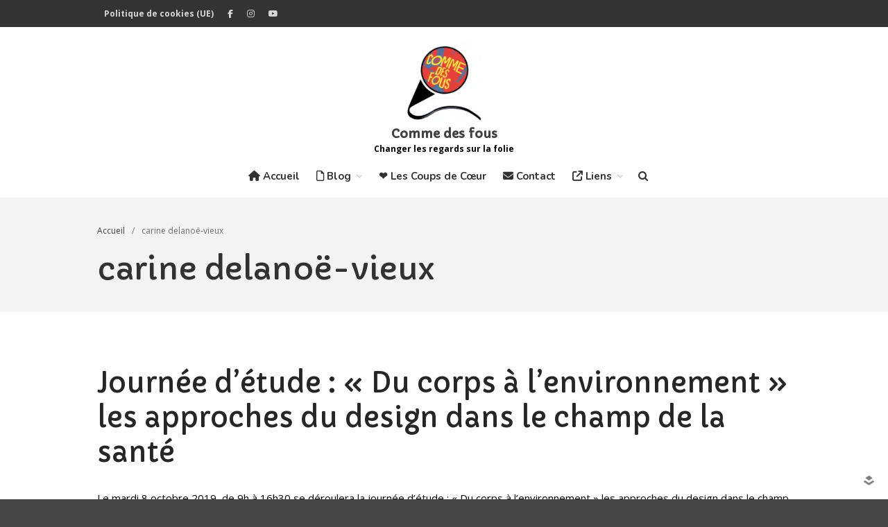

--- FILE ---
content_type: text/html; charset=UTF-8
request_url: https://commedesfous.com/tag/carine-delanoe-vieux/
body_size: 42303
content:
<!DOCTYPE html>
<html lang="fr-FR">
<head>
	<meta charset="UTF-8">
	<meta name="viewport" content="width=device-width,initial-scale=1,maximum-scale=1,user-scalable=no">
	<title>carine delanoë-vieux &#8211; Comme des fous</title>
<meta name='robots' content='max-image-preview:large' />
	<style>img:is([sizes="auto" i], [sizes^="auto," i]) { contain-intrinsic-size: 3000px 1500px }</style>
	<link rel='dns-prefetch' href='//kit.fontawesome.com' />
<link rel='dns-prefetch' href='//www.googletagmanager.com' />
<link rel='dns-prefetch' href='//fonts.googleapis.com' />
<link rel="alternate" type="application/rss+xml" title="Comme des fous &raquo; Flux" href="https://commedesfous.com/feed/" />
<link rel="alternate" type="application/rss+xml" title="Comme des fous &raquo; Flux des commentaires" href="https://commedesfous.com/comments/feed/" />
<link rel="alternate" type="text/calendar" title="Comme des fous &raquo; Flux iCal" href="https://commedesfous.com/agenda/?ical=1" />
<link rel="alternate" type="application/rss+xml" title="Comme des fous &raquo; Flux de l’étiquette carine delanoë-vieux" href="https://commedesfous.com/tag/carine-delanoe-vieux/feed/" />
<script type="text/javascript">
/* <![CDATA[ */
window._wpemojiSettings = {"baseUrl":"https:\/\/s.w.org\/images\/core\/emoji\/15.0.3\/72x72\/","ext":".png","svgUrl":"https:\/\/s.w.org\/images\/core\/emoji\/15.0.3\/svg\/","svgExt":".svg","source":{"concatemoji":"https:\/\/commedesfous.com\/wp-includes\/js\/wp-emoji-release.min.js?ver=6.7.4"}};
/*! This file is auto-generated */
!function(i,n){var o,s,e;function c(e){try{var t={supportTests:e,timestamp:(new Date).valueOf()};sessionStorage.setItem(o,JSON.stringify(t))}catch(e){}}function p(e,t,n){e.clearRect(0,0,e.canvas.width,e.canvas.height),e.fillText(t,0,0);var t=new Uint32Array(e.getImageData(0,0,e.canvas.width,e.canvas.height).data),r=(e.clearRect(0,0,e.canvas.width,e.canvas.height),e.fillText(n,0,0),new Uint32Array(e.getImageData(0,0,e.canvas.width,e.canvas.height).data));return t.every(function(e,t){return e===r[t]})}function u(e,t,n){switch(t){case"flag":return n(e,"\ud83c\udff3\ufe0f\u200d\u26a7\ufe0f","\ud83c\udff3\ufe0f\u200b\u26a7\ufe0f")?!1:!n(e,"\ud83c\uddfa\ud83c\uddf3","\ud83c\uddfa\u200b\ud83c\uddf3")&&!n(e,"\ud83c\udff4\udb40\udc67\udb40\udc62\udb40\udc65\udb40\udc6e\udb40\udc67\udb40\udc7f","\ud83c\udff4\u200b\udb40\udc67\u200b\udb40\udc62\u200b\udb40\udc65\u200b\udb40\udc6e\u200b\udb40\udc67\u200b\udb40\udc7f");case"emoji":return!n(e,"\ud83d\udc26\u200d\u2b1b","\ud83d\udc26\u200b\u2b1b")}return!1}function f(e,t,n){var r="undefined"!=typeof WorkerGlobalScope&&self instanceof WorkerGlobalScope?new OffscreenCanvas(300,150):i.createElement("canvas"),a=r.getContext("2d",{willReadFrequently:!0}),o=(a.textBaseline="top",a.font="600 32px Arial",{});return e.forEach(function(e){o[e]=t(a,e,n)}),o}function t(e){var t=i.createElement("script");t.src=e,t.defer=!0,i.head.appendChild(t)}"undefined"!=typeof Promise&&(o="wpEmojiSettingsSupports",s=["flag","emoji"],n.supports={everything:!0,everythingExceptFlag:!0},e=new Promise(function(e){i.addEventListener("DOMContentLoaded",e,{once:!0})}),new Promise(function(t){var n=function(){try{var e=JSON.parse(sessionStorage.getItem(o));if("object"==typeof e&&"number"==typeof e.timestamp&&(new Date).valueOf()<e.timestamp+604800&&"object"==typeof e.supportTests)return e.supportTests}catch(e){}return null}();if(!n){if("undefined"!=typeof Worker&&"undefined"!=typeof OffscreenCanvas&&"undefined"!=typeof URL&&URL.createObjectURL&&"undefined"!=typeof Blob)try{var e="postMessage("+f.toString()+"("+[JSON.stringify(s),u.toString(),p.toString()].join(",")+"));",r=new Blob([e],{type:"text/javascript"}),a=new Worker(URL.createObjectURL(r),{name:"wpTestEmojiSupports"});return void(a.onmessage=function(e){c(n=e.data),a.terminate(),t(n)})}catch(e){}c(n=f(s,u,p))}t(n)}).then(function(e){for(var t in e)n.supports[t]=e[t],n.supports.everything=n.supports.everything&&n.supports[t],"flag"!==t&&(n.supports.everythingExceptFlag=n.supports.everythingExceptFlag&&n.supports[t]);n.supports.everythingExceptFlag=n.supports.everythingExceptFlag&&!n.supports.flag,n.DOMReady=!1,n.readyCallback=function(){n.DOMReady=!0}}).then(function(){return e}).then(function(){var e;n.supports.everything||(n.readyCallback(),(e=n.source||{}).concatemoji?t(e.concatemoji):e.wpemoji&&e.twemoji&&(t(e.twemoji),t(e.wpemoji)))}))}((window,document),window._wpemojiSettings);
/* ]]> */
</script>
			<style>
			#wp-admin-bar-layers-edit-layout .ab-icon:before{
				font-family: "layers-interface" !important;
				content: "\e62f" !important;
				font-size: 16px !important;
			}
			</style>
		<style id='wp-emoji-styles-inline-css' type='text/css'>

	img.wp-smiley, img.emoji {
		display: inline !important;
		border: none !important;
		box-shadow: none !important;
		height: 1em !important;
		width: 1em !important;
		margin: 0 0.07em !important;
		vertical-align: -0.1em !important;
		background: none !important;
		padding: 0 !important;
	}
</style>
<link rel='stylesheet' id='wp-block-library-css' href='https://commedesfous.com/wp-includes/css/dist/block-library/style.min.css?ver=6.7.4' type='text/css' media='all' />
<style id='font-awesome-svg-styles-default-inline-css' type='text/css'>
.svg-inline--fa {
  display: inline-block;
  height: 1em;
  overflow: visible;
  vertical-align: -.125em;
}
</style>
<link rel='stylesheet' id='font-awesome-svg-styles-css' href='https://commedesfous.com/wp-content/uploads/font-awesome/v6.2.0/css/svg-with-js.css' type='text/css' media='all' />
<style id='font-awesome-svg-styles-inline-css' type='text/css'>
   .wp-block-font-awesome-icon svg::before,
   .wp-rich-text-font-awesome-icon svg::before {content: unset;}
</style>
<style id='classic-theme-styles-inline-css' type='text/css'>
/*! This file is auto-generated */
.wp-block-button__link{color:#fff;background-color:#32373c;border-radius:9999px;box-shadow:none;text-decoration:none;padding:calc(.667em + 2px) calc(1.333em + 2px);font-size:1.125em}.wp-block-file__button{background:#32373c;color:#fff;text-decoration:none}
</style>
<style id='global-styles-inline-css' type='text/css'>
:root{--wp--preset--aspect-ratio--square: 1;--wp--preset--aspect-ratio--4-3: 4/3;--wp--preset--aspect-ratio--3-4: 3/4;--wp--preset--aspect-ratio--3-2: 3/2;--wp--preset--aspect-ratio--2-3: 2/3;--wp--preset--aspect-ratio--16-9: 16/9;--wp--preset--aspect-ratio--9-16: 9/16;--wp--preset--color--black: #000000;--wp--preset--color--cyan-bluish-gray: #abb8c3;--wp--preset--color--white: #ffffff;--wp--preset--color--pale-pink: #f78da7;--wp--preset--color--vivid-red: #cf2e2e;--wp--preset--color--luminous-vivid-orange: #ff6900;--wp--preset--color--luminous-vivid-amber: #fcb900;--wp--preset--color--light-green-cyan: #7bdcb5;--wp--preset--color--vivid-green-cyan: #00d084;--wp--preset--color--pale-cyan-blue: #8ed1fc;--wp--preset--color--vivid-cyan-blue: #0693e3;--wp--preset--color--vivid-purple: #9b51e0;--wp--preset--gradient--vivid-cyan-blue-to-vivid-purple: linear-gradient(135deg,rgba(6,147,227,1) 0%,rgb(155,81,224) 100%);--wp--preset--gradient--light-green-cyan-to-vivid-green-cyan: linear-gradient(135deg,rgb(122,220,180) 0%,rgb(0,208,130) 100%);--wp--preset--gradient--luminous-vivid-amber-to-luminous-vivid-orange: linear-gradient(135deg,rgba(252,185,0,1) 0%,rgba(255,105,0,1) 100%);--wp--preset--gradient--luminous-vivid-orange-to-vivid-red: linear-gradient(135deg,rgba(255,105,0,1) 0%,rgb(207,46,46) 100%);--wp--preset--gradient--very-light-gray-to-cyan-bluish-gray: linear-gradient(135deg,rgb(238,238,238) 0%,rgb(169,184,195) 100%);--wp--preset--gradient--cool-to-warm-spectrum: linear-gradient(135deg,rgb(74,234,220) 0%,rgb(151,120,209) 20%,rgb(207,42,186) 40%,rgb(238,44,130) 60%,rgb(251,105,98) 80%,rgb(254,248,76) 100%);--wp--preset--gradient--blush-light-purple: linear-gradient(135deg,rgb(255,206,236) 0%,rgb(152,150,240) 100%);--wp--preset--gradient--blush-bordeaux: linear-gradient(135deg,rgb(254,205,165) 0%,rgb(254,45,45) 50%,rgb(107,0,62) 100%);--wp--preset--gradient--luminous-dusk: linear-gradient(135deg,rgb(255,203,112) 0%,rgb(199,81,192) 50%,rgb(65,88,208) 100%);--wp--preset--gradient--pale-ocean: linear-gradient(135deg,rgb(255,245,203) 0%,rgb(182,227,212) 50%,rgb(51,167,181) 100%);--wp--preset--gradient--electric-grass: linear-gradient(135deg,rgb(202,248,128) 0%,rgb(113,206,126) 100%);--wp--preset--gradient--midnight: linear-gradient(135deg,rgb(2,3,129) 0%,rgb(40,116,252) 100%);--wp--preset--font-size--small: 13px;--wp--preset--font-size--medium: 20px;--wp--preset--font-size--large: 36px;--wp--preset--font-size--x-large: 42px;--wp--preset--spacing--20: 0.44rem;--wp--preset--spacing--30: 0.67rem;--wp--preset--spacing--40: 1rem;--wp--preset--spacing--50: 1.5rem;--wp--preset--spacing--60: 2.25rem;--wp--preset--spacing--70: 3.38rem;--wp--preset--spacing--80: 5.06rem;--wp--preset--shadow--natural: 6px 6px 9px rgba(0, 0, 0, 0.2);--wp--preset--shadow--deep: 12px 12px 50px rgba(0, 0, 0, 0.4);--wp--preset--shadow--sharp: 6px 6px 0px rgba(0, 0, 0, 0.2);--wp--preset--shadow--outlined: 6px 6px 0px -3px rgba(255, 255, 255, 1), 6px 6px rgba(0, 0, 0, 1);--wp--preset--shadow--crisp: 6px 6px 0px rgba(0, 0, 0, 1);}:where(.is-layout-flex){gap: 0.5em;}:where(.is-layout-grid){gap: 0.5em;}body .is-layout-flex{display: flex;}.is-layout-flex{flex-wrap: wrap;align-items: center;}.is-layout-flex > :is(*, div){margin: 0;}body .is-layout-grid{display: grid;}.is-layout-grid > :is(*, div){margin: 0;}:where(.wp-block-columns.is-layout-flex){gap: 2em;}:where(.wp-block-columns.is-layout-grid){gap: 2em;}:where(.wp-block-post-template.is-layout-flex){gap: 1.25em;}:where(.wp-block-post-template.is-layout-grid){gap: 1.25em;}.has-black-color{color: var(--wp--preset--color--black) !important;}.has-cyan-bluish-gray-color{color: var(--wp--preset--color--cyan-bluish-gray) !important;}.has-white-color{color: var(--wp--preset--color--white) !important;}.has-pale-pink-color{color: var(--wp--preset--color--pale-pink) !important;}.has-vivid-red-color{color: var(--wp--preset--color--vivid-red) !important;}.has-luminous-vivid-orange-color{color: var(--wp--preset--color--luminous-vivid-orange) !important;}.has-luminous-vivid-amber-color{color: var(--wp--preset--color--luminous-vivid-amber) !important;}.has-light-green-cyan-color{color: var(--wp--preset--color--light-green-cyan) !important;}.has-vivid-green-cyan-color{color: var(--wp--preset--color--vivid-green-cyan) !important;}.has-pale-cyan-blue-color{color: var(--wp--preset--color--pale-cyan-blue) !important;}.has-vivid-cyan-blue-color{color: var(--wp--preset--color--vivid-cyan-blue) !important;}.has-vivid-purple-color{color: var(--wp--preset--color--vivid-purple) !important;}.has-black-background-color{background-color: var(--wp--preset--color--black) !important;}.has-cyan-bluish-gray-background-color{background-color: var(--wp--preset--color--cyan-bluish-gray) !important;}.has-white-background-color{background-color: var(--wp--preset--color--white) !important;}.has-pale-pink-background-color{background-color: var(--wp--preset--color--pale-pink) !important;}.has-vivid-red-background-color{background-color: var(--wp--preset--color--vivid-red) !important;}.has-luminous-vivid-orange-background-color{background-color: var(--wp--preset--color--luminous-vivid-orange) !important;}.has-luminous-vivid-amber-background-color{background-color: var(--wp--preset--color--luminous-vivid-amber) !important;}.has-light-green-cyan-background-color{background-color: var(--wp--preset--color--light-green-cyan) !important;}.has-vivid-green-cyan-background-color{background-color: var(--wp--preset--color--vivid-green-cyan) !important;}.has-pale-cyan-blue-background-color{background-color: var(--wp--preset--color--pale-cyan-blue) !important;}.has-vivid-cyan-blue-background-color{background-color: var(--wp--preset--color--vivid-cyan-blue) !important;}.has-vivid-purple-background-color{background-color: var(--wp--preset--color--vivid-purple) !important;}.has-black-border-color{border-color: var(--wp--preset--color--black) !important;}.has-cyan-bluish-gray-border-color{border-color: var(--wp--preset--color--cyan-bluish-gray) !important;}.has-white-border-color{border-color: var(--wp--preset--color--white) !important;}.has-pale-pink-border-color{border-color: var(--wp--preset--color--pale-pink) !important;}.has-vivid-red-border-color{border-color: var(--wp--preset--color--vivid-red) !important;}.has-luminous-vivid-orange-border-color{border-color: var(--wp--preset--color--luminous-vivid-orange) !important;}.has-luminous-vivid-amber-border-color{border-color: var(--wp--preset--color--luminous-vivid-amber) !important;}.has-light-green-cyan-border-color{border-color: var(--wp--preset--color--light-green-cyan) !important;}.has-vivid-green-cyan-border-color{border-color: var(--wp--preset--color--vivid-green-cyan) !important;}.has-pale-cyan-blue-border-color{border-color: var(--wp--preset--color--pale-cyan-blue) !important;}.has-vivid-cyan-blue-border-color{border-color: var(--wp--preset--color--vivid-cyan-blue) !important;}.has-vivid-purple-border-color{border-color: var(--wp--preset--color--vivid-purple) !important;}.has-vivid-cyan-blue-to-vivid-purple-gradient-background{background: var(--wp--preset--gradient--vivid-cyan-blue-to-vivid-purple) !important;}.has-light-green-cyan-to-vivid-green-cyan-gradient-background{background: var(--wp--preset--gradient--light-green-cyan-to-vivid-green-cyan) !important;}.has-luminous-vivid-amber-to-luminous-vivid-orange-gradient-background{background: var(--wp--preset--gradient--luminous-vivid-amber-to-luminous-vivid-orange) !important;}.has-luminous-vivid-orange-to-vivid-red-gradient-background{background: var(--wp--preset--gradient--luminous-vivid-orange-to-vivid-red) !important;}.has-very-light-gray-to-cyan-bluish-gray-gradient-background{background: var(--wp--preset--gradient--very-light-gray-to-cyan-bluish-gray) !important;}.has-cool-to-warm-spectrum-gradient-background{background: var(--wp--preset--gradient--cool-to-warm-spectrum) !important;}.has-blush-light-purple-gradient-background{background: var(--wp--preset--gradient--blush-light-purple) !important;}.has-blush-bordeaux-gradient-background{background: var(--wp--preset--gradient--blush-bordeaux) !important;}.has-luminous-dusk-gradient-background{background: var(--wp--preset--gradient--luminous-dusk) !important;}.has-pale-ocean-gradient-background{background: var(--wp--preset--gradient--pale-ocean) !important;}.has-electric-grass-gradient-background{background: var(--wp--preset--gradient--electric-grass) !important;}.has-midnight-gradient-background{background: var(--wp--preset--gradient--midnight) !important;}.has-small-font-size{font-size: var(--wp--preset--font-size--small) !important;}.has-medium-font-size{font-size: var(--wp--preset--font-size--medium) !important;}.has-large-font-size{font-size: var(--wp--preset--font-size--large) !important;}.has-x-large-font-size{font-size: var(--wp--preset--font-size--x-large) !important;}
:where(.wp-block-post-template.is-layout-flex){gap: 1.25em;}:where(.wp-block-post-template.is-layout-grid){gap: 1.25em;}
:where(.wp-block-columns.is-layout-flex){gap: 2em;}:where(.wp-block-columns.is-layout-grid){gap: 2em;}
:root :where(.wp-block-pullquote){font-size: 1.5em;line-height: 1.6;}
</style>
<link rel='stylesheet' id='contact-form-7-css' href='https://commedesfous.com/wp-content/plugins/contact-form-7/includes/css/styles.css?ver=6.1.4' type='text/css' media='all' />
<link rel='stylesheet' id='font-awesome-four-css' href='https://commedesfous.com/wp-content/plugins/font-awesome-4-menus/css/font-awesome.min.css?ver=4.7.0' type='text/css' media='all' />
<link rel='stylesheet' id='cmplz-general-css' href='https://commedesfous.com/wp-content/plugins/complianz-gdpr/assets/css/cookieblocker.min.css?ver=1742007986' type='text/css' media='all' />
<link rel='stylesheet' id='crp-style-grid-css' href='https://commedesfous.com/wp-content/plugins/contextual-related-posts/css/grid.min.css?ver=4.1.0' type='text/css' media='all' />
<style id='crp-style-grid-inline-css' type='text/css'>

			.crp_related.crp-grid ul li a.crp_link {
				grid-template-rows: 150px auto;
			}
			.crp_related.crp-grid ul {
				grid-template-columns: repeat(auto-fill, minmax(150px, 1fr));
			}
			
</style>
<link rel='stylesheet' id='tptn-style-left-thumbs-css' href='https://commedesfous.com/wp-content/plugins/top-10/css/left-thumbs.min.css?ver=4.1.1' type='text/css' media='all' />
<style id='tptn-style-left-thumbs-inline-css' type='text/css'>

			.tptn-left-thumbs a {
				width: 150px;
				height: 150px;
				text-decoration: none;
			}
			.tptn-left-thumbs img {
				width: 150px;
				max-height: 150px;
				margin: auto;
			}
			.tptn-left-thumbs .tptn_title {
				width: 100%;
			}
			
</style>
<link rel='stylesheet' id='layers-google-fonts-css' href='//fonts.googleapis.com/css?family=Open+Sans%3Aregular%2Citalic%2C700%2C300%2C300italic%2C600%2C600italic%2C700italic%2C800%2C800italic%7CCapriola%3Aregular%7CNunito%3Aregular%2C700%2C300%7COxygen%3Aregular%2C700%2C300&#038;ver=2.0.10' type='text/css' media='all' />
<link rel='stylesheet' id='layers-framework-css' href='https://commedesfous.com/wp-content/themes/layerswp/assets/css/framework.css?ver=2.0.10' type='text/css' media='all' />
<link rel='stylesheet' id='layers-components-css' href='https://commedesfous.com/wp-content/themes/layerswp/assets/css/components.css?ver=2.0.10' type='text/css' media='all' />
<link rel='stylesheet' id='layers-responsive-css' href='https://commedesfous.com/wp-content/themes/layerswp/assets/css/responsive.css?ver=2.0.10' type='text/css' media='all' />
<link rel='stylesheet' id='layers-icon-fonts-css' href='https://commedesfous.com/wp-content/themes/layerswp/assets/css/layers-icons.css?ver=2.0.10' type='text/css' media='all' />
<link rel='stylesheet' id='layers-pro-pro-css' href='https://commedesfous.com/wp-content/plugins/layers-pro-extension/assets/css/layers-pro.css?ver=2.0.1' type='text/css' media='all' />
<link rel='stylesheet' id='layers-pro-animations-css' href='https://commedesfous.com/wp-content/plugins/layers-pro-extension/assets/css/animations.css?ver=2.0.1' type='text/css' media='all' />
<link rel='stylesheet' id='layers-font-awesome-css' href='https://commedesfous.com/wp-content/themes/layerswp/core/assets/plugins/font-awesome/font-awesome.min.css?ver=2.0.10' type='text/css' media='all' />
<link rel='stylesheet' id='layers-style-css' href='https://commedesfous.com/wp-content/themes/layerswp/style.css?ver=2.0.10' type='text/css' media='all' />
<script type="text/javascript" src="https://commedesfous.com/wp-includes/js/jquery/jquery.min.js?ver=3.7.1" id="jquery-core-js"></script>
<script type="text/javascript" src="https://commedesfous.com/wp-includes/js/jquery/jquery-migrate.min.js?ver=3.4.1" id="jquery-migrate-js"></script>
<script type="text/javascript" src="https://commedesfous.com/wp-content/themes/layerswp/assets/js/plugins.js?ver=2.0.10" id="layers-plugins-js"></script>
<script type="text/javascript" id="layers-framework-js-extra">
/* <![CDATA[ */
var layers_script_settings = {"header_sticky_breakpoint":"270"};
/* ]]> */
</script>
<script type="text/javascript" src="https://commedesfous.com/wp-content/themes/layerswp/assets/js/layers.framework.js?ver=2.0.10" id="layers-framework-js"></script>
<script defer crossorigin="anonymous" type="text/javascript" src="https://kit.fontawesome.com/df4e2c3c67.js" id="font-awesome-official-js"></script>

<!-- Extrait de code de la balise Google (gtag.js) ajouté par Site Kit -->
<!-- Extrait Google Analytics ajouté par Site Kit -->
<script type="text/javascript" src="https://www.googletagmanager.com/gtag/js?id=GT-P3HFTJ6" id="google_gtagjs-js" async></script>
<script type="text/javascript" id="google_gtagjs-js-after">
/* <![CDATA[ */
window.dataLayer = window.dataLayer || [];function gtag(){dataLayer.push(arguments);}
gtag("set","linker",{"domains":["commedesfous.com"]});
gtag("js", new Date());
gtag("set", "developer_id.dZTNiMT", true);
gtag("config", "GT-P3HFTJ6");
/* ]]> */
</script>
<script type="text/javascript" src="https://commedesfous.com/wp-content/plugins/layers-pro-extension/assets/js/layers-pro.js?ver=2.0.1" id="layers-pro-frontend-js"></script>
<script type="text/javascript" src="https://commedesfous.com/wp-content/plugins/layers-pro-extension/assets/js/jquery.plugins.min.js?ver=2.0.1" id="layers-pro-plugins-js"></script>
<script type="text/javascript" src="https://commedesfous.com/wp-content/plugins/layers-pro-extension/assets/js/jquery.smoothscroll.js?ver=2.0.1" id="layers-pro-smooth-scroll-js"></script>
<link rel="https://api.w.org/" href="https://commedesfous.com/wp-json/" /><link rel="alternate" title="JSON" type="application/json" href="https://commedesfous.com/wp-json/wp/v2/tags/1859" /><link rel="EditURI" type="application/rsd+xml" title="RSD" href="https://commedesfous.com/xmlrpc.php?rsd" />
<meta name="generator" content="WordPress 6.7.4" />
<meta name="generator" content="Site Kit by Google 1.168.0" /><meta name="tec-api-version" content="v1"><meta name="tec-api-origin" content="https://commedesfous.com"><link rel="alternate" href="https://commedesfous.com/wp-json/tribe/events/v1/events/?tags=carine-delanoe-vieux" />			<style>.cmplz-hidden {
					display: none !important;
				}</style><style type="text/css">.tptn-left-thumbs ul {
	margin:0 !important;
	padding:0 !important;
}

.tptn-left-thumbs ul li {
	clear:both;
	list-style:none;
	margin-bottom:15px;
	display:block;
	background: none;
	padding:0 !important;
}

.tptn-left-thumbs ul:after, .tptn-left-thumbs ul li:after {
	content:'';
	display:table;
	clear: both;
}

.tptn-left-thumbs .tptn_title {
	font-weight:bold;
	display:block;
	padding-bottom:5px;
	text-decoration:none;
	line-height: 1.1em;
}

.tptn-left-thumbs img.tptn_thumb {
	display:block;
	float:left;
	clear:left;
	margin-right:10px !important;
	padding:3px !important;
	border:1px #CCCCCC solid;
	-webkit-box-shadow: 0 1px 2px rgba(0,0,0,.4);
	-moz-box-shadow: 0 1px 2px rgba(0,0,0,.4);
	box-shadow: 0 1px 2px rgba(0,0,0,.4);
	-webkit-border-radius: 7px;
	-moz-border-radius: 7px;
	border-radius: 7px;
}

.tptn-left-thumbs img.tptn_thumb:after {
	content: ' ';
	width: 100%;
	height: 100%;
	position: absolute;
	top: -1px;
	left: -1px;
	border: solid 1px #222;
	-webkit-box-shadow: inset 0 0 1px rgba(255,255,255,.4), inset 0 1px 0 rgba(255,255,255,.4), 0 1px 2px rgba(0,0,0,.3);
	-moz-box-shadow: inset 0 0 1px rgba(255,255,255,.4), inset 0 1px 0 rgba(255,255,255,.4), 0 1px 2px rgba(0,0,0,.3);
	box-shadow: inset 0 0 1px rgba(255,255,255,.4), inset 0 1px 0 rgba(255,255,255,.4), 0 1px 2px rgba(0,0,0,.3);
	-webkit-border-radius: 7px;
	-moz-border-radius: 7px;
	border-radius: 7px;
}

.tptn-left-thumbs .tptn_excerpt {
	display: block;
}</style><style type="text/css" id="layers-inline-styles-header">

 body { font-family: "Open Sans", Helvetica, sans-serif;} 

 h1,h2,h3,h4,h5,h6, .heading { font-family: "Capriola", Helvetica, sans-serif;} 

 .header-site nav.nav-horizontal .menu li { font-family: "Nunito", Helvetica, sans-serif;} 

 button, .button, input[type=submit] { font-family: "Oxygen", Helvetica, sans-serif;} 

.wrapper-content {background-color: #ffffff;}

 .header-site.invert .nav-horizontal > ul > li > a, .header-site .nav-horizontal > ul > li > a, .header-search a { border-radius: 4px;} 

 input[type="button"], input[type="submit"], button, .button, .form-submit input[type="submit"] { background: transparent;color: #969696;border-width: 0px;border-radius: 4px;} 

 input[type="button"]:before, input[type="submit"]:before, button:before, .button:before, .form-submit input[type="submit"]:before input[type="button"]:after, input[type="submit"]:after, button:after, .button:after, .form-submit input[type="submit"]:after { color: #969696;} 

 .invert input[type="button"], .invert input[type="submit"], .invert button, .invert .button, .invert .form-submit input[type="submit"] { border-width: 0px;border-radius: 0px;} 

@media only screen and ( min-width: 769px ) {.footer-site > .container > .row:first-child {padding-top : 100px ;padding-bottom : 100px ;}}

 .header-site, .header-site.header-sticky { background-color: #ffffff;} 

.footer-site {background-color: #2b2b2b;}

.copy a:not(.button),.story a:not(.button) {color: #009eec;border-bottom-color: #009eec;}

.copy a:not(.button):hover,.story a:not(.button):hover {color: #4dbbf2;border-bottom-color: #4dbbf2;}

.type-post header.section-title .heading,.type-post header.section-title .heading a,.type-page header.section-title .heading,.type-page header.section-title .heading a,.heading.comment-title,.heading.comment-title a,.comment-reply-title,.comment-reply-title a {color: #000000;}

.type-post header.section-title .heading a:hover,.type-page header.section-title .heading a:hover,.heading.comment-title a:hover,.comment-reply-title .heading a:hover {color: #4d4d4d;}

.sidebar .well {background-color: #FFFFFF;}</style>			<meta property="og:title" content=" &raquo; carine delanoë-vieux" />
			<meta property="og:description" content="Changer les regards sur la folie" />
			<meta property="og:type" content="website" />
			<meta property="og:url" content="" />
					<link rel="icon" href="https://commedesfous.com/wp-content/uploads/2017/06/cropped-Logo-asso5-32x32.jpg" sizes="32x32" />
<link rel="icon" href="https://commedesfous.com/wp-content/uploads/2017/06/cropped-Logo-asso5-192x192.jpg" sizes="192x192" />
<link rel="apple-touch-icon" href="https://commedesfous.com/wp-content/uploads/2017/06/cropped-Logo-asso5-180x180.jpg" />
<meta name="msapplication-TileImage" content="https://commedesfous.com/wp-content/uploads/2017/06/cropped-Logo-asso5-270x270.jpg" />
		<style type="text/css" id="wp-custom-css">
			body {
  color: 	#000000;
}

h4 {
  color: 	#000000;
}

div {
  color: 	#000000;
}
font-size: 15px !important;
}		</style>
		</head>
<body data-rsssl=1 data-cmplz=1 class="archive tag tag-carine-delanoe-vieux tag-1859 wp-custom-logo tribe-no-js body-header-logo-center-top layers-post-page no-sidebar layers-pro-active layers-animate opacity-0">
	<div class="wrapper invert off-canvas-right" id="off-canvas-right">
    <a class="close-canvas" data-toggle="#off-canvas-right" data-toggle-class="open">
        <i class="l-close"></i>
        Close    </a>

    <div class="content nav-mobile clearfix">
        <nav class="nav nav-vertical"><ul id="menu-categories" class="menu"><li id="menu-item-5921" class="menu-item menu-item-type-custom menu-item-object-custom menu-item-home menu-item-5921"><a href="https://commedesfous.com/"><i class="fa fa-home"></i><span class="fontawesome-text"> Accueil</span></a></li>
<li id="menu-item-8809" class="menu-item menu-item-type-post_type menu-item-object-page menu-item-has-children menu-item-8809"><a href="https://commedesfous.com/ressources-documentaires/"><i class="fa fa-file-o"></i><span class="fontawesome-text"> Blog</span></a>
<ul class="sub-menu">
	<li id="menu-item-9986" class="menu-item menu-item-type-post_type menu-item-object-page menu-item-9986"><a href="https://commedesfous.com/liste-de-tous-les-articles/"><i class="fa fa-bars"></i><span class="fontawesome-text"> Liste de tous les articles</span></a></li>
	<li id="menu-item-329" class="menu-item menu-item-type-taxonomy menu-item-object-category menu-item-has-children menu-item-329"><a href="https://commedesfous.com/category/a-ecouter/"><i class="fa fa-headphones"></i><span class="fontawesome-text"> A écouter</span></a>
	<ul class="sub-menu">
		<li id="menu-item-19053" class="menu-item menu-item-type-post_type menu-item-object-page menu-item-19053"><a href="https://commedesfous.com/mad-pride-2025/">Mad Pride 2025</a></li>
		<li id="menu-item-11873" class="menu-item menu-item-type-taxonomy menu-item-object-category menu-item-11873"><a href="https://commedesfous.com/category/apero/">Apéro Comme des fous</a></li>
		<li id="menu-item-2539" class="menu-item menu-item-type-taxonomy menu-item-object-category menu-item-2539"><a href="https://commedesfous.com/category/emission-de-radio/">Emissions de radio</a></li>
		<li id="menu-item-5442" class="menu-item menu-item-type-post_type menu-item-object-page menu-item-5442"><a href="https://commedesfous.com/playlist-musicale-de-fous/">La Playlist</a></li>
	</ul>
</li>
	<li id="menu-item-3856" class="menu-item menu-item-type-taxonomy menu-item-object-category menu-item-has-children menu-item-3856"><a href="https://commedesfous.com/category/a-lire/"><i class="fa fa-book"></i><span class="fontawesome-text"> A lire</span></a>
	<ul class="sub-menu">
		<li id="menu-item-16377" class="menu-item menu-item-type-post_type menu-item-object-post menu-item-16377"><a href="https://commedesfous.com/bedetheque/">Bédéthèque</a></li>
		<li id="menu-item-3873" class="menu-item menu-item-type-taxonomy menu-item-object-category menu-item-3873"><a href="https://commedesfous.com/category/citations/">Citations</a></li>
		<li id="menu-item-11248" class="menu-item menu-item-type-taxonomy menu-item-object-category menu-item-has-children menu-item-11248"><a href="https://commedesfous.com/category/fiction/">Fiction</a>
		<ul class="sub-menu">
			<li id="menu-item-6677" class="menu-item menu-item-type-taxonomy menu-item-object-category menu-item-6677"><a href="https://commedesfous.com/category/vous-autres/">Vous autres</a></li>
		</ul>
</li>
		<li id="menu-item-3867" class="menu-item menu-item-type-taxonomy menu-item-object-category menu-item-3867"><a href="https://commedesfous.com/category/livres/">Livres</a></li>
		<li id="menu-item-4817" class="menu-item menu-item-type-taxonomy menu-item-object-category menu-item-has-children menu-item-4817"><a href="https://commedesfous.com/category/portraits/"><i class="fa fa-user"></i><span class="fontawesome-text"> Portraits</span></a>
		<ul class="sub-menu">
			<li id="menu-item-5744" class="menu-item menu-item-type-post_type menu-item-object-post menu-item-5744"><a href="https://commedesfous.com/portrait-en-5-questions/">Crée ton portrait en 5 questions</a></li>
			<li id="menu-item-14878" class="menu-item menu-item-type-post_type menu-item-object-page menu-item-14878"><a href="https://commedesfous.com/liste-des-portraits/">Lire les portraits</a></li>
		</ul>
</li>
		<li id="menu-item-3871" class="menu-item menu-item-type-taxonomy menu-item-object-category menu-item-3871"><a href="https://commedesfous.com/category/reflexions/">Réflexions</a></li>
		<li id="menu-item-3872" class="menu-item menu-item-type-taxonomy menu-item-object-category menu-item-3872"><a href="https://commedesfous.com/category/revues/">Revues</a></li>
		<li id="menu-item-15187" class="menu-item menu-item-type-taxonomy menu-item-object-category menu-item-15187"><a href="https://commedesfous.com/category/survivre-a-la-psychiatrie/">Survivre à la psychiatrie</a></li>
		<li id="menu-item-3874" class="menu-item menu-item-type-taxonomy menu-item-object-category menu-item-3874"><a href="https://commedesfous.com/category/textes-de-reference/">Textes de réference</a></li>
	</ul>
</li>
	<li id="menu-item-328" class="menu-item menu-item-type-taxonomy menu-item-object-category menu-item-has-children menu-item-328"><a href="https://commedesfous.com/category/a-voir/"><i class="fa fa-tv"></i><span class="fontawesome-text"> A voir</span></a>
	<ul class="sub-menu">
		<li id="menu-item-4351" class="menu-item menu-item-type-taxonomy menu-item-object-category menu-item-4351"><a href="https://commedesfous.com/category/conferences/">Conférences</a></li>
		<li id="menu-item-2537" class="menu-item menu-item-type-taxonomy menu-item-object-category menu-item-2537"><a href="https://commedesfous.com/category/documentaires/">Documentaires</a></li>
		<li id="menu-item-2544" class="menu-item menu-item-type-taxonomy menu-item-object-category menu-item-2544"><a href="https://commedesfous.com/category/entretiens/">Entretiens</a></li>
		<li id="menu-item-2535" class="menu-item menu-item-type-taxonomy menu-item-object-category menu-item-2535"><a href="https://commedesfous.com/category/films/">Films</a></li>
		<li id="menu-item-4707" class="menu-item menu-item-type-taxonomy menu-item-object-category menu-item-4707"><a href="https://commedesfous.com/category/ptlf/">Psychanalyse-toi la face</a></li>
		<li id="menu-item-4424" class="menu-item menu-item-type-taxonomy menu-item-object-category menu-item-4424"><a href="https://commedesfous.com/category/videos-inspirantes/">Vidéos inspirantes</a></li>
	</ul>
</li>
	<li id="menu-item-3863" class="menu-item menu-item-type-taxonomy menu-item-object-category menu-item-3863"><a href="https://commedesfous.com/category/insertion-professionnelle/"><i class="fa fa-suitcase"></i><span class="fontawesome-text"> Insertion Pro</span></a></li>
</ul>
</li>
<li id="menu-item-11249" class="menu-item menu-item-type-post_type menu-item-object-page menu-item-11249"><a href="https://commedesfous.com/coups-de-coeur/">❤️ Les Coups de Cœur</a></li>
<li id="menu-item-2546" class="menu-item menu-item-type-post_type menu-item-object-page menu-item-2546"><a href="https://commedesfous.com/contact/"><i class="fa fa-envelope"></i><span class="fontawesome-text"> Contact</span></a></li>
<li id="menu-item-16337" class="menu-item menu-item-type-post_type menu-item-object-page menu-item-has-children menu-item-16337"><a href="https://commedesfous.com/liens/"><i class="fa fa-arrow-up-right-from-square"></i><span class="fontawesome-text"> Liens</span></a>
<ul class="sub-menu">
	<li id="menu-item-19054" class="menu-item menu-item-type-custom menu-item-object-custom menu-item-19054"><a href="https://linktr.ee/antipsych?utm_source=linktree_profile_share&#038;ltsid=cbcef43a-65b9-4b50-98a0-38da43ceb83f">Liens antipsy &#8211; antivalidistes</a></li>
</ul>
</li>
</ul></nav>    </div>
    <aside id="search-2" class="content widget widget_search"><form role="search" method="get" class="search-form" action="https://commedesfous.com/">
				<label>
					<span class="screen-reader-text">Rechercher :</span>
					<input type="search" class="search-field" placeholder="Rechercher…" value="" name="s" />
				</label>
				<input type="submit" class="search-submit" value="Rechercher" />
			</form></aside></div>		<div class="wrapper-site">

		
		    <div class="header-secondary content-small invert">
                    <div class="container clearfix">
                                <nav class="pull-left"><ul id="menu-social-menu" class="nav nav-horizontal"><li id="menu-item-15093" class="menu-item menu-item-type-post_type menu-item-object-page menu-item-15093"><a href="https://commedesfous.com/politique-de-cookies-ue/">Politique de cookies (UE)</a></li>
<li id="menu-item-16806" class="menu-item menu-item-type-custom menu-item-object-custom menu-item-16806"><a href="https://www.facebook.com/commedesfols"><i class='fa fa-facebook'></i></a></li>
<li id="menu-item-16808" class="menu-item menu-item-type-custom menu-item-object-custom menu-item-16808"><a href="https://www.instagram.com/comme_des_fous"><i class='fa fa-instagram'></i></a></li>
<li id="menu-item-16653" class="menu-item menu-item-type-custom menu-item-object-custom menu-item-16653"><a href="https://www.youtube.com/user/vilovio12"><i class='fa fa-youtube'></i></a></li>
</ul></nav>                
                                                            </div>
            </div>

		
		<section class="header-site header-center layers-logo-massive">
			            <div class="container header-block">
				<div class="logo">
	
	<a href="https://commedesfous.com/" class="custom-logo-link" rel="home"><picture class="custom-logo" decoding="async">
<source type="image/webp" srcset="https://commedesfous.com/wp-content/uploads/2022/09/verso-cdv-e1664459452728.png.webp"/>
<img width="150" height="150" src="https://commedesfous.com/wp-content/uploads/2022/09/verso-cdv-e1664459452728.png" alt="logo comme des fous" decoding="async"/>
</picture>
</a>		<div class="site-description">
						<h3 class="sitename sitetitle"><a href="https://commedesfous.com">Comme des fous</a></h3>
			<p class="tagline">Changer les regards sur la folie</p>
					</div>
	</div>

<nav class="nav nav-horizontal">
    
    <ul id="menu-categories-1" class="menu"><li class="menu-item menu-item-type-custom menu-item-object-custom menu-item-home menu-item-5921"><a href="https://commedesfous.com/"><i class="fa fa-home"></i><span class="fontawesome-text"> Accueil</span></a></li>
<li class="menu-item menu-item-type-post_type menu-item-object-page menu-item-has-children menu-item-8809"><a href="https://commedesfous.com/ressources-documentaires/"><i class="fa fa-file-o"></i><span class="fontawesome-text"> Blog</span></a>
<ul class="sub-menu">
	<li class="menu-item menu-item-type-post_type menu-item-object-page menu-item-9986"><a href="https://commedesfous.com/liste-de-tous-les-articles/"><i class="fa fa-bars"></i><span class="fontawesome-text"> Liste de tous les articles</span></a></li>
	<li class="menu-item menu-item-type-taxonomy menu-item-object-category menu-item-has-children menu-item-329"><a href="https://commedesfous.com/category/a-ecouter/"><i class="fa fa-headphones"></i><span class="fontawesome-text"> A écouter</span></a>
	<ul class="sub-menu">
		<li class="menu-item menu-item-type-post_type menu-item-object-page menu-item-19053"><a href="https://commedesfous.com/mad-pride-2025/">Mad Pride 2025</a></li>
		<li class="menu-item menu-item-type-taxonomy menu-item-object-category menu-item-11873"><a href="https://commedesfous.com/category/apero/">Apéro Comme des fous</a></li>
		<li class="menu-item menu-item-type-taxonomy menu-item-object-category menu-item-2539"><a href="https://commedesfous.com/category/emission-de-radio/">Emissions de radio</a></li>
		<li class="menu-item menu-item-type-post_type menu-item-object-page menu-item-5442"><a href="https://commedesfous.com/playlist-musicale-de-fous/">La Playlist</a></li>
	</ul>
</li>
	<li class="menu-item menu-item-type-taxonomy menu-item-object-category menu-item-has-children menu-item-3856"><a href="https://commedesfous.com/category/a-lire/"><i class="fa fa-book"></i><span class="fontawesome-text"> A lire</span></a>
	<ul class="sub-menu">
		<li class="menu-item menu-item-type-post_type menu-item-object-post menu-item-16377"><a href="https://commedesfous.com/bedetheque/">Bédéthèque</a></li>
		<li class="menu-item menu-item-type-taxonomy menu-item-object-category menu-item-3873"><a href="https://commedesfous.com/category/citations/">Citations</a></li>
		<li class="menu-item menu-item-type-taxonomy menu-item-object-category menu-item-has-children menu-item-11248"><a href="https://commedesfous.com/category/fiction/">Fiction</a>
		<ul class="sub-menu">
			<li class="menu-item menu-item-type-taxonomy menu-item-object-category menu-item-6677"><a href="https://commedesfous.com/category/vous-autres/">Vous autres</a></li>
		</ul>
</li>
		<li class="menu-item menu-item-type-taxonomy menu-item-object-category menu-item-3867"><a href="https://commedesfous.com/category/livres/">Livres</a></li>
		<li class="menu-item menu-item-type-taxonomy menu-item-object-category menu-item-has-children menu-item-4817"><a href="https://commedesfous.com/category/portraits/"><i class="fa fa-user"></i><span class="fontawesome-text"> Portraits</span></a>
		<ul class="sub-menu">
			<li class="menu-item menu-item-type-post_type menu-item-object-post menu-item-5744"><a href="https://commedesfous.com/portrait-en-5-questions/">Crée ton portrait en 5 questions</a></li>
			<li class="menu-item menu-item-type-post_type menu-item-object-page menu-item-14878"><a href="https://commedesfous.com/liste-des-portraits/">Lire les portraits</a></li>
		</ul>
</li>
		<li class="menu-item menu-item-type-taxonomy menu-item-object-category menu-item-3871"><a href="https://commedesfous.com/category/reflexions/">Réflexions</a></li>
		<li class="menu-item menu-item-type-taxonomy menu-item-object-category menu-item-3872"><a href="https://commedesfous.com/category/revues/">Revues</a></li>
		<li class="menu-item menu-item-type-taxonomy menu-item-object-category menu-item-15187"><a href="https://commedesfous.com/category/survivre-a-la-psychiatrie/">Survivre à la psychiatrie</a></li>
		<li class="menu-item menu-item-type-taxonomy menu-item-object-category menu-item-3874"><a href="https://commedesfous.com/category/textes-de-reference/">Textes de réference</a></li>
	</ul>
</li>
	<li class="menu-item menu-item-type-taxonomy menu-item-object-category menu-item-has-children menu-item-328"><a href="https://commedesfous.com/category/a-voir/"><i class="fa fa-tv"></i><span class="fontawesome-text"> A voir</span></a>
	<ul class="sub-menu">
		<li class="menu-item menu-item-type-taxonomy menu-item-object-category menu-item-4351"><a href="https://commedesfous.com/category/conferences/">Conférences</a></li>
		<li class="menu-item menu-item-type-taxonomy menu-item-object-category menu-item-2537"><a href="https://commedesfous.com/category/documentaires/">Documentaires</a></li>
		<li class="menu-item menu-item-type-taxonomy menu-item-object-category menu-item-2544"><a href="https://commedesfous.com/category/entretiens/">Entretiens</a></li>
		<li class="menu-item menu-item-type-taxonomy menu-item-object-category menu-item-2535"><a href="https://commedesfous.com/category/films/">Films</a></li>
		<li class="menu-item menu-item-type-taxonomy menu-item-object-category menu-item-4707"><a href="https://commedesfous.com/category/ptlf/">Psychanalyse-toi la face</a></li>
		<li class="menu-item menu-item-type-taxonomy menu-item-object-category menu-item-4424"><a href="https://commedesfous.com/category/videos-inspirantes/">Vidéos inspirantes</a></li>
	</ul>
</li>
	<li class="menu-item menu-item-type-taxonomy menu-item-object-category menu-item-3863"><a href="https://commedesfous.com/category/insertion-professionnelle/"><i class="fa fa-suitcase"></i><span class="fontawesome-text"> Insertion Pro</span></a></li>
</ul>
</li>
<li class="menu-item menu-item-type-post_type menu-item-object-page menu-item-11249"><a href="https://commedesfous.com/coups-de-coeur/">❤️ Les Coups de Cœur</a></li>
<li class="menu-item menu-item-type-post_type menu-item-object-page menu-item-2546"><a href="https://commedesfous.com/contact/"><i class="fa fa-envelope"></i><span class="fontawesome-text"> Contact</span></a></li>
<li class="menu-item menu-item-type-post_type menu-item-object-page menu-item-has-children menu-item-16337"><a href="https://commedesfous.com/liens/"><i class="fa fa-arrow-up-right-from-square"></i><span class="fontawesome-text"> Liens</span></a>
<ul class="sub-menu">
	<li class="menu-item menu-item-type-custom menu-item-object-custom menu-item-19054"><a href="https://linktr.ee/antipsych?utm_source=linktree_profile_share&#038;ltsid=cbcef43a-65b9-4b50-98a0-38da43ceb83f">Liens antipsy &#8211; antivalidistes</a></li>
</ul>
</li>
</ul>
    			<div class="header-search">
				<a href="#">
					<i class="l-search"></i>
				</a>
			</div>
			
    
<a class="responsive-nav"  data-toggle="#off-canvas-right" data-toggle-class="open">
	<span class="l-menu"></span>
</a>
</nav>			</div>
					</section>

		
		<section id="wrapper-content" class="wrapper-content">		<div class="title-container layers-parallax">
						<div class="title">
						<nav class="bread-crumbs">
			<ul>
														
						<li data-key="home"><a href="https://commedesfous.com">Accueil</a></li>
																				<li>/</li>
										
						<li data-key="tag"><span class="current">carine delanoë-vieux</span></li>
												</ul>
		</nav>
											<h3 class="heading">carine delanoë-vieux</h3>
												</div>
					</div>
	
<div class="container content-main archive clearfix">
	<div class="grid">
		
					<div id="post-list" class="column span-12">
									<article id="post-10291" class="push-bottom-large post-10291 tribe_events type-tribe_events status-publish has-post-thumbnail hentry tag-carine-delanoe-vieux tag-coline-fontaine tag-corps tag-design tag-ensa-limoges tag-ensadlab tag-environnement tag-ghu tag-lab-ah tag-marie-coirie tag-sainte-anne tag-sante">
		<header class="section-title large">
				<h1 class="heading"><a href="https://commedesfous.com/agenda/journee-detude-du-corps-a-lenvironnement-les-approches-du-design-dans-le-champ-de-la-sante/">Journée d’étude : « Du corps à l’environnement » les approches du design dans le champ de la santé</a></h1>
			</header>
	
	
							<div class="copy">
			<p class="excerpt">Le mardi 8 octobre 2019, de 9h à 16h30 se déroulera la journée d’étude : « Du corps à l’environnement » les approches du design dans le champ de la santé à GHU Paris, Centre hospitalier Sainte-Anne. Cette journée a été organisée en partenariat avec GHU Paris psychiatrie et neurosciences/Lab-ah – l’École nationale supérieure des arts [&hellip;]</p>
		</div>
					
			<footer class="meta-info push-bottom"><p><span class="meta-item meta-date"><i class="l-clock-o"></i> 20 septembre 2019</span> <span class="meta-item meta-author"><i class="l-user"></i> <a href="https://commedesfous.com/author/admin8546/" title="Voir tous les articles de Joan" rel="author" class="layers-author">Joan</a></span></p></footer>	
				<a href="https://commedesfous.com/agenda/journee-detude-du-corps-a-lenvironnement-les-approches-du-design-dans-le-champ-de-la-sante/" class="button">Read More</a>
			</article>				
							</div>
		
			</div>
</div>


			<div id="back-to-top">
				<a href="#top">Revenir vers le haut</a>
			</div> <!-- back-to-top -->

			
		</section>


		
<section id="footer" class="footer-site invert">
		<div class="container content clearfix">
		
								<div class="grid">
													<div class="column span-12 last">
						
			<div id="layers-widget-column-49" class="widget layers-content-widget content-vertical-massive    " >

				
				
					<div class="container clearfix">
												<div class="section-title clearfix medium text-left ">
															<h3 class="heading">
									Tous les articles								</h3>
																				</div>
					</div>
								
									<div class="container list-grid">
						
						<div class="grid">
							
								<div id="layers-widget-column-49-831" class="layers-widget-column-49-831 layers-masonry-column layers-widget-column-831 span-12  last  column ">
									
									
									<div class="media image-top medium">
										
										
																					<div class="media-body text-left">
																																					<div class="excerpt"><div class="display-posts-listing"><div class="listing-item"><a class="title" href="https://commedesfous.com/je-suis-moi-un-spot-contre-la-stigmatisation-radio-la-colifata/">« Je suis moi », un spot contre la stigmatisation [Radio La Colifata]</a></div><div class="listing-item"><a class="title" href="https://commedesfous.com/si-c-est-contraint-c-est-pas-du-soin/">Si c&rsquo;est contraint c&rsquo;est pas du soin</a></div><div class="listing-item"><a class="title" href="https://commedesfous.com/mere-bipolaire-je-donnerai-tout-lucie_ptit_lu/">Mère bipolaire, je donnerai tout [lucie_ptit_lu]</a></div><div class="listing-item"><a class="title" href="https://commedesfous.com/troubles-psychiques-le-travail-cest-la-sante-vous-dites-lucie_ptit_lu/">Troubles psychiques : le travail c&rsquo;est la santé vous dites ? [lucie_ptit_lu]</a></div><div class="listing-item"><a class="title" href="https://commedesfous.com/le-prix-du-paradis-jean/">Le prix du paradis [Jean]</a></div><div class="listing-item"><a class="title" href="https://commedesfous.com/quest-ce-que-lantipsychiatrie/">Qu’est-ce que l’antipsychiatrie ? [54min]</a></div><div class="listing-item"><a class="title" href="https://commedesfous.com/des-communs-du-soin/">Des Communs du Soin</a></div><div class="listing-item"><a class="title" href="https://commedesfous.com/comment-et-pourquoi-diminuer-les-antipsychotiques/">Comment et pourquoi diminuer les antipsychotiques? [Pr. Fabrice Berna]</a></div><div class="listing-item"><a class="title" href="https://commedesfous.com/lettre-au-recours-chimique/">Lettre au recours chimique</a></div><div class="listing-item"><a class="title" href="https://commedesfous.com/parution-dabolir-la-contention/">Parution d’Abolir la contention</a></div><div class="listing-item"><a class="title" href="https://commedesfous.com/portrait-de-lau-2/">Portrait de Lau</a></div><div class="listing-item"><a class="title" href="https://commedesfous.com/elizabeth-gilbert-parle-du-genie-creatif/">Elizabeth Gilbert parle du génie créatif</a></div><div class="listing-item"><a class="title" href="https://commedesfous.com/chambre-disolement-vaillandet-lylaeve/">Chambre d’isolement [Vaillandet Lylaeve]</a></div><div class="listing-item"><a class="title" href="https://commedesfous.com/ce-nest-pas-du-soin-cest-de-la-maltraitance-laurene/">« Ce n&rsquo;est pas du soin, c&rsquo;est de la maltraitance » [Laurène]</a></div><div class="listing-item"><a class="title" href="https://commedesfous.com/et-les-chiens-se-taisaient-vaillandet-lylaeve/">« Et les chiens se taisaient » [Vaillandet Lylaeve]</a></div><div class="listing-item"><a class="title" href="https://commedesfous.com/bipolarite-je-suis-moi-lucie_ptit_lu/">Bipolarité : Je suis moi [lucie_ptit_lu]</a></div><div class="listing-item"><a class="title" href="https://commedesfous.com/the-inmates-are-running-the-asylum-sous-titre-francais/">The Inmates Are Running the Asylum [36min]</a></div><div class="listing-item"><a class="title" href="https://commedesfous.com/bipolarite-jai-signe-sous-contrainte-lucie_ptit_lu/">Bipolarité : j’ai signé sous contrainte [lucie_ptit_lu]</a></div><div class="listing-item"><a class="title" href="https://commedesfous.com/sorcieres-contre-la-psychiatrie-vaillandet-lylaeve/">Sorcières contre la psychiatrie [Vaillandet Lylaeve]</a></div><div class="listing-item"><a class="title" href="https://commedesfous.com/la-psychiatrie-est-le-degre-zero-du-soin/">La psychiatrie est le degré zéro du soin.</a></div><div class="listing-item"><a class="title" href="https://commedesfous.com/a-propos-de-charge-de-lautrice-treize-sng/">À propos de CHARGE de l&rsquo;autrice Treize. [SNG]</a></div><div class="listing-item"><a class="title" href="https://commedesfous.com/portrait-de-rody/">Portrait de Rody</a></div><div class="listing-item"><a class="title" href="https://commedesfous.com/ma-puce-ta-tata-est-bipolaire-lucie_ptit_lu/">Ma puce, ta tata est bipolaire [lucie_ptit_lu]</a></div><div class="listing-item"><a class="title" href="https://commedesfous.com/podcast-devalider-la-virilite-56min/">Podcast : Dévalider la virilité [56min]</a></div><div class="listing-item"><a class="title" href="https://commedesfous.com/politique-et-handicap-sous-le-prisme-de-la-folie/">Politique et Handicap, sous le prisme de la folie</a></div><div class="listing-item"><a class="title" href="https://commedesfous.com/survivre-a-la-psychiatrie-14-noemie/">Survivre à la psychiatrie #14 [Noémie]</a></div><div class="listing-item"><a class="title" href="https://commedesfous.com/survivre-a-la-psychiatrie-13-liouba/">Survivre à la psychiatrie #13 [Liouba]</a></div><div class="listing-item"><a class="title" href="https://commedesfous.com/le-cheminement-dun-apaisement-bd/">« Le cheminement d&rsquo;un apaisement », une BD de C. Guirriec</a></div><div class="listing-item"><a class="title" href="https://commedesfous.com/tout-feu-tout-flamme-monstrestv/">Tout feu tout flamme [MonstresTV]</a></div><div class="listing-item"><a class="title" href="https://commedesfous.com/au-nom-du-pere-audrey-chenu/">Au nom du père [Audrey CHENU]</a></div><div class="listing-item"><a class="title" href="https://commedesfous.com/page-blanche-sherazad/">Page blanche [Sherazad]</a></div><div class="listing-item"><a class="title" href="https://commedesfous.com/appel-a-temoignage-abolir-la-contention/">Appel à témoignage : Abolir la contention</a></div><div class="listing-item"><a class="title" href="https://commedesfous.com/mon-papa-est-bipolaire-lucie_ptit_lu/">Mon papa est bipolaire [lucie_ptit_lu]</a></div><div class="listing-item"><a class="title" href="https://commedesfous.com/abolir-la-psychiatrie/">Abolir la psychiatrie</a></div><div class="listing-item"><a class="title" href="https://commedesfous.com/jai-arrete-les-medocs/">« J&rsquo;ai arrêté les médocs » [Avril Dystopie]</a></div><div class="listing-item"><a class="title" href="https://commedesfous.com/bipolarite-quand-tout-est-un-symptome-lucie/">BIPOLARITÉ : QUAND TOUT EST UN SYMPTÔME. [lucie_ptit_lu]</a></div><div class="listing-item"><a class="title" href="https://commedesfous.com/mon-enfant-est-bipolaire-lucie/">MON ENFANT EST BIPOLAIRE [lucie_ptit_lu]</a></div><div class="listing-item"><a class="title" href="https://commedesfous.com/portrait-de-mamzelle-lea/">Portrait de Mamzelle Léa</a></div><div class="listing-item"><a class="title" href="https://commedesfous.com/portrait-de-melina/">Portrait de Mélina</a></div><div class="listing-item"><a class="title" href="https://commedesfous.com/abolition-alhy-st/">ABOLITION [Alhy.st]</a></div><div class="listing-item"><a class="title" href="https://commedesfous.com/bipolarite-lutilite-de-la-depression-lucie/">BIPOLARITÉ : L&rsquo;UTILITÉ DE LA DÉPRESSION [lucie_ptit_lu]</a></div><div class="listing-item"><a class="title" href="https://commedesfous.com/portrait-de-psychopompes/">Portrait de Psychopompes</a></div><div class="listing-item"><a class="title" href="https://commedesfous.com/la-maison-perchee-ouvre-ses-portes-a-paris/">La Maison Perchée ouvre ses portes à Paris!</a></div><div class="listing-item"><a class="title" href="https://commedesfous.com/la-folie-est-une-construction-sociale/">La folie est une construction sociale</a></div><div class="listing-item"><a class="title" href="https://commedesfous.com/un-sevrage-progressif-responsable-et-sur-a-laide-de-tapering-strips/">Un sevrage progressif responsable et sûr à l’aide de Tapering strips</a></div><div class="listing-item"><a class="title" href="https://commedesfous.com/portrait-de-monstrestv/">Portrait de @MonstresTV</a></div><div class="listing-item"><a class="title" href="https://commedesfous.com/bedetheque/">Bédéthèque</a></div><div class="listing-item"><a class="title" href="https://commedesfous.com/portrait-de-celeste-paye-ta-psychophobie/">Portrait de Céleste (Paye ta Psychophobie)</a></div><div class="listing-item"><a class="title" href="https://commedesfous.com/vol-au-dessus-dun-nid-de-coucou-quand-jetais-hospitalisee-en-psychiatrie-imelda/">Vol au-dessus d&rsquo;un nid de coucou. Quand j&rsquo;étais hospitalisée en psychiatrie. [Imelda]</a></div><div class="listing-item"><a class="title" href="https://commedesfous.com/le-mythe-de-lagitation-des-malades-mentaux-philippe-paumelle-pdf/">Le mythe de l&rsquo;agitation des malades mentaux [Philippe Paumelle] &#8211; PDF</a></div><div class="listing-item"><a class="title" href="https://commedesfous.com/bipolarite-loscar-du-meilleur-acteur-lucie/">BIPOLARITÉ : L’oscar du meilleur acteur. [lucie_ptit_lu]</a></div><div class="listing-item"><a class="title" href="https://commedesfous.com/le-diagnostic-de-bipolarite-pourquoi-moi-lucie/">Le diagnostic de bipolarité : pourquoi moi ? [lucie_ptit_lu]</a></div><div class="listing-item"><a class="title" href="https://commedesfous.com/psychophobie-les-fous-sont-dans-la-rue-de-marianne/">Psychophobie : « Les fous sont dans la rue » de Marianne</a></div><div class="listing-item"><a class="title" href="https://commedesfous.com/bipolarite-je-suis-une-prophete-lucie/">BIPOLARITÉ : je suis une prophète. [lucie_ptit_lu]</a></div><div class="listing-item"><a class="title" href="https://commedesfous.com/portrait-de-liloulilou/">Portrait de LilouLilou</a></div><div class="listing-item"><a class="title" href="https://commedesfous.com/bipolarite-stabilite-vous-dites-lucie/">Bipolarité : stabilité, vous dites ? [lucie_ptit_lu]</a></div><div class="listing-item"><a class="title" href="https://commedesfous.com/pourquoi-tu-ne-mas-pas-attendu-lucie/">Pourquoi tu ne m&rsquo;as pas attendu ? [lucie_ptit_lu]</a></div><div class="listing-item"><a class="title" href="https://commedesfous.com/chienne-de-psychiatrie-mais-chien-de-retablissement-virginie-oberholzer/">Chienne de psychiatrie mais chien de rétablissement [Virginie Oberholzer]</a></div><div class="listing-item"><a class="title" href="https://commedesfous.com/hortense-a-vu-le-soleil-de-trop-pres/">Hortense a vu « Le soleil de trop près »</a></div><div class="listing-item"><a class="title" href="https://commedesfous.com/portrait-en-5-questions/">Ton portrait en 5 questions</a></div><div class="listing-item"><a class="title" href="https://commedesfous.com/la-bipolarite-desirs-et-creativite-refoules/">LA BIPOLARITÉ : désirs et créativité refoulés ? [lucie_ptit_lu]</a></div><div class="listing-item"><a class="title" href="https://commedesfous.com/pourrais-je-un-jour-faire-mentir-la-bipolarite-lucie/">Pourrais-je un jour faire mentir la bipolarité ? [lucie_ptit_lu]</a></div><div class="listing-item"><a class="title" href="https://commedesfous.com/lautre-lieu-des-possibles-bilan-dune-alternative-a-la-psychiatrie/">L&rsquo;Autre « lieu » des possibles : bilan d&rsquo;une alternative à la psychiatrie</a></div><div class="listing-item"><a class="title" href="https://commedesfous.com/la-crise-maniaque-peut-on-eviter-les-urgences-et-rester-chez-soi/">La crise maniaque : peut-on éviter les urgences et rester chez soi ? [lucie_ptit_lu]</a></div><div class="listing-item"><a class="title" href="https://commedesfous.com/survivre-a-la-psychiatrie-11-paye-ta-psychophobie/">Survivre à la psychiatrie #11 [Paye ta Psychophobie]</a></div><div class="listing-item"><a class="title" href="https://commedesfous.com/survivre-a-la-psychiatrie-10-vaillandet-lylaeve/">Survivre à la psychiatrie #10 [Vaillandet Lylaeve]</a></div><div class="listing-item"><a class="title" href="https://commedesfous.com/ophelie-arthur-rimbaud/">Ophélie [Arthur Rimbaud]</a></div><div class="listing-item"><a class="title" href="https://commedesfous.com/la-folle-du-village-victoria-leroy/">La folle du village [Victoria Leroy]</a></div><div class="listing-item"><a class="title" href="https://commedesfous.com/comment-gerer-et-prevenir-la-violence-et-la-maltraitance-en-psychiatrie-qualityrights/">Comment gérer et prévenir la violence et la maltraitance en psychiatrie ? [QualityRights]</a></div><div class="listing-item"><a class="title" href="https://commedesfous.com/comment-defendre-les-droits-humains-dans-le-domaine-de-la-sante-mentale-qualityrights/">Comment défendre les droits humains dans le domaine de la santé mentale ? [QualityRights]</a></div><div class="listing-item"><a class="title" href="https://commedesfous.com/la-sante-mentale-dont-vous-etes-le-heros-podcast/">La santé mentale dont vous êtes le héros [podcast]</a></div><div class="listing-item"><a class="title" href="https://commedesfous.com/lettre-a-un-jeune-psychiatre-sur-lanti-psychiatrie-lucien-bonnafe/">Lettre à un jeune psychiatre sur l&rsquo;anti-psychiatrie [Lucien Bonnafé]</a></div><div class="listing-item"><a class="title" href="https://commedesfous.com/portrait-de-yotaba/">Portrait de Yotaba</a></div><div class="listing-item"><a class="title" href="https://commedesfous.com/intimite-et-extimite-dans-un-monde-hyperconnecte-serge-tisseron/">Intimité et extimité dans un monde hyperconnecté [Serge Tisseron]</a></div><div class="listing-item"><a class="title" href="https://commedesfous.com/portrait-de-moryotis/">Portrait de Moryotis</a></div><div class="listing-item"><a class="title" href="https://commedesfous.com/faut-il-se-revolter-contre-la-psychiatrie-soin-soin-1/">Faut-il se révolter contre la psychiatrie ? [Soin Soin #1]</a></div><div class="listing-item"><a class="title" href="https://commedesfous.com/appel-a-contributions-congres-mondial-intervoice-a-lille-a-lautomne-2023/">[Appel à contributions] Congrès mondial Intervoice à Lille à l’automne 2023</a></div><div class="listing-item"><a class="title" href="https://commedesfous.com/tribune-nos-vies-valent-plus-que-leur-psychiatrie/">Tribune : Nos vies valent plus que leur psychiatrie !</a></div><div class="listing-item"><a class="title" href="https://commedesfous.com/survivre-a-la-psychiatrie-et-devenir-pair-aidant-9/">Survivre à la psychiatrie&#8230; et devenir pair-aidant #9</a></div><div class="listing-item"><a class="title" href="https://commedesfous.com/survivre-a-la-psychiatrie-8/">Survivre à la psychiatrie #8</a></div><div class="listing-item"><a class="title" href="https://commedesfous.com/survivre-a-la-psychiatrie-7/">Survivre à la psychiatrie #7</a></div><div class="listing-item"><a class="title" href="https://commedesfous.com/histoire-de-la-folie-lantiquite-1/">Histoire de la folie : L&rsquo;Antiquité #1</a></div><div class="listing-item"><a class="title" href="https://commedesfous.com/histoire-de-la-folie-a-lage-classique-michel-foucault/">Histoire de la folie à l&rsquo;âge classique [Michel Foucault]</a></div><div class="listing-item"><a class="title" href="https://commedesfous.com/survivre-a-la-psychiatrie-6-lylaeve-vaillandet/">Survivre à la psychiatrie #6 [Lylaeve Vaillandet]</a></div><div class="listing-item"><a class="title" href="https://commedesfous.com/de-mes-camisoles-chimiques-alex/">De mes camisoles chimiques [Alex]</a></div><div class="listing-item"><a class="title" href="https://commedesfous.com/reponse-a-en-finir-avec-la-camisole-chimique/">Réponse à « En finir avec la camisole chimique? » [lucie_ptit_lu]</a></div><div class="listing-item"><a class="title" href="https://commedesfous.com/voyage-en-psychiatrie-anne-lyse-delvaux/">Voyage en psychiatrie [Anne-Lyse Delvaux]</a></div><div class="listing-item"><a class="title" href="https://commedesfous.com/la-valse-des-psychiatres-anne-claire/">La valse des psychiatres [Anne-Claire]</a></div><div class="listing-item"><a class="title" href="https://commedesfous.com/portrait-dagathe/">Portrait d&rsquo;Agathe</a></div><div class="listing-item"><a class="title" href="https://commedesfous.com/sng-et-la-scientologie/">SNG et la scientologie</a></div><div class="listing-item"><a class="title" href="https://commedesfous.com/portrait-de-lena-dormeau/">Portrait de Léna Dormeau</a></div><div class="listing-item"><a class="title" href="https://commedesfous.com/portrait-de-magnussoren/">Portrait de magnussoren</a></div><div class="listing-item"><a class="title" href="https://commedesfous.com/je-vous-ecris-de-ceux-qui-voient-des-monstres-dans-le-pot-de-confiture-virginie-oberholzer/">Je vous écris de ceux qui voient des monstres dans le pot de confiture [Virginie Oberholzer]</a></div><div class="listing-item"><a class="title" href="https://commedesfous.com/seminaire-contention-soins-libertes/">Séminaire « Contention, soins, libertés »</a></div><div class="listing-item"><a class="title" href="https://commedesfous.com/survivre-a-la-psychiatrie-4/">Survivre à la psychiatrie #4</a></div><div class="listing-item"><a class="title" href="https://commedesfous.com/survivre-a-la-psychiatrie-3/">Survivre à la psychiatrie #3</a></div><div class="listing-item"><a class="title" href="https://commedesfous.com/antipsychiatries-le-podcast-15-min/">Antipsychiatries, le podcast (15 min)</a></div><div class="listing-item"><a class="title" href="https://commedesfous.com/survivre-a-la-psychiatrie-2/">Survivre à la psychiatrie #2</a></div><div class="listing-item"><a class="title" href="https://commedesfous.com/survivre-a-la-psychiatrie-1/">Survivre à la psychiatrie #1</a></div><div class="listing-item"><a class="title" href="https://commedesfous.com/lapproche-systemique-ecole-de-palo-alto-et-therapie-familiale/">L&rsquo;approche SYSTÉMIQUE ? École de PALO ALTO et Thérapie Familiale</a></div><div class="listing-item"><a class="title" href="https://commedesfous.com/les-cordels-des-outils-pour-le-soin/">Les cordels, des outils pour le soin</a></div><div class="listing-item"><a class="title" href="https://commedesfous.com/portrait-de-miaou/">Portrait de miaou</a></div><div class="listing-item"><a class="title" href="https://commedesfous.com/le-manuel-de-sevrage-des-psychotropes/">Le Manuel de Sevrage des Psychotropes</a></div><div class="listing-item"><a class="title" href="https://commedesfous.com/entretien-avec-dandelion-schizophrenie-et-psychophobie/">Entretien avec Dandelion : Schizophrénie et psychophobie</a></div><div class="listing-item"><a class="title" href="https://commedesfous.com/le-langage-de-la-folie-david-cooper/">Le langage de la folie [David Cooper]</a></div><div class="listing-item"><a class="title" href="https://commedesfous.com/le-mythe-de-lantipsychiatrie-giovanni-jervis/">Le mythe de l&rsquo;antipsychiatrie [Giovanni Jervis]</a></div><div class="listing-item"><a class="title" href="https://commedesfous.com/retablissement-en-sante-mentale-quand-linjonction-devient-positive-agathe/">Rétablissement en santé mentale, quand l’injonction devient positive [Agathe]</a></div><div class="listing-item"><a class="title" href="https://commedesfous.com/guerisons-sans-medicaments-letude-de-martin-harrow/">Guérisons sans médicaments : l’étude de Martin Harrow</a></div><div class="listing-item"><a class="title" href="https://commedesfous.com/par-nos-propres-moyens-judi-chamberlin/">“Par nos propres moyens” [Judi Chamberlin]</a></div><div class="listing-item"><a class="title" href="https://commedesfous.com/lavita-un-dispositif-de-soutien-psychologique-pour-les-jeunes-ages-de-13-a-25-ans/">laVita : un dispositif de soutien psychologique pour les jeunes âgés de 13 à 25 ans</a></div><div class="listing-item"><a class="title" href="https://commedesfous.com/la-desinstitutionnalisation-psychiatrique-na-jamais-eu-lieu/">La désinstitutionnalisation psychiatrique n’a jamais eu lieu!</a></div><div class="listing-item"><a class="title" href="https://commedesfous.com/portrait-de-ma-read/">Portrait de MA Read</a></div><div class="listing-item"><a class="title" href="https://commedesfous.com/portrait-delodith/">Portrait d&rsquo;Elodith</a></div><div class="listing-item"><a class="title" href="https://commedesfous.com/semaine-de-la-folie-ordinaire-2022-le-programme/">Semaine De La Folie Ordinaire 2022, le programme!</a></div><div class="listing-item"><a class="title" href="https://commedesfous.com/portrait-danne-claire/">Portrait d&rsquo;Anne-Claire</a></div><div class="listing-item"><a class="title" href="https://commedesfous.com/portrait-de-maxime-perez-zitvogel/">Portrait de Maxime Perez Zitvogel</a></div><div class="listing-item"><a class="title" href="https://commedesfous.com/agoras-a-saint-ouen-le-25-26-mars-2022-festival-sonic-protest/">Agoras à Saint-Ouen le 25-26 mars 2022 [Festival Sonic Protest]</a></div><div class="listing-item"><a class="title" href="https://commedesfous.com/lenfermement-a-la-folie-prison-insider/">L’enfermement à la folie [Prison Insider]</a></div><div class="listing-item"><a class="title" href="https://commedesfous.com/mes-pensees-vont-a-monsieur-d-une-si-belle-folie/">Mes pensées vont à Monsieur D. [Une Si Belle Folie]</a></div><div class="listing-item"><a class="title" href="https://commedesfous.com/portrait-de-geraldine/">Portrait de Géraldine</a></div><div class="listing-item"><a class="title" href="https://commedesfous.com/conference-open-dialogue-le-18-mai-2022-a-paris/">Conférence Open Dialogue, le 18 mai 2022 à Paris.</a></div><div class="listing-item"><a class="title" href="https://commedesfous.com/portrait-de-pyoon/">Portrait de Pyoon</a></div><div class="listing-item"><a class="title" href="https://commedesfous.com/rencontre-avec-helo-auteure-de-barge/">Rencontre avec Hélo, auteure de « Barge »</a></div><div class="listing-item"><a class="title" href="https://commedesfous.com/portrait-de-david56600/">Portrait de david56600</a></div><div class="listing-item"><a class="title" href="https://commedesfous.com/portrait-de-point-virgule/">Portrait de Point Virgule</a></div><div class="listing-item"><a class="title" href="https://commedesfous.com/guide-famille-pour-son-proche-en-crise-maniaque/">Guide famille pour son proche en crise maniaque [lucie_ptit_lu]</a></div><div class="listing-item"><a class="title" href="https://commedesfous.com/mon-experience-au-sein-de-linstitution-psychiatrique-thomas-augereau/">« Mon expérience au sein de l&rsquo;institution psychiatrique », T. A</a></div><div class="listing-item"><a class="title" href="https://commedesfous.com/portrait-de-carlos-leon/">Portrait de Carlos León</a></div><div class="listing-item"><a class="title" href="https://commedesfous.com/nouvelles-de-lassociation-microsillons/">Nouvelles de l&rsquo;association Microsillons</a></div><div class="listing-item"><a class="title" href="https://commedesfous.com/rencontre-avec-alain-et-aurore-pouvoir-dagir-60/">Rencontre avec Alain et Aurore, Pouvoir d&rsquo;agir 60</a></div><div class="listing-item"><a class="title" href="https://commedesfous.com/frequence-julie-un-film-de-mia-mia/">Fréquence Julie, un film de Mia Mia</a></div><div class="listing-item"><a class="title" href="https://commedesfous.com/spectacle-le-reve-dune-danse-a-paris/">Spectacle « Le rêve d&rsquo;une danse » à Paris</a></div><div class="listing-item"><a class="title" href="https://commedesfous.com/avec-cdf-aux-assises-de-la-sante-mentale/">Avec CDF aux assises de la santé mentale</a></div><div class="listing-item"><a class="title" href="https://commedesfous.com/me-dessiner-cest-parfois-minsulter/">Me dessiner, c&rsquo;est parfois m&rsquo;insulter</a></div><div class="listing-item"><a class="title" href="https://commedesfous.com/pourquoi-comme-des-fous-aux-legislatives/">Pourquoi Comme des fous aux législatives !</a></div><div class="listing-item"><a class="title" href="https://commedesfous.com/cest-facile-pour-personne/">C&rsquo;est facile pour personne !</a></div><div class="listing-item"><a class="title" href="https://commedesfous.com/portrait-de-diana123/">Portrait de Diana123</a></div><div class="listing-item"><a class="title" href="https://commedesfous.com/psychiatrie-avis-de-defaillance-generalisee-libe/">« Psychiatrie : Avis de défaillance généralisée » [Libé]</a></div><div class="listing-item"><a class="title" href="https://commedesfous.com/il-faut-bruler-linstitution-psychiatrique/">Il faut brûler l’institution psychiatrique.</a></div><div class="listing-item"><a class="title" href="https://commedesfous.com/participer-a-un-journal-des-usagers/">Participer à un journal des usagers</a></div><div class="listing-item"><a class="title" href="https://commedesfous.com/reflexions-partiales-sur-a-la-folie-de-joy-sorman-valerie-korn/">Réflexions partiales sur A la folie de Joy Sorman [Valérie Korn]</a></div><div class="listing-item"><a class="title" href="https://commedesfous.com/lettre-au-recours-chimique-christophe-esnault/">« Lettre au recours chimique » &#8211; Christophe Esnault</a></div><div class="listing-item"><a class="title" href="https://commedesfous.com/enfin-un-club-des-travailleurs-pairs-pairiscoop/">Enfin, un club des travailleurs Pairs : Pairiscoop</a></div><div class="listing-item"><a class="title" href="https://commedesfous.com/cest-quoi-comme-des-fous/">C&rsquo;est quoi Comme des fous ?</a></div><div class="listing-item"><a class="title" href="https://commedesfous.com/schizophrene-et-menotte/">Schizophrène et menotté</a></div><div class="listing-item"><a class="title" href="https://commedesfous.com/stop-loi-psychophobie-globale/">Stop Loi Psychophobie Globale</a></div><div class="listing-item"><a class="title" href="https://commedesfous.com/brochure-dun-collectif-autogere-marseillais/">Brochure d&rsquo;un collectif autogéré marseillais !</a></div><div class="listing-item"><a class="title" href="https://commedesfous.com/la-douleur-autiste-invisible/">La douleur [Autiste invisible]</a></div><div class="listing-item"><a class="title" href="https://commedesfous.com/portrait-de-mom/">Portrait de MoM</a></div><div class="listing-item"><a class="title" href="https://commedesfous.com/en-finir-avec-la-camisole-chimique/">En finir avec la camisole chimique ?</a></div><div class="listing-item"><a class="title" href="https://commedesfous.com/portrait-de-gaia/">Portrait de Gaïa</a></div><div class="listing-item"><a class="title" href="https://commedesfous.com/limpasse-au-bout-de-la-nuit/">L’impasse au bout de la nuit</a></div><div class="listing-item"><a class="title" href="https://commedesfous.com/la-torture-psychique-a-un-prix/">La torture psychique a un prix</a></div><div class="listing-item"><a class="title" href="https://commedesfous.com/jaco-pastorius-la-folie-du-jazz/">Jaco Pastorius, la folie du Jazz</a></div><div class="listing-item"><a class="title" href="https://commedesfous.com/je-suis-un-monstre-qui-vous-parle-paul-b-preciado/">« Je suis un monstre qui vous parle », Paul B. Preciado</a></div><div class="listing-item"><a class="title" href="https://commedesfous.com/concert-psytoyen-quand-la-musique-cree-du-lien/">Concert PSYtoyen : quand la musique crée du lien</a></div><div class="listing-item"><a class="title" href="https://commedesfous.com/portrait-de-loulou/">Portrait de Loulou</a></div><div class="listing-item"><a class="title" href="https://commedesfous.com/comme-des-fous-et-les-colifatos-apero-du-4-12-2020/">Comme des fous et les colifatos &#8211; Apéro du 4/12/2020</a></div><div class="listing-item"><a class="title" href="https://commedesfous.com/marius-jauffret-chronique-de-la-psychiatrie-ordinaire/">Marius Jauffret : chronique de la psychiatrie ordinaire</a></div><div class="listing-item"><a class="title" href="https://commedesfous.com/temoignages-pour-la-compagnie-vox/">Témoignages pour la Compagnie Vox</a></div><div class="listing-item"><a class="title" href="https://commedesfous.com/collages-virtuels/">Collages virtuels</a></div><div class="listing-item"><a class="title" href="https://commedesfous.com/traversee-de-la-mer-contre-la-stigmatisation/">Traversée de la mer contre la stigmatisation</a></div><div class="listing-item"><a class="title" href="https://commedesfous.com/appel-a-temoignage-contention-et-isolement/">Appel à témoignage : contention et isolement</a></div><div class="listing-item"><a class="title" href="https://commedesfous.com/le-g-e-m-le-canal-en-occitanie/">Le « G.E.M Le Canal » en Occitanie</a></div><div class="listing-item"><a class="title" href="https://commedesfous.com/portrait-de-petite-fleur/">Portrait de Petite Fleur</a></div><div class="listing-item"><a class="title" href="https://commedesfous.com/tous-concernes-maya/">Tous concernés [Maya]</a></div><div class="listing-item"><a class="title" href="https://commedesfous.com/un-mental-dacier-pour-vaincre-la-folie/">Un mental d’acier pour vaincre la folie.</a></div><div class="listing-item"><a class="title" href="https://commedesfous.com/le-fumoir-marius-jauffret/">« Le Fumoir », Marius Jauffret</a></div><div class="listing-item"><a class="title" href="https://commedesfous.com/portrait-dirys-seehanemie/">Portrait d&rsquo;Irys Seehanemie</a></div><div class="listing-item"><a class="title" href="https://commedesfous.com/portrait-de-parole-de-democrate/">Portrait de Parole de démocrate</a></div><div class="listing-item"><a class="title" href="https://commedesfous.com/resistance-erubescente-de-nebuleuse-mirobolante/">Résistance érubescente [Nébuleuse]</a></div><div class="listing-item"><a class="title" href="https://commedesfous.com/ensemble-on-aboie-en-silence-de-gringe/">Entretien avec Gringe : « Ensemble, on aboie en silence »</a></div><div class="listing-item"><a class="title" href="https://commedesfous.com/portrait-de-zincka/">Portrait de Zincka</a></div><div class="listing-item"><a class="title" href="https://commedesfous.com/portrait-de-housewhite/">Portrait de Housewhite</a></div><div class="listing-item"><a class="title" href="https://commedesfous.com/portrait-de-solaris/">Portrait de Solaris</a></div><div class="listing-item"><a class="title" href="https://commedesfous.com/revolte-de-nebuleuse-mirobolante/">« Révolte » de Nébuleuse Mirobolante</a></div><div class="listing-item"><a class="title" href="https://commedesfous.com/le-fou-heros-malgre-lui-dune-resistance-a-ce-monde/">Le fou, héros malgré lui de la résistance</a></div><div class="listing-item"><a class="title" href="https://commedesfous.com/portrait-de-cricri/">Portrait de Cricri</a></div><div class="listing-item"><a class="title" href="https://commedesfous.com/la-foret-de-mon-pere-un-film-de-vero-cratzborn/">La Forêt de mon Père, un film de Vero Cratzborn</a></div><div class="listing-item"><a class="title" href="https://commedesfous.com/on-a-dit-de-moi-que-jetais-un-schizophrene-bande-dessinee-de-jules/">« On a dit de moi que j&rsquo;étais un schizophrène », bande-dessinée de Jules</a></div><div class="listing-item"><a class="title" href="https://commedesfous.com/interview-deconfinee-pour-radio-france-info-105-5-fm/">Interview déconfinée pour Radio France Info 105.5 FM</a></div><div class="listing-item"><a class="title" href="https://commedesfous.com/eclatement-de-la-famille-et-desagregation-de-la-personnalite-musky-munshine/">« Éclatement de la famille et désagrégation de la personnalité », Musky Munshine</a></div><div class="listing-item"><a class="title" href="https://commedesfous.com/apero-comme-des-fous-speciale-manif-du-16-juin-2020/">Apéro Comme des fous : Spéciale Manif du 16 juin 2020</a></div><div class="listing-item"><a class="title" href="https://commedesfous.com/soiree-petit-pot-pop-autour-de-mocassin-je-me-prepare-sng-natacha/">Soirée Petit Pot PoP autour de « Mocassin, je me prépare » [SNG / Natacha]</a></div><div class="listing-item"><a class="title" href="https://commedesfous.com/retour-sur-la-balade-photo-avec-les-gens-du-110-a-montreuil/">Retour sur la balade-photo avec Les Gens du 110 à Montreuil</a></div><div class="listing-item"><a class="title" href="https://commedesfous.com/portrait-delodie/">Portrait d&rsquo;Élodie</a></div><div class="listing-item"><a class="title" href="https://commedesfous.com/le-fou-comme-icone-de-la-resistance-a-la-reification/">Le fou comme icône de la résistance à la réification [Agathe]</a></div><div class="listing-item"><a class="title" href="https://commedesfous.com/devenir-survivante-agathe/">Devenir survivante [Agathe]</a></div><div class="listing-item"><a class="title" href="https://commedesfous.com/handicap-le-contrat-social-invalide-datagueule/">Handicap : le contrat social invalide &#8211; #DATAGUEULE</a></div><div class="listing-item"><a class="title" href="https://commedesfous.com/contribution-a-lanthologie-punk-des-survivants-agathe/">Contribution à l&rsquo;anthologie punk des survivants [Agathe]</a></div><div class="listing-item"><a class="title" href="https://commedesfous.com/fabien-nous-presente-le-danseur-de-corde-et-le-journal-dun-mystique/">Fabien nous présente « Le Danseur de corde » et « Le journal d&rsquo;un Mystique »</a></div><div class="listing-item"><a class="title" href="https://commedesfous.com/apero-comme-des-fous-2-open-dialogue-avec-kinopsy/">Apéro Comme des fous #2 : Open Dialogue avec Kinopsy</a></div><div class="listing-item"><a class="title" href="https://commedesfous.com/lhomme-au-magnetophone-une-folle-archive-sonore/">L&rsquo;homme au magnétophone, une folle archive sonore.</a></div><div class="listing-item"><a class="title" href="https://commedesfous.com/paraitre-normale-cecile/">« Paraître normale » [Cécile]</a></div><div class="listing-item"><a class="title" href="https://commedesfous.com/portrait-doceane/">Portrait d&rsquo;Océane</a></div><div class="listing-item"><a class="title" href="https://commedesfous.com/liberi-tutti/">Liberi Tutti!</a></div><div class="listing-item"><a class="title" href="https://commedesfous.com/apero-comme-des-fous-1/">Apéro Comme des fous #1</a></div><div class="listing-item"><a class="title" href="https://commedesfous.com/they-call-them-camisoles-wilma-wilson-analyse-nausica-zaballos/">« They Call Them Camisoles » de Wilma Wilson, une analyse de Nausica Zaballos</a></div><div class="listing-item"><a class="title" href="https://commedesfous.com/agathe-presente-cofor-paris/">Agathe présente le COFOR de Paris</a></div><div class="listing-item"><a class="title" href="https://commedesfous.com/deconfinement-doit-on-saffoler/">Déconfinement, doit-on s’affoler ?</a></div><div class="listing-item"><a class="title" href="https://commedesfous.com/defile-du-1er-mai-virtuel-la-marche-psytoyenne/">La marche Psytoyenne</a></div><div class="listing-item"><a class="title" href="https://commedesfous.com/portrait-de-sophie-chrizen/">Portrait de Sophie Chrizen</a></div><div class="listing-item"><a class="title" href="https://commedesfous.com/the-unsung-survivor-story-book-call-for-contributions/">“The Unsung Survivor Story Book”&rsquo; &#8211; Call For Contributions</a></div><div class="listing-item"><a class="title" href="https://commedesfous.com/portrait-de-luc/">Portrait de Luc</a></div><div class="listing-item"><a class="title" href="https://commedesfous.com/comment-calculer-son-aah-pour-les-nuls-en-maths/">Comment calculer son AAH pour les nuls en maths !</a></div><div class="listing-item"><a class="title" href="https://commedesfous.com/craig-lewis-mad-portrait/">Craig Lewis mad portrait</a></div><div class="listing-item"><a class="title" href="https://commedesfous.com/portrait-de-laetima/">Portrait de Laetima</a></div><div class="listing-item"><a class="title" href="https://commedesfous.com/portrait-doctarine/">Portrait d&rsquo;Octarine</a></div><div class="listing-item"><a class="title" href="https://commedesfous.com/realites-bd-axell-plop/">« Réalités », une BD d&rsquo;Axell plop</a></div><div class="listing-item"><a class="title" href="https://commedesfous.com/appel-a-contributions/">Appel à contributions de Craig Lewis</a></div><div class="listing-item"><a class="title" href="https://commedesfous.com/enfermee-dehors-agathe/">Enfermée dehors [Agathe]</a></div><div class="listing-item"><a class="title" href="https://commedesfous.com/le-syndrome-de-la-flute-de-pan-in-dsm-72/">« Le syndrome de la flute de pan » chez l&rsquo;homme in DSM-72</a></div><div class="listing-item"><a class="title" href="https://commedesfous.com/spleen-le-podcast/">Spleen, le podcast</a></div><div class="listing-item"><a class="title" href="https://commedesfous.com/voyage-en-folie/">Voyage en folie</a></div><div class="listing-item"><a class="title" href="https://commedesfous.com/11033-2/">Luttez contre la stigmatisation dans les pratiques de l&rsquo;institution psychiatrique avec &#8230; STGMApro, les psy de Bordeaux !</a></div><div class="listing-item"><a class="title" href="https://commedesfous.com/portrait-de-hey-hey/">Portrait de Hey Hey</a></div><div class="listing-item"><a class="title" href="https://commedesfous.com/se-retablir-un-vrai-delire/">Se rétablir : un vrai délire ?</a></div><div class="listing-item"><a class="title" href="https://commedesfous.com/philippa-a-1-truc-a-dire-a-comme-des-fous/">1 truc à dire à Comme des fous !</a></div><div class="listing-item"><a class="title" href="https://commedesfous.com/ensemble-face-a-la-pandemie/">La Confinothèque : Ensemble face à la pandémie</a></div><div class="listing-item"><a class="title" href="https://commedesfous.com/portrait-de-kixana/">Portrait de Kixana</a></div><div class="listing-item"><a class="title" href="https://commedesfous.com/quand-la-depression-est-la-de-bruno-maquet-livre/">« Quand la dépression est là ! » de Bruno Maquet [livre]</a></div><div class="listing-item"><a class="title" href="https://commedesfous.com/lost-in-translation-lart-pour-combattre-la-surmedication-en-psychiatrie/">« Lost in Translation » : l&rsquo;art pour combattre la surmédication en psychiatrie</a></div><div class="listing-item"><a class="title" href="https://commedesfous.com/portrait-de-droopy/">Portrait de Droopy</a></div><div class="listing-item"><a class="title" href="https://commedesfous.com/le-manteau-christophe-malinowski/">« Le manteau », Christophe Malinowski</a></div><div class="listing-item"><a class="title" href="https://commedesfous.com/la-fleur-de-patricia-carnet-du-retablissement-en-sante-mentale/">La fleur de Patricia : Carnet du rétablissement en santé mentale</a></div><div class="listing-item"><a class="title" href="https://commedesfous.com/dossier-documentaire-sur-la-pair-aidance/">Dossier documentaire sur la pair-aidance</a></div><div class="listing-item"><a class="title" href="https://commedesfous.com/on-a-vu-dr-nest-au-theatre-monfort-et-on-a-aime/">On a vu Dr Nest au Théâtre Monfort et on a aimé !</a></div><div class="listing-item"><a class="title" href="https://commedesfous.com/portrait-desprit-en-chantier/">Portrait d&rsquo;Esprit en chantier</a></div><div class="listing-item"><a class="title" href="https://commedesfous.com/le-syndrome-du-normopathe-in-dsm-74/">« Le syndrôme du normopathe » in DSM-74</a></div><div class="listing-item"><a class="title" href="https://commedesfous.com/la-sante-mentale-dans-les-medias-les-cahiers-du-journalisme/">La santé mentale dans les médias [Les Cahiers du Journalisme]</a></div><div class="listing-item"><a class="title" href="https://commedesfous.com/portrait-de-chouchou/">Portrait de Chouchou</a></div><div class="listing-item"><a class="title" href="https://commedesfous.com/un-cofor-de-paris/">Un COFOR de Paris</a></div><div class="listing-item"><a class="title" href="https://commedesfous.com/portrait-de-noimar/">Portrait de Noimar</a></div><div class="listing-item"><a class="title" href="https://commedesfous.com/quel-est-le-role-de-lhopital-avec-frederic-worms-et-cynthia-fleury-1h12min/">« Quel est le rôle de l&rsquo;hôpital? » avec Frédéric Worms et Cynthia Fleury [1H12min]</a></div><div class="listing-item"><a class="title" href="https://commedesfous.com/delire-et-desir-creation-radiophonique-avec-gilles-deleuze-2h51min/">« Délire et désir », création radiophonique avec Gilles Deleuze [2H51min]</a></div><div class="listing-item"><a class="title" href="https://commedesfous.com/lanti-coercition-nest-pas-lanti-psychiatrie-par-thomas-szasz/">« L’Anti-coercition n’est pas l’Anti-psychiatrie » par Thomas Szasz</a></div><div class="listing-item"><a class="title" href="https://commedesfous.com/ma-lettre-au-pere-noel-concernant-la-psychiatrie/">Ma lettre au Père Noël concernant la psychiatrie</a></div><div class="listing-item"><a class="title" href="https://commedesfous.com/portrait-daltolune/">Portrait d&rsquo;Altolune</a></div><div class="listing-item"><a class="title" href="https://commedesfous.com/sur-la-reponse-psychiatrique-et-lanti-psychanalyse/">Sur la réponse psychiatrique et l’anti-psychanalyse</a></div><div class="listing-item"><a class="title" href="https://commedesfous.com/portrait-de-leila/">Portrait de Leila</a></div><div class="listing-item"><a class="title" href="https://commedesfous.com/jai-epouse-dieu-lart-et-les-couleurs/">« J&rsquo;ai épousé Dieu, l&rsquo;Art et les Couleurs »</a></div><div class="listing-item"><a class="title" href="https://commedesfous.com/temoignage-de-philippa-a-parlons-psy/">Témoignage de Philippa à Parlons Psy</a></div><div class="listing-item"><a class="title" href="https://commedesfous.com/promising-practices-in-prevention-reduction-and-elimination-of-coercion-across-europe/">Promising practices in prevention, reduction and elimination of coercion across Europe</a></div><div class="listing-item"><a class="title" href="https://commedesfous.com/les-139-fonctions-de-linformel-dans-le-soin-infirmier-en-psychiatrie/">Les 139 fonctions de l’informel dans le soin infirmier en psychiatrie</a></div><div class="listing-item"><a class="title" href="https://commedesfous.com/pourquoi-comme-des-fous/">Pourquoi Comme des fous ?</a></div><div class="listing-item"><a class="title" href="https://commedesfous.com/travailler-pour-sen-sortir-agathe/">Travailler pour s’en sortir ? [Agathe]</a></div><div class="listing-item"><a class="title" href="https://commedesfous.com/feux-de-detresse-a-lhopital-psychiatrique-de-moisselles-suite-a-lagression-dun-infirmier-par-un-visiteur/">Feux de détresse à l&rsquo;hôpital psychiatrique de Moisselles suite à l&rsquo;agression d&rsquo;un infirmier par un visiteur.</a></div><div class="listing-item"><a class="title" href="https://commedesfous.com/vers-un-retablissement-base-sur-la-justice-sociale-stephanie/">Vers un rétablissement basé sur la justice sociale? [Stéphanie]</a></div><div class="listing-item"><a class="title" href="https://commedesfous.com/portrait-dalex/">Portrait d&rsquo;Alex</a></div><div class="listing-item"><a class="title" href="https://commedesfous.com/portrait-de-renaud/">Portrait de Renaud</a></div><div class="listing-item"><a class="title" href="https://commedesfous.com/le-trouble-de-la-personnalite-borderline-vu-par-caroline/">Le Trouble de la Personnalité Borderline vu par Caroline</a></div><div class="listing-item"><a class="title" href="https://commedesfous.com/sos-psychophobie-reagit-a-la-mise-en-scene-psychophobe-de-danse-avec-les-stars-sur-tf1/">SOS Psychophobie réagit à la mise en scène psychophobe de Danse avec les stars sur TF1.</a></div><div class="listing-item"><a class="title" href="https://commedesfous.com/portrait-de-cakeozolives/">Portrait de Cakeozolives</a></div><div class="listing-item"><a class="title" href="https://commedesfous.com/portrait-de-carolyne/">Portrait de Carolyne</a></div><div class="listing-item"><a class="title" href="https://commedesfous.com/portrait-dybel56/">Portrait d&rsquo;Ybel56</a></div><div class="listing-item"><a class="title" href="https://commedesfous.com/portrait-dodilonredon34/">Portrait d&rsquo;Odilonredon34</a></div><div class="listing-item"><a class="title" href="https://commedesfous.com/un-metre-pour-la-schizophrenie-nicolas-rainteau/">« Un mètre pour la schizophrénie », Nicolas Rainteau</a></div><div class="listing-item"><a class="title" href="https://commedesfous.com/mad-pride-de-geneve-10-10-2019-en-images/">Mad Pride de Genève 10.10.2019 en images!</a></div><div class="listing-item"><a class="title" href="https://commedesfous.com/pour-la-libre-association-des-personnes-sous-tutelle-ou-curatelle/">Pour la libre association des personnes sous tutelle ou curatelle.</a></div><div class="listing-item"><a class="title" href="https://commedesfous.com/troubles-radiophoniques/">Troubles Radiophoniques</a></div><div class="listing-item"><a class="title" href="https://commedesfous.com/comment-jai-surmonte-mes-troubles-alimentaires-sabrina/">Comment j&rsquo;ai surmonté mes troubles alimentaires [Sabrina]</a></div><div class="listing-item"><a class="title" href="https://commedesfous.com/le-cofor-de-paris-se-cree/">Le COFOR de Paris se crée !</a></div><div class="listing-item"><a class="title" href="https://commedesfous.com/electrochocs-consentement-et-desinformation/">Électrochocs, consentement, et désinformation</a></div><div class="listing-item"><a class="title" href="https://commedesfous.com/la-citoyennete-est-therapeutique/">La citoyenneté est thérapeutique</a></div><div class="listing-item"><a class="title" href="https://commedesfous.com/olivier-etait-a-la-presentation-a-lassemblee-nationale-du-rapport-wonner-fiat-sur-la-psychiatrie/">Olivier était à la présentation à l&rsquo;Assemblée Nationale du Rapport Wonner-Fiat sur la psychiatrie</a></div><div class="listing-item"><a class="title" href="https://commedesfous.com/mathieu-a-lu-le-rapport-wonner-fiat-septembre-2019-sur-la-psychiatrie/">Mathieu a lu le Rapport Wonner-Fiat (septembre 2019) sur la psychiatrie</a></div><div class="listing-item"><a class="title" href="https://commedesfous.com/ma-voisine-de-la-salle-dattente/">Ma voisine de la salle d&rsquo;attente</a></div><div class="listing-item"><a class="title" href="https://commedesfous.com/mon-combat-pour-la-vie-emilie/">Mon combat pour la vie [Emilie]</a></div><div class="listing-item"><a class="title" href="https://commedesfous.com/portrait-de-carole/">Portrait de Carole</a></div><div class="listing-item"><a class="title" href="https://commedesfous.com/portrait-demilie/">Portrait d&rsquo;Emilie</a></div><div class="listing-item"><a class="title" href="https://commedesfous.com/un-clip-video-pour-lutter-contre-la-stigmatisation-en-sante-mentale/">Un clip vidéo pour lutter contre la stigmatisation en santé mentale</a></div><div class="listing-item"><a class="title" href="https://commedesfous.com/portrait-de-lili/">Portrait de Lili</a></div><div class="listing-item"><a class="title" href="https://commedesfous.com/lutilisation-humaine-des-etres-humains-comment-prescrire/">L&rsquo;utilisation humaine des êtres humains : Comment prescrire ?</a></div><div class="listing-item"><a class="title" href="https://commedesfous.com/portrait-de-magichit/">Portrait de Magichit</a></div><div class="listing-item"><a class="title" href="https://commedesfous.com/portrait-de-poppy/">Portrait de Poppy</a></div><div class="listing-item"><a class="title" href="https://commedesfous.com/a-linterieur-la-serie-qui-vous-arrache-le-coeur/">« A l&rsquo;intérieur », la série qui vous arrache le cœur.</a></div><div class="listing-item"><a class="title" href="https://commedesfous.com/lettre-ouverte-nouvelle-generation-soignants-psychiatrie/">Lettre ouverte à la nouvelle génération de soignants en psychiatrie.</a></div><div class="listing-item"><a class="title" href="https://commedesfous.com/cofor-de-paris-itinerant/">COFOR de Paris itinérant</a></div><div class="listing-item"><a class="title" href="https://commedesfous.com/guide-pratique-et-militant-de-la-schizophrenie/">Guide pratique et militant de la schizophrénie</a></div><div class="listing-item"><a class="title" href="https://commedesfous.com/being-jesus/">Being Jesus [12 min]</a></div><div class="listing-item"><a class="title" href="https://commedesfous.com/portrait-de-sophie-2/">Portrait de Sophie</a></div><div class="listing-item"><a class="title" href="https://commedesfous.com/les-etiquettes/">Les étiquettes</a></div><div class="listing-item"><a class="title" href="https://commedesfous.com/vers-un-mouvement-social-pour-la-sante-mentale/">Vers un mouvement social pour la santé mentale</a></div><div class="listing-item"><a class="title" href="https://commedesfous.com/portrait-de-laetitia/">Portrait de Laëtitia</a></div><div class="listing-item"><a class="title" href="https://commedesfous.com/portrait-de-delphine-lacour/">Portrait de Lucie Decour</a></div><div class="listing-item"><a class="title" href="https://commedesfous.com/souffrance-psychique-souffrance-physique/">Souffrance psychique, souffrance physique.</a></div><div class="listing-item"><a class="title" href="https://commedesfous.com/psychiatrie-connectee-le-mouchard-a-avaler/">Psychiatrie connectée : le mouchard à avaler.</a></div><div class="listing-item"><a class="title" href="https://commedesfous.com/la-guerison-en-psychiatrie/">La guérison en psychiatrie</a></div><div class="listing-item"><a class="title" href="https://commedesfous.com/un-regard-critique-sur-la-psychotherapie-institutionnelle-daujourdhui/">Un regard critique sur la psychothérapie institutionnelle d&rsquo;aujourd&rsquo;hui.</a></div><div class="listing-item"><a class="title" href="https://commedesfous.com/un-monde-sans-psy/">Un monde sans psy ?</a></div><div class="listing-item"><a class="title" href="https://commedesfous.com/la-trame-ouvre-ses-portes-a-saint-denis/">La Trame ouvre ses portes à Saint-Denis!</a></div><div class="listing-item"><a class="title" href="https://commedesfous.com/portrait-de-georges/">Portrait de Georges</a></div><div class="listing-item"><a class="title" href="https://commedesfous.com/texte-constitutif-du-reseau-europeen-alternative-a-la-psychiatrie-marge-6-1975/">Texte constitutif du réseau européen « Alternative à la psychiatrie », MARGE #6, 1975</a></div><div class="listing-item"><a class="title" href="https://commedesfous.com/temoignage-de-shana-dube-ne-jamais-abandonner/">Témoignage de Shana Dubé : « Ne jamais abandonner »</a></div><div class="listing-item"><a class="title" href="https://commedesfous.com/temoignage-au-psychodon-2019-a-lolympia/">Témoignage au Psychodon 2019 à l&rsquo;Olympia</a></div><div class="listing-item"><a class="title" href="https://commedesfous.com/que-peut-on-esperer-dun-soignant-en-psychiatrie/">Que peut-on espérer d&rsquo;un soignant en psychiatrie ?</a></div><div class="listing-item"><a class="title" href="https://commedesfous.com/carpe-diem-de-walt-whitman/">« Carpe Diem » de Walt Whitman</a></div><div class="listing-item"><a class="title" href="https://commedesfous.com/psychose-detat-non-au-fichage-a-lhopital/">Psychose d&rsquo;État : non au fichage à l&rsquo;hôpital</a></div><div class="listing-item"><a class="title" href="https://commedesfous.com/faut-il-preferer-la-scientologie-a-la-psychiatrie-scientologievspsy/">Faut-il préférer la scientologie à la psychiatrie ? #scientologievspsy</a></div><div class="listing-item"><a class="title" href="https://commedesfous.com/portrait-de-snoopy75/">Portrait de snoopy75</a></div><div class="listing-item"><a class="title" href="https://commedesfous.com/schizophrenie-incomprehension-et-responsabilite-penale/">« Schizophrénie, incompréhension et responsabilité pénale »</a></div><div class="listing-item"><a class="title" href="https://commedesfous.com/le-droit-a-loubli/">Le droit à l&rsquo;oubli</a></div><div class="listing-item"><a class="title" href="https://commedesfous.com/ma-schizophrenie-genetique-et-sterilite/">« Ma schizophrénie, génétique et stérilité »</a></div><div class="listing-item"><a class="title" href="https://commedesfous.com/26-propositions-pour-sortir-la-psychiatrie-de-limpasse/">26 propositions pour sortir la psychiatrie de l&rsquo;impasse</a></div><div class="listing-item"><a class="title" href="https://commedesfous.com/groupe-dentraide-mutuelle-lequation-impossible/">Groupe d&rsquo;Entraide Mutuelle, l&rsquo;équation impossible?</a></div><div class="listing-item"><a class="title" href="https://commedesfous.com/psyche-delices-la-maison-dedition-un-peu-ouf/">Psyché Délices : la maison d&rsquo;édition un peu OUF</a></div><div class="listing-item"><a class="title" href="https://commedesfous.com/portrait-de-fitlhip/">Portrait de Fitlhip</a></div><div class="listing-item"><a class="title" href="https://commedesfous.com/ma-schizophrenie-mon-sevrage/">« Ma schizophrénie, mon sevrage »</a></div><div class="listing-item"><a class="title" href="https://commedesfous.com/portrait-de-sandra/">Portrait de Sandra</a></div><div class="listing-item"><a class="title" href="https://commedesfous.com/portrait-de-keridwen/">Portrait de Keridwen</a></div><div class="listing-item"><a class="title" href="https://commedesfous.com/healingvoicesmovie-from-intervoices-movement-us/">HealingVoicesMovie from Intervoices movement US !</a></div><div class="listing-item"><a class="title" href="https://commedesfous.com/portrait-de-kara/">Portrait de Kara</a></div><div class="listing-item"><a class="title" href="https://commedesfous.com/portrait-de-rhadamant/">Portrait de Rhadamant</a></div><div class="listing-item"><a class="title" href="https://commedesfous.com/la-scientologie-deploie-ses-griffes-sur-les-personnes-psychiatrisees-reagissons-stopccdh/">La scientologie déploie ses griffes sur les personnes psychiatrisées, réagissons ! #stopCCDH</a></div><div class="listing-item"><a class="title" href="https://commedesfous.com/les-amis-et-les-annees-qui-passent/">Les amis et les années qui passent</a></div><div class="listing-item"><a class="title" href="https://commedesfous.com/portrait-de-lionel-belarbi/">Portrait de Lionel Belarbi</a></div><div class="listing-item"><a class="title" href="https://commedesfous.com/la-ligue-des-droits-de-lhomme-premiere-urgence-de-la-psychiatrie-publique/">La ligue des droits de l&rsquo;homme, première urgence de la psychiatrie publique !</a></div><div class="listing-item"><a class="title" href="https://commedesfous.com/le-syndrome-de-la-princesse-au-petit-pois-in-dsm-72/">« Le syndrome de la princesse au petit pois » in DSM-72</a></div><div class="listing-item"><a class="title" href="https://commedesfous.com/madlove-designer-asylum/">« MadLove : A Designer Asylum »</a></div><div class="listing-item"><a class="title" href="https://commedesfous.com/les-chemins-de-la-philosophie-par-adele-van-reeth-la-psychiatrie/">Les Chemins de la Philosophie par Adèle Van Reeth : la psychiatrie</a></div><div class="listing-item"><a class="title" href="https://commedesfous.com/laureats-du-prix-video-arts-convergences-2018/">Lauréats du Prix Vidéo Arts Convergences 2018</a></div><div class="listing-item"><a class="title" href="https://commedesfous.com/portrait-erazade/">Portrait d&rsquo;Erazade</a></div><div class="listing-item"><a class="title" href="https://commedesfous.com/cicatriser-depsychiatriser/">Cicatriser et dé-psychiatriser</a></div><div class="listing-item"><a class="title" href="https://commedesfous.com/portrait-az/">Portrait d&rsquo;Az</a></div><div class="listing-item"><a class="title" href="https://commedesfous.com/portrait-de-nanne/">Portrait de Nanne</a></div><div class="listing-item"><a class="title" href="https://commedesfous.com/exposition-sigmund-freud-du-regard-a-lecoute/">Fragments de l&rsquo;exposition « Sigmund Freud : Du regard à l&rsquo;écoute »</a></div><div class="listing-item"><a class="title" href="https://commedesfous.com/quelle-place-pour-la-folie-dans-la-civilisation-1h56min/">Quelle place pour la folie dans la civilisation ? [1h56min]</a></div><div class="listing-item"><a class="title" href="https://commedesfous.com/portrait-de-m-d/">Portrait de M.D</a></div><div class="listing-item"><a class="title" href="https://commedesfous.com/portrait-iman/">Portrait d&rsquo;Iman</a></div><div class="listing-item"><a class="title" href="https://commedesfous.com/portrait-de-julien-hennebo/">Portrait de Julien Hennebo</a></div><div class="listing-item"><a class="title" href="https://commedesfous.com/portrait-de-fofolle73/">Portrait de Fofolle73</a></div><div class="listing-item"><a class="title" href="https://commedesfous.com/portrait-de-caroline/">Portrait de Caroline</a></div><div class="listing-item"><a class="title" href="https://commedesfous.com/portrait-dulule/">Portrait d&rsquo;Ulule</a></div><div class="listing-item"><a class="title" href="https://commedesfous.com/portrait-de-rafa83/">Portrait de Rafa83</a></div><div class="listing-item"><a class="title" href="https://commedesfous.com/portrait-de-sophie/">Portrait de Sophie</a></div><div class="listing-item"><a class="title" href="https://commedesfous.com/portrait-de-bazile/">Portrait de Bazile</a></div><div class="listing-item"><a class="title" href="https://commedesfous.com/le-soin/">C&rsquo;est quoi le soin?</a></div><div class="listing-item"><a class="title" href="https://commedesfous.com/architecture-pour-la-psychiatrie-de-demain/">Joan a lu « Architecture pour la psychiatrie de demain »</a></div><div class="listing-item"><a class="title" href="https://commedesfous.com/portrait-de-lise/">Portrait de Lise</a></div><div class="listing-item"><a class="title" href="https://commedesfous.com/portrait-de-stephane/">Portrait de Stéphane</a></div><div class="listing-item"><a class="title" href="https://commedesfous.com/portrait-de-seb/">Portrait de Seb</a></div><div class="listing-item"><a class="title" href="https://commedesfous.com/une-courte-histoire-de-la-folie-isabelle-hayeur/">« Une courte histoire de la folie » tout en danse, Isabelle Hayeur</a></div><div class="listing-item"><a class="title" href="https://commedesfous.com/theatre-forum-insertion-professionnelle-des-personnes-en-situation-de-handicap/">Théâtre Forum &#8211; Insertion professionnelle des personnes en situation de handicap</a></div><div class="listing-item"><a class="title" href="https://commedesfous.com/quand-jetais-immortel/">Quand j’étais immortel</a></div><div class="listing-item"><a class="title" href="https://commedesfous.com/changer-les-regards-sur-la-folie-de-la-honte-a-la-fierte/">Changer les regards sur la folie : de la honte à la fierté</a></div><div class="listing-item"><a class="title" href="https://commedesfous.com/portrait-dassoucard/">Portrait d&rsquo;Assoucard</a></div><div class="listing-item"><a class="title" href="https://commedesfous.com/etincelle-de-folie/">Une étincelle de folie, à vous la parole!</a></div><div class="listing-item"><a class="title" href="https://commedesfous.com/portrait-frida-kagnom/">Portrait de Frida Kagnôm</a></div><div class="listing-item"><a class="title" href="https://commedesfous.com/i-kendrick-lamar/">« i », Kendrick Lamar</a></div><div class="listing-item"><a class="title" href="https://commedesfous.com/comme-des-fous-b-o-s-s/">« Comme des fous », B.O.S.S</a></div><div class="listing-item"><a class="title" href="https://commedesfous.com/portrait-dapo75/">Portrait d&rsquo;apo75</a></div><div class="listing-item"><a class="title" href="https://commedesfous.com/portrait-elojoy/">Portrait d&rsquo;Elojoy</a></div><div class="listing-item"><a class="title" href="https://commedesfous.com/portrait-de-mathieu/">Portrait de Mathieu</a></div><div class="listing-item"><a class="title" href="https://commedesfous.com/lautre-maladie-damour-natacha/">L&rsquo;autre &#8211; Maladie d&rsquo;amour [Natacha]</a></div><div class="listing-item"><a class="title" href="https://commedesfous.com/comme-des-fous-au-congres-rehb-en-juin-2018/">« Comme des fous » au Congrès Réh@b en juin 2018 !</a></div><div class="listing-item"><a class="title" href="https://commedesfous.com/un-match-de-folie/">Un match de folie</a></div><div class="listing-item"><a class="title" href="https://commedesfous.com/cest-la-nuit-ann/">C&rsquo;est la nuit [Ann]</a></div><div class="listing-item"><a class="title" href="https://commedesfous.com/ne-pas-rester-seul-abdel/">Ne pas rester seul [Abdel]</a></div><div class="listing-item"><a class="title" href="https://commedesfous.com/carpe-diem-fanny/">Carpe Diem [Fanny]</a></div><div class="listing-item"><a class="title" href="https://commedesfous.com/nous-les-intranquilles-2-fred/">Nous les intranquilles (2) [Fred]</a></div><div class="listing-item"><a class="title" href="https://commedesfous.com/est-ce-bien-des-fous-quon-assassine/">Est-ce bien des fous qu’on assassine ?</a></div><div class="listing-item"><a class="title" href="https://commedesfous.com/parler-cest-ma-richesse-abdel/">Parler c&rsquo;est ma richesse [Abdel]</a></div><div class="listing-item"><a class="title" href="https://commedesfous.com/le-pair-aidant-professionnel-alice/">Le Pair aidant professionnel [Alice]</a></div><div class="listing-item"><a class="title" href="https://commedesfous.com/dernier-voyage-a-paris-craig/">Dernier voyage à Paris [Craig]</a></div><div class="listing-item"><a class="title" href="https://commedesfous.com/temoignage-abdel/">Témoignage [Abdel]</a></div><div class="listing-item"><a class="title" href="https://commedesfous.com/nous-les-intranquilles-1-fred/">Nous, les intranquilles (1) [Fred]</a></div><div class="listing-item"><a class="title" href="https://commedesfous.com/cest-fou-de-dire-que-trump-est-fou-philippa/">C’est fou de dire que Trump est fou [Philippa]</a></div><div class="listing-item"><a class="title" href="https://commedesfous.com/lamour-un-mur-camille/">L’amour, un mur [Camille]</a></div><div class="listing-item"><a class="title" href="https://commedesfous.com/et-voila-ann/">Et voila, [Ann]</a></div><div class="listing-item"><a class="title" href="https://commedesfous.com/nous-les-intranquilles-lee/">Nous, les intranquilles [Lee]</a></div><div class="listing-item"><a class="title" href="https://commedesfous.com/nous-les-intranquilles-agathe/">Nous, les intranquilles [Agathe]</a></div><div class="listing-item"><a class="title" href="https://commedesfous.com/tu-fais-quoi-dans-la-vie-lee-antoine/">Tu fais quoi dans la vie ? [Lee ANTOINE]</a></div><div class="listing-item"><a class="title" href="https://commedesfous.com/si-jetais-invisible-alex/">Si j&rsquo;étais invisible [Alex]</a></div><div class="listing-item"><a class="title" href="https://commedesfous.com/faut-il-se-revolter-pour-se-retablir-agathe/">Faut-il se révolter pour se rétablir ? [Agathe]</a></div><div class="listing-item"><a class="title" href="https://commedesfous.com/un-americain-a-paris/">Un américain à Paris</a></div><div class="listing-item"><a class="title" href="https://commedesfous.com/trouble-borderline-entre-deni-et-ignorance-melanie-a/">Trouble Borderline : Entre déni et ignorance [Mélanie A]</a></div><div class="listing-item"><a class="title" href="https://commedesfous.com/portrait-de-thalia/">Portrait de Thalia</a></div><div class="listing-item"><a class="title" href="https://commedesfous.com/hypocrampe-insuline-natacha/">Hypocrampe insuline [Natacha]</a></div><div class="listing-item"><a class="title" href="https://commedesfous.com/celia-poeme-musical/">Célia, poème musical</a></div><div class="listing-item"><a class="title" href="https://commedesfous.com/alice-nous-presente-bipol/">Alice nous présente Bipol</a></div><div class="listing-item"><a class="title" href="https://commedesfous.com/petit-mot-de-craig-lewis-avant-sa-venue-a-paris/">Petit mot de Craig Lewis avant sa venue à Paris</a></div><div class="listing-item"><a class="title" href="https://commedesfous.com/craig-lewis-a-paris-le-31-janvier-2018/">Craig Lewis à Paris le 31 janvier 2018 !</a></div><div class="listing-item"><a class="title" href="https://commedesfous.com/portrait-de-deelilah/">Portrait de deelilah</a></div><div class="listing-item"><a class="title" href="https://commedesfous.com/tous-les-cris-les-sos-lee/">Tous les cris les SOS [Lee]</a></div><div class="listing-item"><a class="title" href="https://commedesfous.com/la-psychiatrie-et-ses-deboires/">La psychiatrie et ses déboires&#8230;</a></div><div class="listing-item"><a class="title" href="https://commedesfous.com/agathe-a-lu-lasile-de-hanwell-l-dubois/">Agathe a lu « L&rsquo;asile de Hanwell » [L. Dubois]</a></div><div class="listing-item"><a class="title" href="https://commedesfous.com/patrick-a-vu-12-jours-depardon/">Patrick a vu 12 jours [Depardon]</a></div><div class="listing-item"><a class="title" href="https://commedesfous.com/ann-a-vu-12-jours-depardon/">Ann a vu 12 jours [Depardon]</a></div><div class="listing-item"><a class="title" href="https://commedesfous.com/agathe-a-vu-12-jours-depardon/">Agathe a vu 12 jours [Depardon]</a></div><div class="listing-item"><a class="title" href="https://commedesfous.com/lee-a-vu-12-jours/">Lee a vu « 12 jours »</a></div><div class="listing-item"><a class="title" href="https://commedesfous.com/mon-regard-sur-12-jours-stephane/">Mon regard sur 12 jours [Stéphane]</a></div><div class="listing-item"><a class="title" href="https://commedesfous.com/sabrina-a-vu-12-jours/">Sabrina a vu « 12 jours »</a></div><div class="listing-item"><a class="title" href="https://commedesfous.com/12-jours-r-depardon/">12 jours &#8230; [R. Depardon]</a></div><div class="listing-item"><a class="title" href="https://commedesfous.com/la-belle-aventure-du-cofor-1/">La belle aventure du Cofor [2]</a></div><div class="listing-item"><a class="title" href="https://commedesfous.com/oups-de-lee-antoine/">Oups&#8230; [de Lee Antoine]</a></div><div class="listing-item"><a class="title" href="https://commedesfous.com/vous-autres-episode-9/">Vous autres &#8211; épisode 9</a></div><div class="listing-item"><a class="title" href="https://commedesfous.com/vous-autres-episode-8/">Vous autres &#8211; épisode 8</a></div><div class="listing-item"><a class="title" href="https://commedesfous.com/les-mots-de-sabrina-sur-les-tca/">Les mots de Sabrina sur les TCA</a></div><div class="listing-item"><a class="title" href="https://commedesfous.com/handicap-ou-pas-il-ny-pas-de-force-sans-fragilite/">Handicap ou pas : il n&rsquo;y pas de force sans fragilité</a></div><div class="listing-item"><a class="title" href="https://commedesfous.com/comment-lasile-de-fort-boyard-ma-rendu-fou/">Comment l&rsquo;asile de Fort Boyard m&rsquo;a rendu fou</a></div><div class="listing-item"><a class="title" href="https://commedesfous.com/le-grand-renfermement-episode-2/">Le grand renfermement &#8211; Episode 2</a></div><div class="listing-item"><a class="title" href="https://commedesfous.com/vous-autres-episode-7/">Vous autres &#8211; épisode 7</a></div><div class="listing-item"><a class="title" href="https://commedesfous.com/la-mataora-histoire-dune-psychose/">La mataora &#8211; histoire d&rsquo;une psychose</a></div><div class="listing-item"><a class="title" href="https://commedesfous.com/et-si-je-netais-pas-folle/">« Et si je n&rsquo;étais pas folle&#8230; »</a></div><div class="listing-item"><a class="title" href="https://commedesfous.com/la-folie-ordinaire/">Portrait de La Folie Ordinaire</a></div><div class="listing-item"><a class="title" href="https://commedesfous.com/la-bibliotheque-des-livres-vivants/">La bibliothèque des livres vivants</a></div><div class="listing-item"><a class="title" href="https://commedesfous.com/vous-autres-episode-6/">Vous autres &#8211; épisode 6</a></div><div class="listing-item"><a class="title" href="https://commedesfous.com/clubhouse-lespoir-en-tete/">Clubhouse, l&rsquo;espoir en tête</a></div><div class="listing-item"><a class="title" href="https://commedesfous.com/portrait-de-fanny/">Portrait de Fanny</a></div><div class="listing-item"><a class="title" href="https://commedesfous.com/je-prefere-croire-en-mon-histoire/">Je préfère croire en mon histoire</a></div><div class="listing-item"><a class="title" href="https://commedesfous.com/vous-autres-episode-5/">Vous autres &#8211; épisode 5</a></div><div class="listing-item"><a class="title" href="https://commedesfous.com/toujours-plus-loin-toujours-plus-haut-toujours-plus-fort/">Toujours plus loin, toujours plus haut, toujours plus fort !</a></div><div class="listing-item"><a class="title" href="https://commedesfous.com/lenfermement-en-hopital-psy/">L&rsquo;enfermement en hôpital psy</a></div><div class="listing-item"><a class="title" href="https://commedesfous.com/asile-une-epreuve-de-folie-a-fort-boyard/">« Asile » : une épreuve de folie à Fort Boyard</a></div><div class="listing-item"><a class="title" href="https://commedesfous.com/qui-veut-gagner-des-cachetons/">Le son de la semaine : « Qui veut gagner des cachetons? »</a></div><div class="listing-item"><a class="title" href="https://commedesfous.com/temoignage-au-ministere-de-la-sante-sur-la-contrainte-en-psychiatrie/">Témoignage au Ministère de la Santé sur la contrainte en psychiatrie</a></div><div class="listing-item"><a class="title" href="https://commedesfous.com/vous-autres-4/">Vous autres &#8211; épisode 4</a></div><div class="listing-item"><a class="title" href="https://commedesfous.com/peu-importe-lavenir-georgio/">« Peu importe l&rsquo;avenir », Georgio</a></div><div class="listing-item"><a class="title" href="https://commedesfous.com/presentation-du-cofor-a-marseille/">Présentation du COFOR à Marseille</a></div><div class="listing-item"><a class="title" href="https://commedesfous.com/vous-autres-3/">Vous autres &#8211; épisode 3</a></div><div class="listing-item"><a class="title" href="https://commedesfous.com/jazzy-bazz/">« Dans ma tête », Jazzy Bazz</a></div><div class="listing-item"><a class="title" href="https://commedesfous.com/carlo-strenger/">La peur de l&rsquo;insignifiance nous rend fous, Carlo Strenger</a></div><div class="listing-item"><a class="title" href="https://commedesfous.com/vous-autres-2/">Vous autres &#8211; épisode 2</a></div><div class="listing-item"><a class="title" href="https://commedesfous.com/portrait-alex/">Portrait d&rsquo;Alex</a></div><div class="listing-item"><a class="title" href="https://commedesfous.com/vous-autres-1/">Vous autres &#8211; épisode 1</a></div><div class="listing-item"><a class="title" href="https://commedesfous.com/dismaman-cest-quoi-schizo-recap/">#DisMaman c&rsquo;est quoi un schizo, le récap&rsquo;</a></div><div class="listing-item"><a class="title" href="https://commedesfous.com/creation-sonore-de-microsillons/">Le son de la semaine : une création sonore de Microsillons</a></div><div class="listing-item"><a class="title" href="https://commedesfous.com/portrait-de-pedrosanchau/">Portrait de Pedro Sanchau</a></div><div class="listing-item"><a class="title" href="https://commedesfous.com/dismaman-cest-quoi-un-schizo/">#DisMaman c&rsquo;est quoi un schizo?</a></div><div class="listing-item"><a class="title" href="https://commedesfous.com/pamplemousse-power/">Pamplemousse Power</a></div><div class="listing-item"><a class="title" href="https://commedesfous.com/depression-georgio/">« Dépression » de Georgio</a></div><div class="listing-item"><a class="title" href="https://commedesfous.com/architecte-chez-fous/">Un architecte chez les fous</a></div><div class="listing-item"><a class="title" href="https://commedesfous.com/temoignage-lea-kasse/">« Le témoignage » par Léa Kasse</a></div><div class="listing-item"><a class="title" href="https://commedesfous.com/mal-de-vivre-barbara/">« Le mal de vivre » de Barbara</a></div><div class="listing-item"><a class="title" href="https://commedesfous.com/nathalie-eckert/">« Un bref historique de la notion d’enfermement en psychiatrie », Nathalie Eckert</a></div><div class="listing-item"><a class="title" href="https://commedesfous.com/sous-lemprise-de-la-folie/">« Sous l&#8217;emprise de la folie? » de Caroline Protais</a></div><div class="listing-item"><a class="title" href="https://commedesfous.com/radio/">Comme des fous sur la bande FM ?</a></div><div class="listing-item"><a class="title" href="https://commedesfous.com/manifeste-fondateur-truc/">Manifeste fondateur du T.R.U.C</a></div><div class="listing-item"><a class="title" href="https://commedesfous.com/marcel-proust-2/">Citation du jour</a></div><div class="listing-item"><a class="title" href="https://commedesfous.com/mad-hatter-melanie-martinez/">« Mad Hatter », Melanie Martinez</a></div><div class="listing-item"><a class="title" href="https://commedesfous.com/psychiatrie-phenomenologique/">La psychiatrie phénoménologique</a></div><div class="listing-item"><a class="title" href="https://commedesfous.com/fil-de-folie/">Sur le fil de la folie</a></div><div class="listing-item"><a class="title" href="https://commedesfous.com/zine-collectif-fou-fol/">Zine #1 du collectif Fou.Fol.&#038;…</a></div><div class="listing-item"><a class="title" href="https://commedesfous.com/detecter-maladie-mentale/">Détecter la maladie mentale</a></div><div class="listing-item"><a class="title" href="https://commedesfous.com/william-blake/">Citation du jour</a></div><div class="listing-item"><a class="title" href="https://commedesfous.com/toucher-lhorizon-oxmo-puccino/">« Toucher l&rsquo;horizon », Oxmo Puccino</a></div><div class="listing-item"><a class="title" href="https://commedesfous.com/projet-icarus/">Projet Icarus, l&rsquo;entraide à la folie</a></div><div class="listing-item"><a class="title" href="https://commedesfous.com/marseille-capitale-retablissement/">Marseille, capitale du Rétablissement</a></div><div class="listing-item"><a class="title" href="https://commedesfous.com/centre-de-formation-au-retablissement-marseille/">Le Centre de Formation au Rétablissement de Marseille</a></div><div class="listing-item"><a class="title" href="https://commedesfous.com/lieu-de-repit/">Le Lieu de répit, alternative à la psychiatrie</a></div><div class="listing-item"><a class="title" href="https://commedesfous.com/cest-pas-si-grave-catherine-brettes/">« C&rsquo;est pas si grave », Catherine Brettes</a></div><div class="listing-item"><a class="title" href="https://commedesfous.com/stigmatisation-poids-diagnostic/">Stigmatisation et poids du diagnostic</a></div><div class="listing-item"><a class="title" href="https://commedesfous.com/jai-pete-les-plombs/">J&rsquo;ai pété les plombs</a></div><div class="listing-item"><a class="title" href="https://commedesfous.com/psychiatrie-violences-evitables/">Psychiatrie : des violences évitables</a></div><div class="listing-item"><a class="title" href="https://commedesfous.com/marss/">Marss</a></div><div class="listing-item"><a class="title" href="https://commedesfous.com/keny-arkana/">« Cinquième soleil », Keny Arkana</a></div><div class="listing-item"><a class="title" href="https://commedesfous.com/mad-world/">« Mad World », Gary Jules</a></div><div class="listing-item"><a class="title" href="https://commedesfous.com/crazyapp/">Crazy’App : Participez à une enquête sur la santé mentale!</a></div><div class="listing-item"><a class="title" href="https://commedesfous.com/nos-emotions-rendent-fous/">Quand nos émotions nous rendent fous</a></div><div class="listing-item"><a class="title" href="https://commedesfous.com/portrait-de-rod/">Portrait de Rod</a></div><div class="listing-item"><a class="title" href="https://commedesfous.com/vie-apres-folie/">La vie après la folie</a></div><div class="listing-item"><a class="title" href="https://commedesfous.com/isolee/">Isolée !</a></div><div class="listing-item"><a class="title" href="https://commedesfous.com/portrait-de-pea/">Portrait de Péa</a></div><div class="listing-item"><a class="title" href="https://commedesfous.com/portrait-de-cml80/">Portrait de cml80</a></div><div class="listing-item"><a class="title" href="https://commedesfous.com/recueil-de-poemes-defile-ames/">Recueil de poèmes : Le défilé des âmes</a></div><div class="listing-item"><a class="title" href="https://commedesfous.com/forum-retablissement-2017/">Forum du Rétablissement 2017 [Témoignage de Joan]</a></div><div class="listing-item"><a class="title" href="https://commedesfous.com/possible-detre-heureux-travailler/">Est-il possible d&rsquo;être heureux sans travailler?</a></div><div class="listing-item"><a class="title" href="https://commedesfous.com/valproate-grossesse-danger/">Valproate + grossesse = danger</a></div><div class="listing-item"><a class="title" href="https://commedesfous.com/meilleur-accompagnateur-etait-pair/">Et si le meilleur accompagnateur était un pair?</a></div><div class="listing-item"><a class="title" href="https://commedesfous.com/sism-2017-episode-4/">[SISM 2017] Réflexions d’une consultante sur le handicap psychique et la santé mentale au travail (4/4)</a></div><div class="listing-item"><a class="title" href="https://commedesfous.com/sism-2017-episode-3/">[SISM 2017] Réflexions d’une consultante sur le handicap psychique et la santé mentale au travail (3/4)</a></div><div class="listing-item"><a class="title" href="https://commedesfous.com/sism-2017-episode-2/">[SISM 2017] Réflexions d’une consultante sur le handicap psychique et la santé mentale au travail (2/4)</a></div><div class="listing-item"><a class="title" href="https://commedesfous.com/sism-2017-episode-1/">[SISM 2017] Réflexions d’une consultante sur le handicap psychique et la santé mentale au travail (1/4)</a></div><div class="listing-item"><a class="title" href="https://commedesfous.com/tabou-se-faire-aider/">Tabou : Se faire aider</a></div><div class="listing-item"><a class="title" href="https://commedesfous.com/6-bullshits-depression-psylab/">6 bullshits sur la dépression [Psylab]</a></div><div class="listing-item"><a class="title" href="https://commedesfous.com/derives-psychotherapie-institutionnelle/">De la psychothérapie institutionnelle en général et de ses dérives en particulier</a></div><div class="listing-item"><a class="title" href="https://commedesfous.com/portrait-de-sylvie-ef/">Portrait de Sylvie Ef</a></div><div class="listing-item"><a class="title" href="https://commedesfous.com/un-recital-lexical/">Un Récital Lexical</a></div><div class="listing-item"><a class="title" href="https://commedesfous.com/je-politise-ma-folie/">Je n&rsquo;irai pas voter et pourtant&#8230; je politise ma folie</a></div><div class="listing-item"><a class="title" href="https://commedesfous.com/je-ne-lai-jamais-revu/">« Je ne l&rsquo;ai jamais revu » par Agathe</a></div><div class="listing-item"><a class="title" href="https://commedesfous.com/demain-jetais-folle/">Demain j&rsquo;étais folle</a></div><div class="listing-item"><a class="title" href="https://commedesfous.com/jai-peur-de-ne-plus-etre-fou/">J&rsquo;ai peur de ne plus être fou</a></div><div class="listing-item"><a class="title" href="https://commedesfous.com/jeune-sympa-schizophrene/">Jeune, sympa et schizophrène</a></div><div class="listing-item"><a class="title" href="https://commedesfous.com/comme-des-fous-le-livre/">Comme des fous, le livre!</a></div><div class="listing-item"><a class="title" href="https://commedesfous.com/madness-wisdom/">Might madness be a strange form of wisdom?</a></div><div class="listing-item"><a class="title" href="https://commedesfous.com/portrait-de-w/">Portrait de W</a></div><div class="listing-item"><a class="title" href="https://commedesfous.com/bref/">Bref, J&rsquo;ai fait une dépression</a></div><div class="listing-item"><a class="title" href="https://commedesfous.com/sanofi-fakir/">Sanofi : Nos mômes ne sont pas des souris !</a></div><div class="listing-item"><a class="title" href="https://commedesfous.com/fauve-de-ceux/">FAUVE ≠ DE CEUX</a></div><div class="listing-item"><a class="title" href="https://commedesfous.com/folie-tous-comptes-faits/">La folie tous comptes faits [France Inter]</a></div><div class="listing-item"><a class="title" href="https://commedesfous.com/vincent-entendeur-de-voix/">Vincent, entendeur de voix</a></div><div class="listing-item"><a class="title" href="https://commedesfous.com/la-depression-psykocouac/">La dépression [PsykoCouac]</a></div><div class="listing-item"><a class="title" href="https://commedesfous.com/insertion-travail-bernard-pachoud/">« L&rsquo;insertion par le travail », Bernard Pachoud</a></div><div class="listing-item"><a class="title" href="https://commedesfous.com/oui-mais-toi/">« Oui mais toi… », Céline Letailleur</a></div><div class="listing-item"><a class="title" href="https://commedesfous.com/portrait-de-monde-a-loeil/">Portrait de Monde à l&rsquo;Œil</a></div><div class="listing-item"><a class="title" href="https://commedesfous.com/portrait-de-bipolaire/">Portrait de Le Bipolaire</a></div><div class="listing-item"><a class="title" href="https://commedesfous.com/goffman-usages-sociaux-handicaps/">Goffman : Les usages sociaux des handicaps</a></div><div class="listing-item"><a class="title" href="https://commedesfous.com/pierre-delion/">Pierre Delion et son «Combat pour une psychiatrie humaine»</a></div><div class="listing-item"><a class="title" href="https://commedesfous.com/stigmate/">Stigmate</a></div><div class="listing-item"><a class="title" href="https://commedesfous.com/vivre-sans-traitement/">« Vivre sans traitement » [Alain Karinthi]</a></div><div class="listing-item"><a class="title" href="https://commedesfous.com/comment-sentourer/">Comment s&rsquo;entourer pour mener à bien un projet</a></div><div class="listing-item"><a class="title" href="https://commedesfous.com/commission-psy-soins-accueil/">La commission « Psy, soins et accueil » de Nuit Debout : une expérience intime et politique</a></div><div class="listing-item"><a class="title" href="https://commedesfous.com/guide-pour-les-managers/">Troubles psychiques : un guide pour les managers</a></div><div class="listing-item"><a class="title" href="https://commedesfous.com/clozapine/">Clozapine</a></div><div class="listing-item"><a class="title" href="https://commedesfous.com/roger-gentis/">La psychiatrie doit être faite/défaite par tous</a></div><div class="listing-item"><a class="title" href="https://commedesfous.com/participation-des-usagers/">La « participation des usagers » tu sais ce que c’est toi ? Bah euh…. Auto désignations, enquête de sens, enjeux et perspectives …</a></div><div class="listing-item"><a class="title" href="https://commedesfous.com/4-evangiles-de-lantipsychiatrie-britannique/">Les 4 évangiles de l&rsquo;antipsychiatrie britannique</a></div><div class="listing-item"><a class="title" href="https://commedesfous.com/bonheur-trouble-psychiatrique/">Le bonheur est-il un trouble psychiatrique?</a></div><div class="listing-item"><a class="title" href="https://commedesfous.com/antipsychiatries-jacques-hochmann/">« Les Antipsychiatries », Jacques Hochmann</a></div><div class="listing-item"><a class="title" href="https://commedesfous.com/etat-de-lart-de-psychiatrie-actuelle/">État de l’art de la psychiatrie actuelle</a></div><div class="listing-item"><a class="title" href="https://commedesfous.com/mad-studies-intersections-with-disability-studies-social-work-and-mental-health/">Mad Studies: Intersections with Disability Studies, Social Work, and &lsquo;Mental Health&rsquo;</a></div><div class="listing-item"><a class="title" href="https://commedesfous.com/portrait-elkrem-hassna/">Portrait d&rsquo;Elkrem hassna</a></div><div class="listing-item"><a class="title" href="https://commedesfous.com/nicolas-le-strat/">Citation du jour</a></div><div class="listing-item"><a class="title" href="https://commedesfous.com/franco-basaglia/">Franco Basaglia</a></div><div class="listing-item"><a class="title" href="https://commedesfous.com/atelier-non-faire/">L&rsquo;Atelier du Non-Faire</a></div><div class="listing-item"><a class="title" href="https://commedesfous.com/reagir-face-quelquun-perd-tete/">Comment réagir face à quelqu&rsquo;un qui perd la tête?</a></div><div class="listing-item"><a class="title" href="https://commedesfous.com/charles-bukowski/">Citation du jour</a></div><div class="listing-item"><a class="title" href="https://commedesfous.com/marcel-proust/">Citation du jour</a></div><div class="listing-item"><a class="title" href="https://commedesfous.com/empowerment/">L’empowerment (pouvoir d’agir) en santé mentale</a></div><div class="listing-item"><a class="title" href="https://commedesfous.com/william-shakespeare/">Citation du jour</a></div><div class="listing-item"><a class="title" href="https://commedesfous.com/portrait-dun-psychiatre-1970/">Portrait d&rsquo;un psychiatre en 1970</a></div><div class="listing-item"><a class="title" href="https://commedesfous.com/la-bataille-du-pyjama/">La Bataille du Pyjama</a></div><div class="listing-item"><a class="title" href="https://commedesfous.com/simon-de-bignicourt/">Citation du jour</a></div><div class="listing-item"><a class="title" href="https://commedesfous.com/ronald-laing/">Citation du jour</a></div><div class="listing-item"><a class="title" href="https://commedesfous.com/sun-radio/">Comme des fous sur Radio Le Son Unique</a></div><div class="listing-item"><a class="title" href="https://commedesfous.com/sommes-fous-nouveaux-chemins-de-connaissance/">« Sommes-nous tous fous ? », Les Nouveaux chemins de la connaissance</a></div><div class="listing-item"><a class="title" href="https://commedesfous.com/portrait-dadri1/">Portrait d&rsquo;Adri1</a></div><div class="listing-item"><a class="title" href="https://commedesfous.com/lafesse-canular-telephonique/">Lafesse, le canular téléphonique à l&rsquo;asile psychiatrique</a></div><div class="listing-item"><a class="title" href="https://commedesfous.com/schizo-cie-a-part-etre/">« Schizo Mais Pas Trop », Cie A Part Etre</a></div><div class="listing-item"><a class="title" href="https://commedesfous.com/approches-ethiques-de-contention-psychiatrie/">Approches éthiques de la contention en psychiatrie et dans les EHPAD</a></div><div class="listing-item"><a class="title" href="https://commedesfous.com/travail-bienveillants/">Envoyé spécial. Travail : tous bienveillants? [30 min]</a></div><div class="listing-item"><a class="title" href="https://commedesfous.com/brunch-philo-folie-douce/">Brunch Philo: La folie douce</a></div><div class="listing-item"><a class="title" href="https://commedesfous.com/je-ne-travaille-pas/">Je ne travaille pas, mais ce n’est pas pour ça que je ne fais rien.</a></div><div class="listing-item"><a class="title" href="https://commedesfous.com/reinventing-organizations-frederic-laloux/">« Reinventing Organizations », par Frédéric Laloux</a></div><div class="listing-item"><a class="title" href="https://commedesfous.com/mister-w/">Mister W</a></div><div class="listing-item"><a class="title" href="https://commedesfous.com/empowerment-sante-mentale/">L&#8217;empowerment en santé mentale</a></div><div class="listing-item"><a class="title" href="https://commedesfous.com/personne-de-confiance-psychiatrie/">La personne de confiance en psychiatrie</a></div><div class="listing-item"><a class="title" href="https://commedesfous.com/etre-soignant-psychiatrie/">« Etre soignant en psychiatrie : Un papillon sur un roseau », Christophe Malinowski</a></div><div class="listing-item"><a class="title" href="https://commedesfous.com/portrait-de-philippa/">Portrait de Philippa</a></div><div class="listing-item"><a class="title" href="https://commedesfous.com/discours-dun-president/">Le discours d&rsquo;un président aux usagers de la psy</a></div><div class="listing-item"><a class="title" href="https://commedesfous.com/madness-florian-bochkovsky/">« Madness », une composition originale de Florian Bochkovsky</a></div><div class="listing-item"><a class="title" href="https://commedesfous.com/psychotherapie-democratique/">« Psychothérapie démocratique », Tobie Nathan</a></div><div class="listing-item"><a class="title" href="https://commedesfous.com/portrait-de-sabpalumbo/">Portrait de sabpalumbo</a></div><div class="listing-item"><a class="title" href="https://commedesfous.com/antipsychiatrie/">Antipsychiatrie vs psychiatrie</a></div><div class="listing-item"><a class="title" href="https://commedesfous.com/police-psy-soins-accueil/">« Un homme est mort sous les balles de la Police », Psy, soins et accueil</a></div><div class="listing-item"><a class="title" href="https://commedesfous.com/changer-de-regard-psychiatrie-boris-cyrulnik-leconseilsante-rfi/">« Changer de regard sur la psychiatrie » avec Boris Cyrulnik dans #LeConseilSanté sur RFI</a></div><div class="listing-item"><a class="title" href="https://commedesfous.com/les-zentonnoirs/">Les Z&rsquo;entonnoirs</a></div><div class="listing-item"><a class="title" href="https://commedesfous.com/rapport-demay/">« Une voie française pour une psychiatrie différente », le rapport révolutionnaire de 1982</a></div><div class="listing-item"><a class="title" href="https://commedesfous.com/roland-jaccard/">Citation du jour</a></div><div class="listing-item"><a class="title" href="https://commedesfous.com/reflexion-handicap-psychique/">Cap ou pas cap ? Réflexion sur le handicap psychique</a></div><div class="listing-item"><a class="title" href="https://commedesfous.com/portrait-de-claire-roy-hatala/">Portrait de Claire Le Roy Hatala</a></div><div class="listing-item"><a class="title" href="https://commedesfous.com/laveu-par-lecriture-de-soi-ou-la-tentative-de-resolution-dune-injonction-paradoxale-de-linstitution-psychiatrique/">L’aveu par l’écriture de soi ou la tentative de résolution d’une injonction paradoxale de l’institution psychiatrique</a></div><div class="listing-item"><a class="title" href="https://commedesfous.com/schizo-oui-on-en-parle/">Schizo? Oui on en parle!</a></div><div class="listing-item"><a class="title" href="https://commedesfous.com/portrait-de-numenuial/">Portrait de Numenuial</a></div><div class="listing-item"><a class="title" href="https://commedesfous.com/pilar-arcella-giraux/">Conseil Local de Santé Mentale, Pilar Arcella-Giraux</a></div><div class="listing-item"><a class="title" href="https://commedesfous.com/comment-je-suis-devenu-fou/">Comment je suis devenu fou</a></div><div class="listing-item"><a class="title" href="https://commedesfous.com/clubhouse-paris-sophie/">Le Clubhouse Paris raconté par Sophie</a></div><div class="listing-item"><a class="title" href="https://commedesfous.com/cest-quoi-entendeurs-de-voix/">C&rsquo;est quoi pour toi le mouvement des entendeurs de voix?</a></div><div class="listing-item"><a class="title" href="https://commedesfous.com/portrait-olivia-hagimont/">Portrait d&rsquo;Olivia Hagimont</a></div><div class="listing-item"><a class="title" href="https://commedesfous.com/harvard-bonheur-vient-dune-chose/">Une étude d&rsquo;Harvard sur des vies entières nous dit que le bonheur vient d&rsquo;une chose&#8230;</a></div><div class="listing-item"><a class="title" href="https://commedesfous.com/gene-de-folie/">Le gène de la Folie</a></div><div class="listing-item"><a class="title" href="https://commedesfous.com/portrait-directeur-soins/">Le portrait d&rsquo;un Directeur des soins</a></div><div class="listing-item"><a class="title" href="https://commedesfous.com/clubhouse-celine-joan/">« Les 5 ans du Clubhouse », Céline &#038; Joan</a></div><div class="listing-item"><a class="title" href="https://commedesfous.com/portrait-aure/">Portrait d&rsquo;Aure</a></div><div class="listing-item"><a class="title" href="https://commedesfous.com/portrait-de-patrick-cardinal/">Portrait de Patrick Le Cardinal</a></div><div class="listing-item"><a class="title" href="https://commedesfous.com/portrait-de-cmv/">Portrait de cmv</a></div><div class="listing-item"><a class="title" href="https://commedesfous.com/portrait-de-mich/">Portrait de la mich</a></div><div class="listing-item"><a class="title" href="https://commedesfous.com/entre-temps/">L&rsquo;Entre-temps fête ses 10 ans, samedi 5 novembre 2016 à Saint-Denis</a></div><div class="listing-item"><a class="title" href="https://commedesfous.com/petition-sante-mentale/">Candidats à l&rsquo;élection présidentielle : publiez votre programme pour la santé mentale</a></div><div class="listing-item"><a class="title" href="https://commedesfous.com/autoportrait-de-joan/">Autoportrait de Joan</a></div><div class="listing-item"><a class="title" href="https://commedesfous.com/guerir-maladie-mentale/">« Peut-on guérir de la maladie mentale? », Christophe Lançon [27 min]</a></div><div class="listing-item"><a class="title" href="https://commedesfous.com/abecedaire-entente-de-voix/">Un abécédaire de l&rsquo;entente de voix</a></div><div class="listing-item"><a class="title" href="https://commedesfous.com/frantz-fanon/">« Frantz Fanon contre l&rsquo;aliénation psychiatrique » [53 min]</a></div><div class="listing-item"><a class="title" href="https://commedesfous.com/brilliance-and-madness/">« Navigating Brilliance and Madness », Sascha Altman DuBrul [18 min]</a></div><div class="listing-item"><a class="title" href="https://commedesfous.com/people-say-im-crazy/">« People Say I&rsquo;m Crazy », documentaire sur la recherche usagère [56 min]</a></div><div class="listing-item"><a class="title" href="https://commedesfous.com/arret-traitement-schizophrenie/">A votre avis, le traitement peut-il être arrêté lorsque la personne atteinte de schizophrénie va mieux ?</a></div><div class="listing-item"><a class="title" href="https://commedesfous.com/mental-health-last-week-tonight/">Mental Health: Last Week Tonight with John Oliver [ENG]</a></div><div class="listing-item"><a class="title" href="https://commedesfous.com/portrait-de-lana-de-blog-schizo/">Portrait de Lana de Blog Schizo</a></div><div class="listing-item"><a class="title" href="https://commedesfous.com/portrait-il-etait-une-fois-en-psychiatrie/">Portrait d&rsquo;Il était une fois en psychiatrie</a></div><div class="listing-item"><a class="title" href="https://commedesfous.com/portrait-de-blond-power/">Portrait de Blond Power</a></div><div class="listing-item"><a class="title" href="https://commedesfous.com/portrait-de-florent-muller/">Portrait de Florent Muller</a></div><div class="listing-item"><a class="title" href="https://commedesfous.com/portrait-de-michele-dussaut-delorme/">Portrait de Michèle Dussaut Delorme</a></div><div class="listing-item"><a class="title" href="https://commedesfous.com/moby/">« Are You Lost In The World Like Me », Moby</a></div><div class="listing-item"><a class="title" href="https://commedesfous.com/portrait-de-nicolas/">Portrait de Nicolas</a></div><div class="listing-item"><a class="title" href="https://commedesfous.com/portrait-de-lou-lubie/">Portrait de Lou Lubie</a></div><div class="listing-item"><a class="title" href="https://commedesfous.com/dont-panic/">« Pas de panique, je suis psychotique », Alain Karinthi</a></div><div class="listing-item"><a class="title" href="https://commedesfous.com/aidez-nous-nous-retablir/">« Aidez nous à nous rétablir! », Alain Karinthi</a></div><div class="listing-item"><a class="title" href="https://commedesfous.com/portrait-de-notre-combat-celui-devann/">Portrait de Notre Combat Celui d&rsquo;Evann</a></div><div class="listing-item"><a class="title" href="https://commedesfous.com/portrait-de-bras/">Portrait de bras</a></div><div class="listing-item"><a class="title" href="https://commedesfous.com/art-et-folie/">« Art et folie, quels liens? » [98 min]</a></div><div class="listing-item"><a class="title" href="https://commedesfous.com/portrait-de-v-feuilloy/">Portrait de V. Feuilloy</a></div><div class="listing-item"><a class="title" href="https://commedesfous.com/portrait-de-jennifer-bunnens/">Portrait de Jennifer Bunnens</a></div><div class="listing-item"><a class="title" href="https://commedesfous.com/thierry-des-lauriers/">Portrait de Thierry des Lauriers</a></div><div class="listing-item"><a class="title" href="https://commedesfous.com/portrait-de-bio-aral/">Portrait de bio aral</a></div><div class="listing-item"><a class="title" href="https://commedesfous.com/portrait-de-cocoamo/">Portrait de Cocoamo</a></div><div class="listing-item"><a class="title" href="https://commedesfous.com/psylence-radio/">« La Folie » sur Psylence Radio [59 min]</a></div><div class="listing-item"><a class="title" href="https://commedesfous.com/portrait-de-dina-gay/">Portrait de Dina Gay</a></div><div class="listing-item"><a class="title" href="https://commedesfous.com/portrait-de-matthieu-de-vilmorin/">Portrait de Matthieu de Vilmorin</a></div><div class="listing-item"><a class="title" href="https://commedesfous.com/portrait-de-clochette/">Portrait de Clochette</a></div><div class="listing-item"><a class="title" href="https://commedesfous.com/portrait-de-mardinoir/">Portrait de MardiNoir</a></div><div class="listing-item"><a class="title" href="https://commedesfous.com/portrait-de-virginie/">Portrait de Virginie</a></div><div class="listing-item"><a class="title" href="https://commedesfous.com/portrait-de-lau/">Portrait de Lau&rsquo;</a></div><div class="listing-item"><a class="title" href="https://commedesfous.com/portrait-confidences-de-psy/">Portrait du Psy de « Confidences de Psy »</a></div><div class="listing-item"><a class="title" href="https://commedesfous.com/portrait-adele-van-reeth/">Portrait d&rsquo;Adèle Van Reeth</a></div><div class="listing-item"><a class="title" href="https://commedesfous.com/portrait-de-lullaby/">Portrait de lullaby</a></div><div class="listing-item"><a class="title" href="https://commedesfous.com/mon-petit-frere-de-la-lune/">« Mon petit frère de la lune » [6 min]</a></div><div class="listing-item"><a class="title" href="https://commedesfous.com/rencontres-icarus/">Rencontres Icarus du 14 au 23 octobre à Paris</a></div><div class="listing-item"><a class="title" href="https://commedesfous.com/un-schizophrene-au-boulot/">Un schizophrène au boulot</a></div><div class="listing-item"><a class="title" href="https://commedesfous.com/cynthia-fleury/">« Ne pas rater sa folie », Cynthia Fleury</a></div><div class="listing-item"><a class="title" href="https://commedesfous.com/hysterie/">« Invention de l&rsquo;hystérie », Georges Didi-Huberman</a></div><div class="listing-item"><a class="title" href="https://commedesfous.com/fabrice-midal/">« Méditer c’est apprendre à se foutre la paix », Fabrice Midal [55min]</a></div><div class="listing-item"><a class="title" href="https://commedesfous.com/damian-alcolea/">Les TOC par Damian Alcolea [ESP]</a></div><div class="listing-item"><a class="title" href="https://commedesfous.com/matti/">[IT] Dopo la chiusura dei manicomi, chi sono i matti e dove vivono? [17min]</a></div><div class="listing-item"><a class="title" href="https://commedesfous.com/martin-winckler/">Citation du Jour</a></div><div class="listing-item"><a class="title" href="https://commedesfous.com/une-politique-de-la-folie/">François Tosquelles, une politique de la folie [54min]</a></div><div class="listing-item"><a class="title" href="https://commedesfous.com/justine/">« Tosquelles (1912-1994) », Justin(e)</a></div><div class="listing-item"><a class="title" href="https://commedesfous.com/henri-laborit/">Henri Laborit dans « Mon oncle d&rsquo;Amérique » [22min]</a></div><div class="listing-item"><a class="title" href="https://commedesfous.com/deleuze/">La folie selon Deleuze</a></div><div class="listing-item"><a class="title" href="https://commedesfous.com/je-suis-different/">Je suis différent comme tout le monde</a></div><div class="listing-item"><a class="title" href="https://commedesfous.com/ne-complique-pas-la-vie/">8 conseils pour te simplifier la vie</a></div><div class="listing-item"><a class="title" href="https://commedesfous.com/foucault/">Citation du jour</a></div><div class="listing-item"><a class="title" href="https://commedesfous.com/ne-devient-pas-fou/">«Ne devient pas fou qui veut»</a></div><div class="listing-item"><a class="title" href="https://commedesfous.com/nouveaux-cahiers-7/">« Les Nouveaux cahiers pour la folie n°7 », septembre 2016</a></div><div class="listing-item"><a class="title" href="https://commedesfous.com/alfredo-olivera/">« Une radio de fous », entretien avec Alfredo Olivera</a></div><div class="listing-item"><a class="title" href="https://commedesfous.com/ma-petite-folie-2/">« Ma P&rsquo;tite Folie, Edition 2 », 15 &#038; 16 octobre 2016 à Saint-Ouen</a></div><div class="listing-item"><a class="title" href="https://commedesfous.com/congres-entente-de-voix/">8e Congrès mondial sur l&rsquo;Entente de voix à Paris, du 19 au 22 octobre 2016</a></div><div class="listing-item"><a class="title" href="https://commedesfous.com/innovons/">« Innovons », 4e Congrès de Réhabilitation psychosociale, 13 &#038; 14 octobre 2016 à Marseille</a></div><div class="listing-item"><a class="title" href="https://commedesfous.com/electrochocs/">Thérapie de choc contre le désespoir [Témoignage]</a></div><div class="listing-item"><a class="title" href="https://commedesfous.com/gem/">Auto support en santé mentale en France</a></div><div class="listing-item"><a class="title" href="https://commedesfous.com/groupe-dentraide-mutuelle-outil-de-reinsertion-colloque-fnapsy-21-octobre-2016/">« Groupe d&rsquo;Entraide Mutuelle: Outil de Réinsertion? », Colloque Fnapsy du 21 octobre 2016</a></div><div class="listing-item"><a class="title" href="https://commedesfous.com/travail-alienation/">« Travail et Aliénation », le 18 octobre 2016 à Vincennes</a></div><div class="listing-item"><a class="title" href="https://commedesfous.com/lsd/">« En séance, étapes d’une psychanalyse »</a></div><div class="listing-item"><a class="title" href="https://commedesfous.com/the-light-bulb-thing/">« The Light Bulb Thing », Animated Minds [3min]</a></div><div class="listing-item"><a class="title" href="https://commedesfous.com/nos-inquietudes/">« Nos inquiétudes », Judith du Pasquier [Documentaire 55min]</a></div><div class="listing-item"><a class="title" href="https://commedesfous.com/metamorphoses-chimiques/">« Métamorphoses chimiques du sujet », Carlos Parada</a></div><div class="listing-item"><a class="title" href="https://commedesfous.com/oppression/">« Un glaçon d&rsquo;oppression », Projet Icarus</a></div><div class="listing-item"><a class="title" href="https://commedesfous.com/catherine-liliane/">La séquence de Catherine et Liliane sur TPMP!</a></div><div class="listing-item"><a class="title" href="https://commedesfous.com/comme-vous/">« Des fous comme vous », documentaire radio de Denis Reynaud</a></div><div class="listing-item"><a class="title" href="https://commedesfous.com/lacan/">J&rsquo;ai compris Lacan! [Psychanalyse-toi la face]</a></div><div class="listing-item"><a class="title" href="https://commedesfous.com/depression/">La dépression [Psychanalyse-toi la face]</a></div><div class="listing-item"><a class="title" href="https://commedesfous.com/le-retablissement-dans-la-schizophrenie/">« Le rétablissement dans la schizophrénie », Marie Koenig [Livre]</a></div><div class="listing-item"><a class="title" href="https://commedesfous.com/fabrique-a-chansons/">« Qui est fou », la Fabrique à Chansons</a></div><div class="listing-item"><a class="title" href="https://commedesfous.com/je-suis-un-etre-humain/">Je suis un être humain</a></div><div class="listing-item"><a class="title" href="https://commedesfous.com/soiree-nouveaux-cahiers-folie/">Invitation à la soirée du 27 septembre 2016 autour des Nouveaux cahiers pour la folie à Paris</a></div><div class="listing-item"><a class="title" href="https://commedesfous.com/healing-voices/">“Des voix qui guérissent », projection inédite le mercredi 14 septembre 2016 à Paris</a></div><div class="listing-item"><a class="title" href="https://commedesfous.com/touche-pas-a-mon-poste/">Demandons le retrait de la vidéo de « Touche Pas à Mon Poste » parodiant un asile psychiatrique</a></div><div class="listing-item"><a class="title" href="https://commedesfous.com/metamorphose/">La métamorphose du fou</a></div><div class="listing-item"><a class="title" href="https://commedesfous.com/usagers/">Le rôle social des usagers en santé mentale</a></div><div class="listing-item"><a class="title" href="https://commedesfous.com/frederic-bisson/">« La puissance du délire », Frédéric Bisson</a></div><div class="listing-item"><a class="title" href="https://commedesfous.com/marc-zerbib/">« La folie comme limite de la liberté », Marc Zerbib</a></div><div class="listing-item"><a class="title" href="https://commedesfous.com/gout-de-vivre/">« Le Goût de vivre », Edouard Zarifian [Livre]</a></div><div class="listing-item"><a class="title" href="https://commedesfous.com/zenitude/">La zénitude du fou et le délire du moine</a></div><div class="listing-item"><a class="title" href="https://commedesfous.com/autocensure/">« Les choses qui ne se disent pas »</a></div><div class="listing-item"><a class="title" href="https://commedesfous.com/a-laffiche/">Comme des fous à l&rsquo;affiche!</a></div><div class="listing-item"><a class="title" href="https://commedesfous.com/le-sens-guerisseur/">Le sens « guérisseur », Véronique Béguet</a></div><div class="listing-item"><a class="title" href="https://commedesfous.com/psychotique-toi/">Psychotique-toi la face !</a></div><div class="listing-item"><a class="title" href="https://commedesfous.com/nouveau-regard-troubles-psychiques/">« Un nouveau regard sur les troubles psychiques »</a></div><div class="listing-item"><a class="title" href="https://commedesfous.com/innovation-en-sante-mentale/">« L&rsquo;innovation en santé mentale »</a></div><div class="listing-item"><a class="title" href="https://commedesfous.com/kendrick-lamar/">Kendrick Lamar, street poet of mental health</a></div><div class="listing-item"><a class="title" href="https://commedesfous.com/fous-a-delier/">« Fous à délier », Mathilde Goanec</a></div><div class="listing-item"><a class="title" href="https://commedesfous.com/fatals-picards/">« Schizophrène », Les Fatals Picards</a></div><div class="listing-item"><a class="title" href="https://commedesfous.com/christophe-debien/">« Espoir : mode d&#8217;emploi », Christophe Debien</a></div><div class="listing-item"><a class="title" href="https://commedesfous.com/garde-fou/">« Garde Fou », Slimane-Baptiste Berhoun</a></div><div class="listing-item"><a class="title" href="https://commedesfous.com/roland-gori/">Entretien avec Roland Gori</a></div><div class="listing-item"><a class="title" href="https://commedesfous.com/saez/">« Pilule », Damien Saez</a></div><div class="listing-item"><a class="title" href="https://commedesfous.com/carmen-maria-vega/">« Les antidépresseurs », Carmen Maria Vega</a></div><div class="listing-item"><a class="title" href="https://commedesfous.com/hermano-salvatore/">« Je suis malade », Hermano Salvatore</a></div><div class="listing-item"><a class="title" href="https://commedesfous.com/babylon-circus/">« Pauvre Fou », Babylon Circus</a></div><div class="listing-item"><a class="title" href="https://commedesfous.com/nice/">Nice</a></div><div class="listing-item"><a class="title" href="https://commedesfous.com/betteraves/">« Je suis fou », Les Betteraves</a></div><div class="listing-item"><a class="title" href="https://commedesfous.com/mino/">« Si je suis fou », Mino</a></div><div class="listing-item"><a class="title" href="https://commedesfous.com/la-folie-mericourt/">La folie Méricourt</a></div><div class="listing-item"><a class="title" href="https://commedesfous.com/t-maps/">« T-MAPs: Transformative Mutual Aid Practices »[ESP-ENG]</a></div><div class="listing-item"><a class="title" href="https://commedesfous.com/souffrances-au-travail/">« Les souffrances au travail », N&rsquo;est pas fou qui veut</a></div><div class="listing-item"><a class="title" href="https://commedesfous.com/psychanalyse-selon-jacques-lacan/">« La psychanalyse selon Jacques Lacan », N&rsquo;est pas fou qui veut</a></div><div class="listing-item"><a class="title" href="https://commedesfous.com/angoisse-et-anxiete/">« Comment ne pas être paralysé par l&rsquo;angoisse et l&rsquo;anxiété dans notre vie quotidienne? », Ça va pas la tête!</a></div><div class="listing-item"><a class="title" href="https://commedesfous.com/matti-a-cottimo/">« Matti a Cottimo &#8211; Strategie di sopravvivenza » [IT]</a></div><div class="listing-item"><a class="title" href="https://commedesfous.com/feu-chatterton/">« Fou à lier », Feu! Chatterton</a></div><div class="listing-item"><a class="title" href="https://commedesfous.com/sexy-sushi/">« On devient fou ici », Sexy Sushi</a></div><div class="listing-item"><a class="title" href="https://commedesfous.com/berurier-noir/">« Pavillon 36 », Bérurier Noir</a></div><div class="listing-item"><a class="title" href="https://commedesfous.com/music-and-mental-illness/">Music and Mental Illness</a></div><div class="listing-item"><a class="title" href="https://commedesfous.com/psychotique/">« Psychotique »</a></div><div class="listing-item"><a class="title" href="https://commedesfous.com/lunatic/">« Danse des fous », Lunatic</a></div><div class="listing-item"><a class="title" href="https://commedesfous.com/de-nouveaux-lieux-pour-la-folie/">De nouveaux lieux pour la folie</a></div><div class="listing-item"><a class="title" href="https://commedesfous.com/les-nouveaux-cahiers-pour-la-folie/">Les Nouveaux Cahiers pour la folie</a></div><div class="listing-item"><a class="title" href="https://commedesfous.com/psicoradio/">Psicoradio, la radio della mente [IT]</a></div><div class="listing-item"><a class="title" href="https://commedesfous.com/la-corde-sensible/">« La Corde sensible », le documentaire</a></div><div class="listing-item"><a class="title" href="https://commedesfous.com/117mars/">#117mars Compte-rendu de la commission Psy de Nuit Debout</a></div><div class="listing-item"><a class="title" href="https://commedesfous.com/journee-mondiale-des-refugies/">« Journée Mondiale des Réfugiés »</a></div><div class="listing-item"><a class="title" href="https://commedesfous.com/rien-sur-nous-sans-nous/">« Rien sur nous sans nous », mais qui sommes-nous?</a></div><div class="listing-item"><a class="title" href="https://commedesfous.com/les-maitres-fous/">« Les Maîtres Fous », documentaire de Jean Rouch (1956)</a></div><div class="listing-item"><a class="title" href="https://commedesfous.com/mon-fils/">« Mon fils m&rsquo;a dit : pourquoi ils ont fait ça ? Je lui ai répondu sans réfléchir : parce qu&rsquo;ils sont fous »</a></div><div class="listing-item"><a class="title" href="https://commedesfous.com/fethi-benslama/">« Ceux qui vont tuer et se tuer souffrent de pathologies lourdes », Fethi Benslama</a></div><div class="listing-item"><a class="title" href="https://commedesfous.com/fou-a-lier/">Fou à lier</a></div><div class="listing-item"><a class="title" href="https://commedesfous.com/megacombi/">Megacombi, l&rsquo;émission qui ne vous laissera pas tranquille</a></div><div class="listing-item"><a class="title" href="https://commedesfous.com/vivaldi/">« La Follia », Antonio Vivaldi</a></div><div class="listing-item"><a class="title" href="https://commedesfous.com/patrick-le-cardinal/">« Comment les patients transforment la psychiatrie? », Patrick Le Cardinal</a></div><div class="listing-item"><a class="title" href="https://commedesfous.com/hospitalisations-forcees/">La longue histoire de l&rsquo;intervention du juge dans les hospitalisations forcées</a></div><div class="listing-item"><a class="title" href="https://commedesfous.com/charlie-hebdo/">La Mad Pride croquée par Coco dans Charlie Hebdo</a></div><div class="listing-item"><a class="title" href="https://commedesfous.com/congres-rehab/">9ème congrès Réh@b&rsquo;</a></div><div class="listing-item"><a class="title" href="https://commedesfous.com/humanite/">A Paris, la Mad Pride veut tordre le cou aux clichés sur la folie</a></div><div class="listing-item"><a class="title" href="https://commedesfous.com/femmes-psychiatrisees/">« Femmes Psychiatrisées, Femmes Rebelles », Martine Delvaux [livre]</a></div><div class="listing-item"><a class="title" href="https://commedesfous.com/mad-pride-2016/">Samedi 11 juin, la folie prend les rues de Paris [Mad Pride 2016]</a></div><div class="listing-item"><a class="title" href="https://commedesfous.com/radio-la/">Radio-Là</a></div><div class="listing-item"><a class="title" href="https://commedesfous.com/parasite/">Suis-je un parasite? — Insomnies solitaires d&rsquo;un schizophrène</a></div><div class="listing-item"><a class="title" href="https://commedesfous.com/tribune-mad-pride-2016/">La tribune de la Mad Pride 2016</a></div><div class="listing-item"><a class="title" href="https://commedesfous.com/je-ne-suis-pas-une-handicapee-psychique/">Je ne suis pas une handicapée psychique</a></div><div class="listing-item"><a class="title" href="https://commedesfous.com/cnh2016/">Conférence Nationale du Handicap 2016: emploi accompagné</a></div><div class="listing-item"><a class="title" href="https://commedesfous.com/journalistes/">Les journalistes et les maladies psy</a></div><div class="listing-item"><a class="title" href="https://commedesfous.com/ght/">GHT, les trois lettres de la discorde</a></div><div class="listing-item"><a class="title" href="https://commedesfous.com/diagnostic/">Le diagnostic psychiatrique : condamnation ou délivrance?</a></div><div class="listing-item"><a class="title" href="https://commedesfous.com/73mars/">#73mars Compte-rendu de la commission Psy de Nuit Debout</a></div><div class="listing-item"><a class="title" href="https://commedesfous.com/humapsy/">« De l’écoute…et pas que des gouttes »</a></div><div class="listing-item"><a class="title" href="https://commedesfous.com/diams/">« Si c&rsquo;était le dernier », Diam&rsquo;s</a></div><div class="listing-item"><a class="title" href="https://commedesfous.com/psykopat/">« Bad tripeuzzz », Psykopat</a></div><div class="listing-item"><a class="title" href="https://commedesfous.com/bobigny/">Festival du travail social, le samedi 14 mai à Bobigny</a></div><div class="listing-item"><a class="title" href="https://commedesfous.com/nouvelle-nef-des-fous/">La nouvelle Nef des fous</a></div><div class="listing-item"><a class="title" href="https://commedesfous.com/64mars/">#64mars Compte-rendu de la commission Psy de Nuit Debout</a></div><div class="listing-item"><a class="title" href="https://commedesfous.com/livia-velpry/">« La folie comme fait social », Livia Velpry</a></div><div class="listing-item"><a class="title" href="https://commedesfous.com/job-stations/">Progetto Job Stations: Centro di lavoro a distanza per persone con disagio psichico [Club Itaca Milano]</a></div><div class="listing-item"><a class="title" href="https://commedesfous.com/deracine/">Comprendre la souffrance du déraciné</a></div><div class="listing-item"><a class="title" href="https://commedesfous.com/handicap-psychique/">Le handicap psychique, reconnu mais de cause inconnue</a></div><div class="listing-item"><a class="title" href="https://commedesfous.com/folie-policee/">La folie policée : on a  tous un flic en nous</a></div><div class="listing-item"><a class="title" href="https://commedesfous.com/democratiser-la-folie/">Démocratiser la folie : pour une pédagogie de la folie.</a></div><div class="listing-item"><a class="title" href="https://commedesfous.com/deconstruire/">Déconstruire la posture professionnelle en santé mentale</a></div><div class="listing-item"><a class="title" href="https://commedesfous.com/working-first/">Working First 13,  un accompagnement vers et dans l’emploi</a></div><div class="listing-item"><a class="title" href="https://commedesfous.com/boris-cyrulnik/">Les gosses des quartiers selon le psychiatre Boris Cyrulnik.  Réflexions sur son entretien dans «l&rsquo;Obs».</a></div><div class="listing-item"><a class="title" href="https://commedesfous.com/bonheur-sous-controle/">La santé mentale, vers un bonheur sous contrôle</a></div><div class="listing-item"><a class="title" href="https://commedesfous.com/rencontre-nuit-debout/">A la rencontre des Psy de Nuit Debout!</a></div><div class="listing-item"><a class="title" href="https://commedesfous.com/shakespeare/">Folie et théâtralité</a></div><div class="listing-item"><a class="title" href="https://commedesfous.com/k-pax/">K-Pax, l&rsquo;homme qui vient de loin [film]</a></div><div class="listing-item"><a class="title" href="https://commedesfous.com/resilience/">Citation du jour</a></div><div class="listing-item"><a class="title" href="https://commedesfous.com/psychiatric-circus/">Psychiatric Circus</a></div><div class="listing-item"><a class="title" href="https://commedesfous.com/serge-carfantan/">« Raison et folie » par Serge Carfantan</a></div><div class="listing-item"><a class="title" href="https://commedesfous.com/danse/">Citation du jour</a></div><div class="listing-item"><a class="title" href="https://commedesfous.com/tosquelles/">François Tosquelles sur la psychanalyse [vidéo]</a></div><div class="listing-item"><a class="title" href="https://commedesfous.com/du-patient-bourgeois-au-patient-politique/">Du patient bourgeois de Freud au patient politique de Guattari</a></div><div class="listing-item"><a class="title" href="https://commedesfous.com/breaking-the-silence/">Mental Illness: Breaking the Silence [documentaire]</a></div><div class="listing-item"><a class="title" href="https://commedesfous.com/psychodrame-balint/">Le Psychodrame Balint: une méthode de formation à la relation soignante</a></div><div class="listing-item"><a class="title" href="https://commedesfous.com/patient-traceur/">La méthode du patient traceur en santé mentale?</a></div><div class="listing-item"><a class="title" href="https://commedesfous.com/un-chez-soi-dabord/">Un chez soi d&rsquo;abord</a></div><div class="listing-item"><a class="title" href="https://commedesfous.com/clubhouses/">How Clubhouses fight the stigma of mental illness [ENG]</a></div><div class="listing-item"><a class="title" href="https://commedesfous.com/citation/">Citation du jour</a></div><div class="listing-item"><a class="title" href="https://commedesfous.com/walk-away-renee/">« Walk Away Renée » vu par Yann Hodé [film]</a></div><div class="listing-item"><a class="title" href="https://commedesfous.com/dans-la-tete/">Dans la tête d&rsquo;un psy</a></div><div class="listing-item"><a class="title" href="https://commedesfous.com/bons-schizophrenes/">Qui sont les « bons schizophrènes » ? [traduction]</a></div><div class="listing-item"><a class="title" href="https://commedesfous.com/folie-inclusive/">Vers une folie inclusive</a></div><div class="listing-item"><a class="title" href="https://commedesfous.com/nise/">« Nise, le cœur de la folie » de Roberto Berliner [film]</a></div><div class="listing-item"><a class="title" href="https://commedesfous.com/la-folie-entre-nous/">« La folie entre nous » de  Fernanda Fontes Vareille [film]</a></div><div class="listing-item"><a class="title" href="https://commedesfous.com/9eme-congres-rehab/">9ème congrès de Réh@b: « De la réhabilitation au rétablissement : tous citoyens ! »</a></div><div class="listing-item"><a class="title" href="https://commedesfous.com/psychanalyse-urbaine/">La Psychanalyse Urbaine, une drôle de thérapie pour nos villes!</a></div><div class="listing-item"><a class="title" href="https://commedesfous.com/revendiquer-la-folie/">La Mad Pride, revendiquer la folie ?</a></div><div class="listing-item"><a class="title" href="https://commedesfous.com/clsm/">La participation des usagers en santé mentale aux CLSM, chimère ou réalité ?</a></div><div class="listing-item"><a class="title" href="https://commedesfous.com/jamais-je-ne-tai-promis-un-jardin-de-roses/">« Jamais je ne t’ai promis un jardin de roses » [film]</a></div><div class="listing-item"><a class="title" href="https://commedesfous.com/jesus-abraham-et-moise/">Réponse à l&rsquo;article « Jésus, Abraham et Moïse étaient-ils psychotiques? »</a></div><div class="listing-item"><a class="title" href="https://commedesfous.com/patricia-deegan/">« Paroles de rétablissement » [Patricia Deegan]</a></div><div class="listing-item"><a class="title" href="https://commedesfous.com/esperance-de-vie/">Troubles mentaux, une espérance de vie diminuée de 10 à 25 ans?</a></div><div class="listing-item"><a class="title" href="https://commedesfous.com/fondation-falret/">Santé Mentale, parlons-en !</a></div><div class="listing-item"><a class="title" href="https://commedesfous.com/temps-qui-passe/">La folie du temps qui passe</a></div><div class="listing-item"><a class="title" href="https://commedesfous.com/logiques-de-la-psychose/">« Les logiques de la psychose », Sylvain Tousseul</a></div><div class="listing-item"><a class="title" href="https://commedesfous.com/entendeurs-de-voix/">Entendeurs de voix</a></div><div class="listing-item"><a class="title" href="https://commedesfous.com/radio-fpp/">Projection et soirée de soutien pour radio FPP 106.3 FM</a></div><div class="listing-item"><a class="title" href="https://commedesfous.com/ma-petite-folie/">Ma petite folie</a></div><div class="listing-item"><a class="title" href="https://commedesfous.com/etre-parent/">Être parent quand on souffre d&rsquo;un trouble psy</a></div><div class="listing-item"><a class="title" href="https://commedesfous.com/henri-grivois/">« Grandeur de la folie », Henri Grivois [livre]</a></div><div class="listing-item"><a class="title" href="https://commedesfous.com/faut-il-expliquer-a-un-schizophrene/">Faut-il expliquer à un schizophrène qu&rsquo;il est fou oui ou non?</a></div><div class="listing-item"><a class="title" href="https://commedesfous.com/neuro-arquitectura/">Neuro-arquitectura o cómo nuestro entorno influye en nuestro cerebro [ESP]</a></div><div class="listing-item"><a class="title" href="https://commedesfous.com/corps-en-sante-mentale/">Le corps en santé mentale</a></div><div class="listing-item"><a class="title" href="https://commedesfous.com/folie-dune-societe/">La folie d&rsquo;une société</a></div><div class="listing-item"><a class="title" href="https://commedesfous.com/sylvie-blairy/">Une pause café avec le professeur Sylvie Blairy</a></div><div class="listing-item"><a class="title" href="https://commedesfous.com/fais-un-effort/">Fais un effort !</a></div><div class="listing-item"><a class="title" href="https://commedesfous.com/kharoll-ann-souffrant/">Le rétablissement en santé mentale, c’est possible! [témoignage]</a></div><div class="listing-item"><a class="title" href="https://commedesfous.com/lexperience-de-la-folie/">L&rsquo;expérience de la folie mise au service de la vie</a></div><div class="listing-item"><a class="title" href="https://commedesfous.com/qui-suis-je-quand-je-ne-suis-pas-moi/">Qui suis-je quand je ne suis pas moi ? [livre]</a></div><div class="listing-item"><a class="title" href="https://commedesfous.com/se-tourner-vers-lavenir/">Se tourner vers l’Avenir</a></div><div class="listing-item"><a class="title" href="https://commedesfous.com/philosophie-arte/">La raison est-elle mise en échec par la folie?</a></div><div class="listing-item"><a class="title" href="https://commedesfous.com/definire-la-recovery/">Definire la Recovery [Club Itaca Milano]</a></div><div class="listing-item"><a class="title" href="https://commedesfous.com/radio-francia-internacional/">La Colifata et radio Sans Nom sur Radio Francia Internacional [ESP]</a></div><div class="listing-item"><a class="title" href="https://commedesfous.com/ipds/">L&rsquo;Institut pour la Démocratie en Santé est lancé!</a></div><div class="listing-item"><a class="title" href="https://commedesfous.com/explaining-my-depression/">« Explaining My Depression to My Mother », Sabrina Benaim [ENG/ESP/IT/FR]</a></div><div class="listing-item"><a class="title" href="https://commedesfous.com/makhi-xenakis/">« Les folles d’enfer de la Salpêtrière », Mâkhi Xenakis</a></div><div class="listing-item"><a class="title" href="https://commedesfous.com/la-camisole-ne-fait-pas-le-fou/">« La camisole ne fait pas le fou »</a></div><div class="listing-item"><a class="title" href="https://commedesfous.com/passions/">Passions et destins des passions, André Green</a></div><div class="listing-item"><a class="title" href="https://commedesfous.com/sante-mentale-guerison-et-retablissement/">« Santé mentale: guérison et rétablissement », collectif, John Libbey [livre]</a></div><div class="listing-item"><a class="title" href="https://commedesfous.com/donalacara/">La campagne #dónalacara en vidéo [CAT-ESP-EN]</a></div><div class="listing-item"><a class="title" href="https://commedesfous.com/ineffable/">L&rsquo;ineffable [FR-ESP]</a></div><div class="listing-item"><a class="title" href="https://commedesfous.com/recherche-en-sante-mentale-en-europe/">Feuille de route pour la recherche en santé mentale en Europe [FR-IT-ESP-ENG]</a></div><div class="listing-item"><a class="title" href="https://commedesfous.com/psychiatrie-et-folie-sociale/">Psychiatrie et folie sociale, Jean-Paul Arveiller [livre]</a></div><div class="listing-item"><a class="title" href="https://commedesfous.com/folie-sans-frontieres/">Folie sans frontières &#8211; Follia senza confini &#8211; Locura sin fronteras &#8211; Madness with no borders</a></div><div class="listing-item"><a class="title" href="https://commedesfous.com/michel-mpambara/">Un grand sourire pour la santé mentale!</a></div><div class="listing-item"><a class="title" href="https://commedesfous.com/profession-psychiatre/">Profession Psychiatre</a></div><div class="listing-item"><a class="title" href="https://commedesfous.com/positiver-la-folie/">Positiver la folie</a></div><div class="listing-item"><a class="title" href="https://commedesfous.com/cest-drogue-et-ca-fait-des-enfants/">« C&rsquo;est drogué et ça fait des enfants, voilà le résultat »</a></div><div class="listing-item"><a class="title" href="https://commedesfous.com/la-participation-sociale/">La participation sociale des personnes présentant un handicap psychique : effet de rhétorique ou perspective nouvelle ?</a></div><div class="listing-item"><a class="title" href="https://commedesfous.com/understanding-psychosis-and-schizophrenia/">Understanding Psychosis and Schizophrenia</a></div><div class="listing-item"><a class="title" href="https://commedesfous.com/mathieu-bellahsen/">La santé mentale est devenue un outil du néolibéralisme</a></div><div class="listing-item"><a class="title" href="https://commedesfous.com/les-grands-courants-de-la-pensee-psychiatrique/">Les grands courants de la pensée psychiatrique</a></div><div class="listing-item"><a class="title" href="https://commedesfous.com/tango/">Balade pour un fou, tango traduit en français</a></div><div class="listing-item"><a class="title" href="https://commedesfous.com/comment-devient-on-fou/">Comment devient-on fou ? Et que faire pour ne pas le devenir.</a></div><div class="listing-item"><a class="title" href="https://commedesfous.com/radio-la-colifata/">Radio La Colifata</a></div><div class="listing-item"><a class="title" href="https://commedesfous.com/impacts-des-maladies-psy-dans-le-travail/">Les impacts des maladies psy dans le travail</a></div><div class="listing-item"><a class="title" href="https://commedesfous.com/maupassant/">Maupassant &#038; la Vénus de Syracuse</a></div><div class="listing-item"><a class="title" href="https://commedesfous.com/madness-oppression/">Madness &#038; Oppression: Paths to Personal Transformation and Collective Liberation</a></div><div class="listing-item"><a class="title" href="https://commedesfous.com/lucien-bonnafe/">Désaliéner? Folie(s) et société(s), par Lucien Bonnafé</a></div><div class="listing-item"><a class="title" href="https://commedesfous.com/declaration-universelle-des-droits-et-libertes-mentales/">Déclaration universelle des droits et libertés mentales</a></div><div class="listing-item"><a class="title" href="https://commedesfous.com/cycle-psychiatrie-ville/">Cycle Psychiatrie &#038; Ville à Rouen</a></div><div class="listing-item"><a class="title" href="https://commedesfous.com/the-police/">L’inconscient collectif en chanson (1/2)</a></div><div class="listing-item"><a class="title" href="https://commedesfous.com/charly-garcia/">L&rsquo;inconscient collectif en chanson (2/2)</a></div><div class="listing-item"><a class="title" href="https://commedesfous.com/folie-controlee/">La « folie contrôlée »</a></div><div class="listing-item"><a class="title" href="https://commedesfous.com/paris-la-mort-au-coin-de-la-rue/">Paris, la mort au coin de la rue.</a></div><div class="listing-item"><a class="title" href="https://commedesfous.com/daphne-burki/">« En aidant si peu ces réfugiés, à évacuer leurs traumatismes, est-ce qu&rsquo;on n&rsquo;est pas en train de fabriquer des psychotiques, de préparer des nouvelles générations de terroristes ? »</a></div><div class="listing-item"><a class="title" href="https://commedesfous.com/les-terroristes-sont-ils-des-fous/">Les terroristes sont-ils des « fous » ?</a></div><div class="listing-item"><a class="title" href="https://commedesfous.com/terrorisme-nest-pas-une-maladie-mentale/">Le terrorisme n&rsquo;est pas une maladie mentale</a></div><div class="listing-item"><a class="title" href="https://commedesfous.com/je-ne-suis-pas-schizophrene/">« Je ne suis pas schizophrène&#8230; »</a></div><div class="listing-item"><a class="title" href="https://commedesfous.com/conference-burn-out/">Conférence « Dépression liée au travail et Burn out », vendredi 9 octobre à Paris.</a></div><div class="listing-item"><a class="title" href="https://commedesfous.com/les-psys-se-confient/">(ré)écouter « Les psys se confient » sur France Inter</a></div><div class="listing-item"><a class="title" href="https://commedesfous.com/sante-mentale-et-contention/">Restitutions des débats au Sénat sur la santé mentale et la contention, le 9 septembre 2015</a></div><div class="listing-item"><a class="title" href="https://commedesfous.com/de-bon-matin/">La folie au travail, rencontre-débat suite à la projection du film « De bon matin ».</a></div><div class="listing-item"><a class="title" href="https://commedesfous.com/usagers-de-la-psychiatrie/">Pour des usagers de la psychiatrie acteurs de leur propre vie.</a></div><div class="listing-item"><a class="title" href="https://commedesfous.com/job-coaching/">Le soutien à l’emploi (ou les pratiques de « job coaching ») : une nouvelle stratégie d’insertion professionnelle des personnes en situation de handicap psychique</a></div><div class="listing-item"><a class="title" href="https://commedesfous.com/enchaines/">« Les enchaînés », la santé mentale au Bénin et en Côte d&rsquo;Ivoire</a></div><div class="listing-item"><a class="title" href="https://commedesfous.com/etre-fou-un-peu-beaucoup/">(ré)écouter « Être fou, un peu, beaucoup », Tea Time Club du dimanche 16 août 2015 sur France Inter</a></div><div class="listing-item"><a class="title" href="https://commedesfous.com/en-direct-du-stade/">Duplex entre radio La Colifata et France Inter en direct du stade</a></div><div class="listing-item"><a class="title" href="https://commedesfous.com/detresse-psychologique-au-travail/">« Détresse psychologique au travail, le tabou », documentaire Arte</a></div><div class="listing-item"><a class="title" href="https://commedesfous.com/moi-ce-qui-me-fait-du-bien/">Moi, ce qui me fait du bien, c’est…</a></div><div class="listing-item"><a class="title" href="https://commedesfous.com/le-defi-de-linclusion/">Le défi de l&rsquo;inclusion</a></div><div class="listing-item"><a class="title" href="https://commedesfous.com/le-corps-et-lesprit/">« Le corps et l&rsquo;esprit sont très étroitement connectés », Christophe André</a></div><div class="listing-item"><a class="title" href="https://commedesfous.com/quand-lesprit-guerit-le-corps/">« Quand l’esprit guérit le corps », documentaire Arte.</a></div><div class="listing-item"><a class="title" href="https://commedesfous.com/passer-de-lasile-a-la-cite/">Passer de l’asile à la Cité, de l’aliéné au citoyen : un défi collectif</a></div><div class="listing-item"><a class="title" href="https://commedesfous.com/comment-faire-une-place-a-un-usager/">Comment « faire une place » à un « usager » dans un réseau de professionnels en santé mentale ? Erwan Autès</a></div><div class="listing-item"><a class="title" href="https://commedesfous.com/therapie-dacceptation-et-dengagement/">Le thérapeute ACT (Thérapie d&rsquo;Acceptation et d&rsquo;Engagement)</a></div><div class="listing-item"><a class="title" href="https://commedesfous.com/abecedaire-de-la-democratie-sanitaire/">Abécédaire de la Démocratie Sanitaire</a></div><div class="listing-item"><a class="title" href="https://commedesfous.com/travail-un-peu-beaucoup-a-la-folie-ou-pas-du-tout/">Le travail : un peu, beaucoup, à la folie, ou pas du tout ?</a></div><div class="listing-item"><a class="title" href="https://commedesfous.com/folie-gardee/">« Chez toute personne dite saine persiste une part de folie gardée », Guy Baillon</a></div><div class="listing-item"><a class="title" href="https://commedesfous.com/marcel-gauchet/">« Les fous réels ont cessé d’intéresser qui que ce soit », Marcel Gauchet</a></div><div class="listing-item"><a class="title" href="https://commedesfous.com/italie/">En Italie, des exemples de coopératives sociales et initiatives de réinsertion par le travail</a></div><div class="listing-item"><a class="title" href="https://commedesfous.com/directives-anticipees/">Un plan d’action en cas de crise</a></div><div class="listing-item"><a class="title" href="https://commedesfous.com/apres-la-pluie-le-beau-temps/">« Après la pluie, le beau temps » par Nina</a></div><div class="listing-item"><a class="title" href="https://commedesfous.com/patrick-coupechoux/">« La santé mentale ne soigne pas les psychotiques », Patrick Coupechoux</a></div><div class="listing-item"><a class="title" href="https://commedesfous.com/clsm-etat-des-lieux/">Les Conseils locaux de santé mentale : état des lieux &#8211; juin 2015</a></div><div class="listing-item"><a class="title" href="https://commedesfous.com/le-pouvoir-social-des-employeurs/">Le pouvoir social des employeurs</a></div><div class="listing-item"><a class="title" href="https://commedesfous.com/rehabilitation-psychosociale/">Les 13 grands principes de la Réhabilitation Psychosociale</a></div><div class="listing-item"><a class="title" href="https://commedesfous.com/se-retablir-bernard-pachoud/">Se rétablir de troubles psychiatriques : un changement de regard sur le devenir des personnes</a></div><div class="listing-item"><a class="title" href="https://commedesfous.com/manifeste-rehab/">Manifeste de Réh@b&rsquo;</a></div><div class="listing-item"><a class="title" href="https://commedesfous.com/les-mots-qui-fachent/">Les mots qui fâchent&#8230; Petit glossaire de précautions sémantiques en psychiatrie.</a></div><div class="listing-item"><a class="title" href="https://commedesfous.com/chiffres/">La peur des maladies mentales en chiffres.</a></div><div class="listing-item"><a class="title" href="https://commedesfous.com/la-folie-derasme-a-foucault/">La folie d&rsquo;Érasme à Foucault. Depuis quand a-t-on peur des fous ?</a></div><div class="listing-item"><a class="title" href="https://commedesfous.com/au-bord-de-la-folie/">« Au bord de la folie », Revue Esprit</a></div><div class="listing-item"><a class="title" href="https://commedesfous.com/psychose-et-guerison/">« Psychose et Guérison: Le Chemin de la Compassion » d&rsquo;Edward Podvoll</a></div><div class="listing-item"><a class="title" href="https://commedesfous.com/une-case-en-moins/">« Une case en moins. La Dépression, Michel-Ange et moi », une BD d&rsquo;Ellen Forney</a></div><div class="listing-item"><a class="title" href="https://commedesfous.com/dialogue-ouvert/">« Dialogue ouvert », un moyen alternatif de guérir la psychose.</a></div><div class="listing-item"><a class="title" href="https://commedesfous.com/un-monde-sans-fous/">« Un monde sans fous? » de Philippe Borrel</a></div><div class="listing-item"><a class="title" href="https://commedesfous.com/la-borde-le-droit-a-la-folie/">« La Borde, le droit à la folie », documentaire.</a></div><div class="listing-item"><a class="title" href="https://commedesfous.com/la-moindre-des-choses-nicolas-philibert/">« La Moindre des choses », documentaire de Nicolas Philibert</a></div></div></div>
																																			</div>
																			</div>
								</div>
													</div><!-- /row -->
					</div>
				<style id="layers_widget_column_inline_css" type="text/css"> /* INLINE WIDGET CSS */
				#layers-widget-column-49 { background-repeat: no-repeat;background-position: center;} 

#layers-widget-column-49-831 .media .media-body .heading{ font-size: 20px;} 

#layers-widget-column-49  .section-title .heading{ font-size: 30px;} 

#layers-widget-column-49  .section-title div{ font-size: 20px;} 

#layers-widget-column-49-831 .media .media-body .excerpt{ font-size: 15px;}
				</style>			</div>
							</div>
							</div>
					
				<div class="grid copyright">
							<div class="column span-6">
					<p class="site-text">Comme des fous. ©</p>
				</div>
						<div class="column span-6 clearfix t-right">
				<nav class="nav nav-horizontal pull-right"><ul id="menu-social-menu-1" class="menu"><li class="menu-item menu-item-type-post_type menu-item-object-page menu-item-15093"><a href="https://commedesfous.com/politique-de-cookies-ue/">Politique de cookies (UE)</a></li>
<li class="menu-item menu-item-type-custom menu-item-object-custom menu-item-16806"><a href="https://www.facebook.com/commedesfols"><i class='fa fa-facebook'></i></a></li>
<li class="menu-item menu-item-type-custom menu-item-object-custom menu-item-16808"><a href="https://www.instagram.com/comme_des_fous"><i class='fa fa-instagram'></i></a></li>
<li class="menu-item menu-item-type-custom menu-item-object-custom menu-item-16653"><a href="https://www.youtube.com/user/vilovio12"><i class='fa fa-youtube'></i></a></li>
</ul></nav>			</div>
		</div>
			</div>
	
			<a class="created-using-layers" target="_blank" tooltip="Built with Layers" href="http://www.layerswp.com"><span>Built with Layers</span></a>	</section><!-- END / FOOTER -->


		<div class="search-interface-overlay">
			<form role="search" method="get" class="search-interface-holder" action="https://commedesfous.com/">
				<label class="search-text">
					Rechercher				</label>
				<input
					type="text"
					id="layers-modal-search-field"
					class="search-field"
					placeholder="Type Something"
					value=""
					name="s"
					title="Search for:"
					autocomplete="off"
					autocapitalize="off"
				>
			</form>
			<a href="#" class="search-close">
				<i class="l-close"></i>
			</a>
		</div>
		
	</div><!-- END / MAIN SITE #wrapper -->
				<script>
		( function ( body ) {
			'use strict';
			body.className = body.className.replace( /\btribe-no-js\b/, 'tribe-js' );
		} )( document.body );
		</script>
		
<!-- Consent Management powered by Complianz | GDPR/CCPA Cookie Consent https://wordpress.org/plugins/complianz-gdpr -->
<div id="cmplz-cookiebanner-container"><div class="cmplz-cookiebanner cmplz-hidden banner-1 bottom-right-view-preferences optin cmplz-bottom-left cmplz-categories-type-no" aria-modal="true" data-nosnippet="true" role="dialog" aria-live="polite" aria-labelledby="cmplz-header-1-optin" aria-describedby="cmplz-message-1-optin">
	<div class="cmplz-header">
		<div class="cmplz-logo"></div>
		<div class="cmplz-title" id="cmplz-header-1-optin">Gérer le consentement aux cookies</div>
		<div class="cmplz-close" tabindex="0" role="button" aria-label="Fermer la boîte de dialogue">
			<svg aria-hidden="true" focusable="false" data-prefix="fas" data-icon="times" class="svg-inline--fa fa-times fa-w-11" role="img" xmlns="http://www.w3.org/2000/svg" viewBox="0 0 352 512"><path fill="currentColor" d="M242.72 256l100.07-100.07c12.28-12.28 12.28-32.19 0-44.48l-22.24-22.24c-12.28-12.28-32.19-12.28-44.48 0L176 189.28 75.93 89.21c-12.28-12.28-32.19-12.28-44.48 0L9.21 111.45c-12.28 12.28-12.28 32.19 0 44.48L109.28 256 9.21 356.07c-12.28 12.28-12.28 32.19 0 44.48l22.24 22.24c12.28 12.28 32.2 12.28 44.48 0L176 322.72l100.07 100.07c12.28 12.28 32.2 12.28 44.48 0l22.24-22.24c12.28-12.28 12.28-32.19 0-44.48L242.72 256z"></path></svg>
		</div>
	</div>

	<div class="cmplz-divider cmplz-divider-header"></div>
	<div class="cmplz-body">
		<div class="cmplz-message" id="cmplz-message-1-optin">Pour offrir les meilleures expériences, nous utilisons des technologies telles que les cookies pour stocker et/ou accéder aux informations des appareils. Le fait de consentir à ces technologies nous permettra de traiter des données telles que le comportement de navigation ou les ID uniques sur ce site. Le fait de ne pas consentir ou de retirer son consentement peut avoir un effet négatif sur certaines caractéristiques et fonctions.</div>
		<!-- categories start -->
		<div class="cmplz-categories">
			<details class="cmplz-category cmplz-functional" >
				<summary>
						<span class="cmplz-category-header">
							<span class="cmplz-category-title">Fonctionnel</span>
							<span class='cmplz-always-active'>
								<span class="cmplz-banner-checkbox">
									<input type="checkbox"
										   id="cmplz-functional-optin"
										   data-category="cmplz_functional"
										   class="cmplz-consent-checkbox cmplz-functional"
										   size="40"
										   value="1"/>
									<label class="cmplz-label" for="cmplz-functional-optin" tabindex="0"><span class="screen-reader-text">Fonctionnel</span></label>
								</span>
								Toujours activé							</span>
							<span class="cmplz-icon cmplz-open">
								<svg xmlns="http://www.w3.org/2000/svg" viewBox="0 0 448 512"  height="18" ><path d="M224 416c-8.188 0-16.38-3.125-22.62-9.375l-192-192c-12.5-12.5-12.5-32.75 0-45.25s32.75-12.5 45.25 0L224 338.8l169.4-169.4c12.5-12.5 32.75-12.5 45.25 0s12.5 32.75 0 45.25l-192 192C240.4 412.9 232.2 416 224 416z"/></svg>
							</span>
						</span>
				</summary>
				<div class="cmplz-description">
					<span class="cmplz-description-functional">Le stockage ou l’accès technique est strictement nécessaire dans la finalité d’intérêt légitime de permettre l’utilisation d’un service spécifique explicitement demandé par l’abonné ou l’utilisateur, ou dans le seul but d’effectuer la transmission d’une communication sur un réseau de communications électroniques.</span>
				</div>
			</details>

			<details class="cmplz-category cmplz-preferences" >
				<summary>
						<span class="cmplz-category-header">
							<span class="cmplz-category-title">Préférences</span>
							<span class="cmplz-banner-checkbox">
								<input type="checkbox"
									   id="cmplz-preferences-optin"
									   data-category="cmplz_preferences"
									   class="cmplz-consent-checkbox cmplz-preferences"
									   size="40"
									   value="1"/>
								<label class="cmplz-label" for="cmplz-preferences-optin" tabindex="0"><span class="screen-reader-text">Préférences</span></label>
							</span>
							<span class="cmplz-icon cmplz-open">
								<svg xmlns="http://www.w3.org/2000/svg" viewBox="0 0 448 512"  height="18" ><path d="M224 416c-8.188 0-16.38-3.125-22.62-9.375l-192-192c-12.5-12.5-12.5-32.75 0-45.25s32.75-12.5 45.25 0L224 338.8l169.4-169.4c12.5-12.5 32.75-12.5 45.25 0s12.5 32.75 0 45.25l-192 192C240.4 412.9 232.2 416 224 416z"/></svg>
							</span>
						</span>
				</summary>
				<div class="cmplz-description">
					<span class="cmplz-description-preferences">Le stockage ou l’accès technique est nécessaire dans la finalité d’intérêt légitime de stocker des préférences qui ne sont pas demandées par l’abonné ou l’utilisateur.</span>
				</div>
			</details>

			<details class="cmplz-category cmplz-statistics" >
				<summary>
						<span class="cmplz-category-header">
							<span class="cmplz-category-title">Statistiques</span>
							<span class="cmplz-banner-checkbox">
								<input type="checkbox"
									   id="cmplz-statistics-optin"
									   data-category="cmplz_statistics"
									   class="cmplz-consent-checkbox cmplz-statistics"
									   size="40"
									   value="1"/>
								<label class="cmplz-label" for="cmplz-statistics-optin" tabindex="0"><span class="screen-reader-text">Statistiques</span></label>
							</span>
							<span class="cmplz-icon cmplz-open">
								<svg xmlns="http://www.w3.org/2000/svg" viewBox="0 0 448 512"  height="18" ><path d="M224 416c-8.188 0-16.38-3.125-22.62-9.375l-192-192c-12.5-12.5-12.5-32.75 0-45.25s32.75-12.5 45.25 0L224 338.8l169.4-169.4c12.5-12.5 32.75-12.5 45.25 0s12.5 32.75 0 45.25l-192 192C240.4 412.9 232.2 416 224 416z"/></svg>
							</span>
						</span>
				</summary>
				<div class="cmplz-description">
					<span class="cmplz-description-statistics">Le stockage ou l’accès technique qui est utilisé exclusivement à des fins statistiques.</span>
					<span class="cmplz-description-statistics-anonymous">Le stockage ou l’accès technique qui est utilisé exclusivement dans des finalités statistiques anonymes. En l’absence d’une assignation à comparaître, d’une conformité volontaire de la part de votre fournisseur d’accès à internet ou d’enregistrements supplémentaires provenant d’une tierce partie, les informations stockées ou extraites à cette seule fin ne peuvent généralement pas être utilisées pour vous identifier.</span>
				</div>
			</details>
			<details class="cmplz-category cmplz-marketing" >
				<summary>
						<span class="cmplz-category-header">
							<span class="cmplz-category-title">Marketing</span>
							<span class="cmplz-banner-checkbox">
								<input type="checkbox"
									   id="cmplz-marketing-optin"
									   data-category="cmplz_marketing"
									   class="cmplz-consent-checkbox cmplz-marketing"
									   size="40"
									   value="1"/>
								<label class="cmplz-label" for="cmplz-marketing-optin" tabindex="0"><span class="screen-reader-text">Marketing</span></label>
							</span>
							<span class="cmplz-icon cmplz-open">
								<svg xmlns="http://www.w3.org/2000/svg" viewBox="0 0 448 512"  height="18" ><path d="M224 416c-8.188 0-16.38-3.125-22.62-9.375l-192-192c-12.5-12.5-12.5-32.75 0-45.25s32.75-12.5 45.25 0L224 338.8l169.4-169.4c12.5-12.5 32.75-12.5 45.25 0s12.5 32.75 0 45.25l-192 192C240.4 412.9 232.2 416 224 416z"/></svg>
							</span>
						</span>
				</summary>
				<div class="cmplz-description">
					<span class="cmplz-description-marketing">Le stockage ou l’accès technique est nécessaire pour créer des profils d’utilisateurs afin d’envoyer des publicités, ou pour suivre l’utilisateur sur un site web ou sur plusieurs sites web ayant des finalités marketing similaires.</span>
				</div>
			</details>
		</div><!-- categories end -->
			</div>

	<div class="cmplz-links cmplz-information">
		<a class="cmplz-link cmplz-manage-options cookie-statement" href="#" data-relative_url="#cmplz-manage-consent-container">Gérer les options</a>
		<a class="cmplz-link cmplz-manage-third-parties cookie-statement" href="#" data-relative_url="#cmplz-cookies-overview">Gérer les services</a>
		<a class="cmplz-link cmplz-manage-vendors tcf cookie-statement" href="#" data-relative_url="#cmplz-tcf-wrapper">Gérer {vendor_count} fournisseurs</a>
		<a class="cmplz-link cmplz-external cmplz-read-more-purposes tcf" target="_blank" rel="noopener noreferrer nofollow" href="https://cookiedatabase.org/tcf/purposes/">En savoir plus sur ces finalités</a>
			</div>

	<div class="cmplz-divider cmplz-footer"></div>

	<div class="cmplz-buttons">
		<button class="cmplz-btn cmplz-accept">Accepter</button>
		<button class="cmplz-btn cmplz-deny">Refuser</button>
		<button class="cmplz-btn cmplz-view-preferences">Voir les préférences</button>
		<button class="cmplz-btn cmplz-save-preferences">Enregistrer les préférences</button>
		<a class="cmplz-btn cmplz-manage-options tcf cookie-statement" href="#" data-relative_url="#cmplz-manage-consent-container">Voir les préférences</a>
			</div>

	<div class="cmplz-links cmplz-documents">
		<a class="cmplz-link cookie-statement" href="#" data-relative_url="">{title}</a>
		<a class="cmplz-link privacy-statement" href="#" data-relative_url="">{title}</a>
		<a class="cmplz-link impressum" href="#" data-relative_url="">{title}</a>
			</div>

</div>
</div>
					<div id="cmplz-manage-consent" data-nosnippet="true"><button class="cmplz-btn cmplz-hidden cmplz-manage-consent manage-consent-1">Gérer le consentement</button>

</div><script> /* <![CDATA[ */var tribe_l10n_datatables = {"aria":{"sort_ascending":": activate to sort column ascending","sort_descending":": activate to sort column descending"},"length_menu":"Show _MENU_ entries","empty_table":"No data available in table","info":"Showing _START_ to _END_ of _TOTAL_ entries","info_empty":"Showing 0 to 0 of 0 entries","info_filtered":"(filtered from _MAX_ total entries)","zero_records":"No matching records found","search":"Search:","all_selected_text":"All items on this page were selected. ","select_all_link":"Select all pages","clear_selection":"Clear Selection.","pagination":{"all":"All","next":"Next","previous":"Previous"},"select":{"rows":{"0":"","_":": Selected %d rows","1":": Selected 1 row"}},"datepicker":{"dayNames":["dimanche","lundi","mardi","mercredi","jeudi","vendredi","samedi"],"dayNamesShort":["dim","lun","mar","mer","jeu","ven","sam"],"dayNamesMin":["D","L","M","M","J","V","S"],"monthNames":["janvier","f\u00e9vrier","mars","avril","mai","juin","juillet","ao\u00fbt","septembre","octobre","novembre","d\u00e9cembre"],"monthNamesShort":["janvier","f\u00e9vrier","mars","avril","mai","juin","juillet","ao\u00fbt","septembre","octobre","novembre","d\u00e9cembre"],"monthNamesMin":["Jan","F\u00e9v","Mar","Avr","Mai","Juin","Juil","Ao\u00fbt","Sep","Oct","Nov","D\u00e9c"],"nextText":"Next","prevText":"Prev","currentText":"Today","closeText":"Done","today":"Today","clear":"Clear"}};/* ]]> */ </script><script type="text/javascript" src="https://commedesfous.com/wp-content/plugins/the-events-calendar/common/build/js/user-agent.js?ver=da75d0bdea6dde3898df" id="tec-user-agent-js"></script>
<script type="text/javascript" src="https://commedesfous.com/wp-includes/js/dist/hooks.min.js?ver=4d63a3d491d11ffd8ac6" id="wp-hooks-js"></script>
<script type="text/javascript" src="https://commedesfous.com/wp-includes/js/dist/i18n.min.js?ver=5e580eb46a90c2b997e6" id="wp-i18n-js"></script>
<script type="text/javascript" id="wp-i18n-js-after">
/* <![CDATA[ */
wp.i18n.setLocaleData( { 'text direction\u0004ltr': [ 'ltr' ] } );
/* ]]> */
</script>
<script type="text/javascript" src="https://commedesfous.com/wp-content/plugins/contact-form-7/includes/swv/js/index.js?ver=6.1.4" id="swv-js"></script>
<script type="text/javascript" id="contact-form-7-js-translations">
/* <![CDATA[ */
( function( domain, translations ) {
	var localeData = translations.locale_data[ domain ] || translations.locale_data.messages;
	localeData[""].domain = domain;
	wp.i18n.setLocaleData( localeData, domain );
} )( "contact-form-7", {"translation-revision-date":"2025-02-06 12:02:14+0000","generator":"GlotPress\/4.0.1","domain":"messages","locale_data":{"messages":{"":{"domain":"messages","plural-forms":"nplurals=2; plural=n > 1;","lang":"fr"},"This contact form is placed in the wrong place.":["Ce formulaire de contact est plac\u00e9 dans un mauvais endroit."],"Error:":["Erreur\u00a0:"]}},"comment":{"reference":"includes\/js\/index.js"}} );
/* ]]> */
</script>
<script type="text/javascript" id="contact-form-7-js-before">
/* <![CDATA[ */
var wpcf7 = {
    "api": {
        "root": "https:\/\/commedesfous.com\/wp-json\/",
        "namespace": "contact-form-7\/v1"
    }
};
/* ]]> */
</script>
<script type="text/javascript" src="https://commedesfous.com/wp-content/plugins/contact-form-7/includes/js/index.js?ver=6.1.4" id="contact-form-7-js"></script>
<script type="text/javascript" id="cmplz-cookiebanner-js-extra">
/* <![CDATA[ */
var complianz = {"prefix":"cmplz_","user_banner_id":"1","set_cookies":[],"block_ajax_content":"","banner_version":"42","version":"7.3.1","store_consent":"","do_not_track_enabled":"","consenttype":"optin","region":"eu","geoip":"","dismiss_timeout":"","disable_cookiebanner":"1","soft_cookiewall":"","dismiss_on_scroll":"","cookie_expiry":"365","url":"https:\/\/commedesfous.com\/wp-json\/complianz\/v1\/","locale":"lang=fr&locale=fr_FR","set_cookies_on_root":"","cookie_domain":"","current_policy_id":"14","cookie_path":"\/","categories":{"statistics":"statistiques","marketing":"marketing"},"tcf_active":"","placeholdertext":"Cliquez pour accepter les cookies {category} et activer ce contenu","css_file":"https:\/\/commedesfous.com\/wp-content\/uploads\/complianz\/css\/banner-{banner_id}-{type}.css?v=42","page_links":{"eu":{"cookie-statement":{"title":"Politique de cookies ","url":"https:\/\/commedesfous.com\/politique-de-cookies-ue\/"}}},"tm_categories":"","forceEnableStats":"1","preview":"","clean_cookies":"","aria_label":"Cliquez pour accepter les cookies {category} et activer ce contenu"};
/* ]]> */
</script>
<script defer type="text/javascript" src="https://commedesfous.com/wp-content/plugins/complianz-gdpr/cookiebanner/js/complianz.min.js?ver=1742007988" id="cmplz-cookiebanner-js"></script>
</body>
</html>